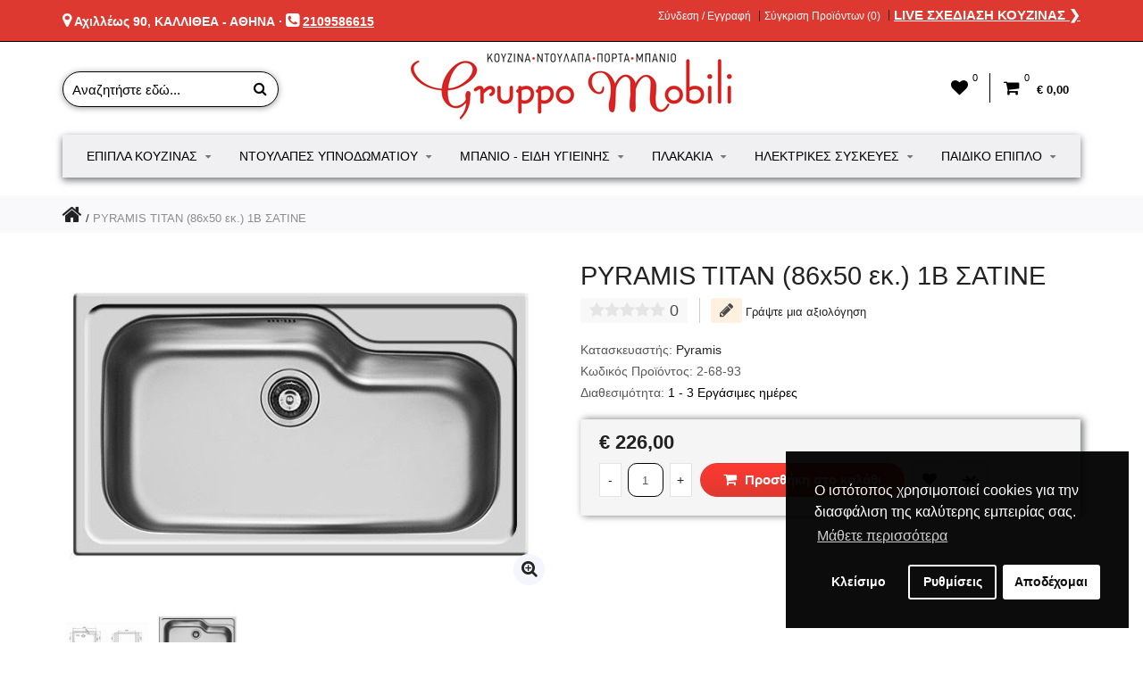

--- FILE ---
content_type: text/html; charset=utf-8
request_url: https://gruppo-mobili.gr/pyramis-titan-86x50-1b-satine
body_size: 20125
content:
<!DOCTYPE html> <html dir="ltr" lang="el"> <head> <meta charset="UTF-8"/> <meta name="viewport" content="width=device-width, initial-scale=1, maximum-scale=1, user-scalable=no"/> <title>PYRAMIS TITAN (86x50) 1B ΣΑΤΙΝΕ | Gruppo-Mobili.gr</title> <base href="https://gruppo-mobili.gr/"/> <meta name="description" content="PYRAMIS TITAN (86x50) 1B ΣΑΤΙΝΕ · Βρείτε στην Gruppo Mobili Νεροχύτες Ανοξείδωτους, στις Μεγαλύτερες Εκπτώσεις της Αγοράς!"/> <meta name="keywords" content="pyramis titan 86x50 1b satine, νεροχυτες, ανοξειδωτοι, νεροχυτης ανοξειδωτος"/> <meta http-equiv="X-UA-Compatible" content="IE=edge"/> <link href="https://gruppo-mobili.gr/pyramis-titan-86x50-1b-satine" rel="canonical"/> <link href="https://gruppo-mobili.gr/image/catalog/favicon.png" rel="icon"/> <link rel="stylesheet" href="//fonts.googleapis.com/css?family=Roboto:300,400,500,600" media="screen" type="text/css"/><link rel="stylesheet" href="//fonts.googleapis.com/css?family=Roboto+Slab:300,400,600,700" media="screen" type="text/css"/><link rel="stylesheet" href="assets/css/1-f5f5ce457c330a0108f12337153b32b3-0-nitro-combined-1572894296-10aa9ffd90d63291b8e115b780262f07.css" media="screen" type="text/css"/><link rel="stylesheet" href="assets/css/1-f5f5ce457c330a0108f12337153b32b3-0-nitro-combined-1572894296-0d0a59619ae468ea9320af6de39d461a.css" media="all" type="text/css"/></head><body class="product-product-98"><div id="cookie_bar"></div><meta property="og:type" content="product"/><meta property="og:title" content="PYRAMIS TITAN (86x50 εκ.) 1B ΣΑΤΙΝΕ"/><meta property="og:image" content="https://gruppo-mobili.gr/image/cache/catalog/pyramis/neroxutes/titan-1b-1200x675.jpg"/><meta property="og:url" content="https://gruppo-mobili.gr/pyramis-titan-86x50-1b-satine"/><meta property="og:description" content="PYRAMIS TITAN (86x50) 1B ΣΑΤΙΝΕ · Βρείτε στην Gruppo Mobili Νεροχύτες Ανοξείδωτους, στις Μεγαλύτερες Εκπτώσεις της Αγοράς!"/><meta property="product:price:amount" content="226,00"/><meta property="product:price:currency" content="EUR"/><script type="application/ld+json">
				{ "@context" : "http://schema.org",
                  "@type" : "Organization",
                  "name" : "GRUPPO MOBILI",
                  "logo" : "https://gruppo-mobili.gr/image/catalog/gruppo-mobili-logo.jpg",
				  "image" : "https://gruppo-mobili.gr/image/catalog/banners/epipla-koyzinas.jpg",
                  "telephone" : "+30 210 95 86 615",
                  "foundingDate": "2006",
                  "email" : "info@gruppo-mobili.gr",
                  "address" : {
                  "@type" : "PostalAddress",
                  "streetAddress" : "Αχιλλέως 90",
                  "addressLocality" : "Καλλιθέα",
                  "addressCountry" : "Greece",
                  "postalCode" : "17674"
                  },
                  "contactPoint": [
                { "@type": "ContactPoint",
                  "telephone": "+30 210 95 86 615",
                  "contactType": "Customer Service",
				  "areaServed" : "GR",
                  "availableLanguage": ["Greek"]
                }
                  ],
                  "sameAs" : [
                  "https://www.facebook.com/GruppoMobili.gr",
                  "https://gruppo-mobili.business.site/",
				  "https://www.youtube.com/channel/UC14hIkCFIs7-cpOE1W8YWNQ"
                  ],
                  "url" : "https://gruppo-mobili.gr/"
                }              
                </script><script type="application/ld+json">
				{ "@context" : "http://schema.org",
				  "@type" : "Website",
				  "url" : "https://gruppo-mobili.gr/",
				  "potentialAction" : [
					{ "@type" : "SearchAction",
					  "target" : "https://gruppo-mobili.gr/index.php?route=product/search&search={search_term_string}",
					  "query-input": "required name=search_term_string"
					} ] }
				</script> <noscript><iframe src="https://www.googletagmanager.com/ns.html?id=GTM-WLRF79D" height="0" width="0" style="display:none;visibility:hidden"></iframe></noscript> <div class="outer_container style-3  "> <div class="header_wrapper 
 
 
header2"> <div class="header_top_line_wrapper"> <div class="header_top_line container"> <div class="drop_downs_wrapper"> </div> <div class="promo_message"><p><i class="fa fa-map-marker"></i> <a href="https://www.google.com/maps/dir//GRUPPO+MOBILI+%CE%88%CF%80%CE%B9%CF%80%CE%BB%CE%B1+%CE%9A%CE%BF%CF%85%CE%B6%CE%AF%CE%BD%CE%B1%CF%82,+%CE%91%CF%87%CE%B9%CE%BB%CE%BB%CE%AD%CF%89%CF%82+90,+%CE%9A%CE%B1%CE%BB%CE%BB%CE%B9%CE%B8%CE%AD%CE%B1+176+74/@37.9473248,23.6875498,15.75z/data=!4m9!4m8!1m0!1m5!1m1!1s0x14a1bc58b479f70b:0xd12fb2614438416!2m2!1d23.692007!2d37.949173!3e0" target="_blank"> Αχιλλέως 90, ΚΑΛΛΙΘΕΑ - ΑΘΗΝΑ</a> · <i class="fa fa-phone-square"></i> <u><a href="tel:00302109586615">2109586615</a></u></p></div> <div class="links contrast_font"> <a href="https://gruppo-mobili.gr/account">Σύνδεση / Εγγραφή</a> <a href="https://gruppo-mobili.gr/index.php?route=product/compare" id="compare-total-header">Σύγκριση Προϊόντων (0)</a> <a href="https://gruppo-mobili.gr/live-sxediasi-kouzinas" class="live_kitchen_design" style="font-size:15px;">LIVE ΣΧΕΔΙΑΣΗ ΚΟΥΖΙΝΑΣ &#10095</a> </div> <div class="clearfix"></div> </div> </div> <div class="container header"> <div class="header_main"> <div class="header_right"> <div class="logo"><a href="https://gruppo-mobili.gr/"><img src="https://gruppo-mobili.gr/image/catalog/gruppo-mobili-logo.jpg" title="GRUPPO MOBILI" alt="GRUPPO MOBILI"/></a></div> <div id="search"> <i class="fa fa-search button-search"></i> <input type="text" name="search" class="search_input" placeholder="Αναζητήστε εδώ..."/> </div> <div class="mobile_clear"></div> <div class="shortcuts_wrapper"> <div class="shortcut wishlist"> <a class="shortcut_heading" id="header_wishlist" href="https://gruppo-mobili.gr/wishlist"><i class="fa fa-heart"></i><span class="count">0</span></a> </div> <div id="cart" class="shortcut"> <a class="shortcut_heading" href="https://gruppo-mobili.gr/index.php?route=checkout/cart" id="cart-total"><i class="fa fa-shopping-cart"></i><span class="count">0</span> <span class="total contrast_font mobile_hide">€ 0,00</span></a> <div class="content"> <div class="empty main_font">Το καλάθι αγορών είναι άδειο!</div> </div> </div> </div> </div> </div> <div class="menu_wrapper"> <div class="container menu_border"></div> <div class="container menu_holder"> <div id="menu"> <a class="mobile_menu_trigger up_to_tablet"><i class="fa fa-bars"></i> ΜΕΝΟΥ</a> <ul class="only_desktop"> <li class="home only_desktop disabled"><a href="https://gruppo-mobili.gr/">Αρχική</a></li> <li class="col4"><a href="https://gruppo-mobili.gr/epipla-kouzinas">Έπιπλα Κουζίνας<i class="fa fa-sort-desc"></i></a> <div class="menu_drop_down" style="width: 790px"> <div class="wrapper"> <ul> <li class="column level2"> <a href="https://gruppo-mobili.gr/epipla-kouzinas/monternes-kouzines">Μοντέρνες Κουζίνες<i class="fa fa-caret-right"></i></a> <a href="https://gruppo-mobili.gr/epipla-kouzinas/monternes-kouzines" class="sub_thumb"><img src="https://gruppo-mobili.gr/image/cache/catalog/categories/monternes-kouzines-cat-165x110.jpg" alt="Μοντέρνες Κουζίνες"/></a> </li> <li class="column level2"> <a href="https://gruppo-mobili.gr/epipla-kouzinas/klasikes-kouzines">Κλασικές Κουζίνες<i class="fa fa-caret-right"></i></a> <a href="https://gruppo-mobili.gr/epipla-kouzinas/klasikes-kouzines" class="sub_thumb"><img src="https://gruppo-mobili.gr/image/cache/catalog/categories/klasikes-kouzines-cat-165x110.jpg" alt="Κλασικές Κουζίνες"/></a> </li> <li class="column level2"> <a href="https://gruppo-mobili.gr/epipla-kouzinas/neroxytes-koyzinas">Νεροχύτες Κουζίνας<i class="fa fa-caret-right"></i></a> <a href="https://gruppo-mobili.gr/epipla-kouzinas/neroxytes-koyzinas" class="sub_thumb"><img src="https://gruppo-mobili.gr/image/cache/catalog/categories/neroxytes-kouzinas-165x110.jpg" alt="Νεροχύτες Κουζίνας"/></a> <div class="third"> <ul> <li><a href="https://gruppo-mobili.gr/epipla-kouzinas/neroxytes-koyzinas/anokseidotoi-neroxytes">Ανοξείδωτοι Νεροχύτες</a></li> <li><a href="https://gruppo-mobili.gr/epipla-kouzinas/neroxytes-koyzinas/neroxytes-granites">Νεροχύτες Γρανίτη</a></li> <li><a href="https://gruppo-mobili.gr/epipla-kouzinas/neroxytes-koyzinas/neroxytes-porselanis">Νεροχύτες Πορσελάνης</a></li> </ul> </div> </li> <li class="column level2"> <a href="https://gruppo-mobili.gr/epipla-kouzinas/mpataries-kouzinas">Μπαταρίες Κουζίνας<i class="fa fa-caret-right"></i></a> <a href="https://gruppo-mobili.gr/epipla-kouzinas/mpataries-kouzinas" class="sub_thumb"><img src="https://gruppo-mobili.gr/image/cache/catalog/categories/mpataries-kouzinas-165x110.jpg" alt="Μπαταρίες Κουζίνας"/></a> </li> </ul> </div> </div> </li> <li class="col2"><a href="https://gruppo-mobili.gr/ypnodomatio">Ντουλάπες Υπνοδωματίου<i class="fa fa-sort-desc"></i></a> <div class="menu_drop_down" style="width: 400px"> <div class="wrapper"> <ul> <li class="column level2"> <a href="https://gruppo-mobili.gr/ypnodomatio/ntoulapes-ypnodomatiou">Ντουλάπες Υπνοδωματίου<i class="fa fa-caret-right"></i></a> <a href="https://gruppo-mobili.gr/ypnodomatio/ntoulapes-ypnodomatiou" class="sub_thumb"><img src="https://gruppo-mobili.gr/image/cache/catalog/categories/ntoylapes-cat-165x110.jpg" alt="Ντουλάπες Υπνοδωματίου"/></a> </li> <li class="column level2"> <a href="https://gruppo-mobili.gr/ypnodomatio/stromata-ypnou">Στρώματα Ύπνου<i class="fa fa-caret-right"></i></a> <a href="https://gruppo-mobili.gr/ypnodomatio/stromata-ypnou" class="sub_thumb"><img src="https://gruppo-mobili.gr/image/cache/catalog/categories/stromata-cat-165x110.jpg" alt="Στρώματα Ύπνου"/></a> </li> </ul> </div> </div> </li> <li class="col5"><a href="https://gruppo-mobili.gr/eidi-ygieinis">Μπάνιο - Είδη Υγιεινής<i class="fa fa-sort-desc"></i></a> <div class="menu_drop_down" style="width: 985px"> <div class="wrapper"> <ul> <li class="column level2"> <a href="https://gruppo-mobili.gr/eidi-ygieinis/epipla-mpaniou">Έπιπλα Μπάνιου<i class="fa fa-caret-right"></i></a> <a href="https://gruppo-mobili.gr/eidi-ygieinis/epipla-mpaniou" class="sub_thumb"><img src="https://gruppo-mobili.gr/image/cache/catalog/categories/epipla-mpaniou-165x110.jpg" alt="Έπιπλα Μπάνιου"/></a> </li> <li class="column level2"> <a href="https://gruppo-mobili.gr/eidi-ygieinis/mpataries-mpaniou">Μπαταρίες Μπάνιου<i class="fa fa-caret-right"></i></a> <a href="https://gruppo-mobili.gr/eidi-ygieinis/mpataries-mpaniou" class="sub_thumb"><img src="https://gruppo-mobili.gr/image/cache/catalog/categories/mpataries-mpaniou-165x110.jpg" alt="Μπαταρίες Μπάνιου"/></a> <div class="third"> <ul> <li><a href="https://gruppo-mobili.gr/eidi-ygieinis/mpataries-mpaniou/mpataries-niptira">Μπαταρίες Νιπτήρα</a></li> <li><a href="https://gruppo-mobili.gr/eidi-ygieinis/mpataries-mpaniou/mpataries-loutrou">Μπαταρίες Λουτρού</a></li> <li><a href="https://gruppo-mobili.gr/eidi-ygieinis/mpataries-mpaniou/mpataries-ntouzieras">Μπαταριές Ντουζιέρας</a></li> </ul> </div> </li> <li class="column level2"> <a href="https://gruppo-mobili.gr/eidi-ygieinis/kampines-mpaniou">Καμπίνες Μπάνιου<i class="fa fa-caret-right"></i></a> <a href="https://gruppo-mobili.gr/eidi-ygieinis/kampines-mpaniou" class="sub_thumb"><img src="https://gruppo-mobili.gr/image/cache/catalog/categories/kampines-165x110.jpg" alt="Καμπίνες Μπάνιου"/></a> </li> <li class="column level2"> <a href="https://gruppo-mobili.gr/eidi-ygieinis/lekanes-mpaniou">Λεκάνες Μπάνιου<i class="fa fa-caret-right"></i></a> <a href="https://gruppo-mobili.gr/eidi-ygieinis/lekanes-mpaniou" class="sub_thumb"><img src="https://gruppo-mobili.gr/image/cache/catalog/categories/lekanes-165x110.jpg" alt="Λεκάνες Μπάνιου"/></a> </li> <li class="column level2"> <a href="https://gruppo-mobili.gr/eidi-ygieinis/kazanakia-entoixismou">Καζανάκια Εντοιχισμού<i class="fa fa-caret-right"></i></a> <a href="https://gruppo-mobili.gr/eidi-ygieinis/kazanakia-entoixismou" class="sub_thumb"><img src="https://gruppo-mobili.gr/image/cache/catalog/categories/kazanaki-entoixismou-165x110.jpg" alt="Καζανάκια Εντοιχισμού"/></a> </li> <li class="column level2"> <a href="https://gruppo-mobili.gr/eidi-ygieinis/ntouzieres">Ντουζιέρες<i class="fa fa-caret-right"></i></a> <a href="https://gruppo-mobili.gr/eidi-ygieinis/ntouzieres" class="sub_thumb"><img src="https://gruppo-mobili.gr/image/cache/catalog/categories/ntouzieres-165x110.jpg" alt="Ντουζιέρες"/></a> </li> <li class="column level2"> <a href="https://gruppo-mobili.gr/eidi-ygieinis/mpanieres">Μπανιέρες<i class="fa fa-caret-right"></i></a> <a href="https://gruppo-mobili.gr/eidi-ygieinis/mpanieres" class="sub_thumb"><img src="https://gruppo-mobili.gr/image/cache/catalog/categories/mpanieres-165x110.jpg" alt="Μπανιέρες"/></a> </li> <li class="column level2"> <a href="https://gruppo-mobili.gr/eidi-ygieinis/niptires-mpaniou">Νιπτήρες Μπάνιου<i class="fa fa-caret-right"></i></a> <a href="https://gruppo-mobili.gr/eidi-ygieinis/niptires-mpaniou" class="sub_thumb"><img src="https://gruppo-mobili.gr/image/cache/catalog/categories/niptires-165x110.jpg" alt="Νιπτήρες Μπάνιου"/></a> <div class="third"> <ul> <li><a href="https://gruppo-mobili.gr/eidi-ygieinis/niptires-mpaniou/entheti-niptires">Ένθετοι</a></li> <li><a href="https://gruppo-mobili.gr/eidi-ygieinis/niptires-mpaniou/epikathimenoi">Επικαθήμενοι</a></li> <li><a href="https://gruppo-mobili.gr/eidi-ygieinis/niptires-mpaniou/epitrapezioi">Επιτραπέζιοι</a></li> <li><a href="https://gruppo-mobili.gr/eidi-ygieinis/niptires-mpaniou/kremastoi">Κρεμαστοί</a></li> <li><a href="https://gruppo-mobili.gr/eidi-ygieinis/niptires-mpaniou/upokathumenoi">Υποκαθήμενοι</a></li> </ul> </div> </li> <li class="column level2"> <a href="https://gruppo-mobili.gr/eidi-ygieinis/stiles-ntous">Στήλες Ντους<i class="fa fa-caret-right"></i></a> <a href="https://gruppo-mobili.gr/eidi-ygieinis/stiles-ntous" class="sub_thumb"><img src="https://gruppo-mobili.gr/image/cache/catalog/categories/stiles-ntouz-165x110.jpg" alt="Στήλες Ντους"/></a> </li> <li class="column level2"> <a href="https://gruppo-mobili.gr/eidi-ygieinis/aksesouar-mpaniou">Αξεσουάρ Μπάνιου<i class="fa fa-caret-right"></i></a> <a href="https://gruppo-mobili.gr/eidi-ygieinis/aksesouar-mpaniou" class="sub_thumb"><img src="https://gruppo-mobili.gr/image/cache/catalog/categories/accessories-165x110.jpg" alt="Αξεσουάρ Μπάνιου"/></a> </li> </ul> </div> </div> </li> <li class="col4"><a href="https://gruppo-mobili.gr/plakakia">Πλακάκια<i class="fa fa-sort-desc"></i></a> <div class="menu_drop_down" style="width: 790px"> <div class="wrapper"> <ul> <li class="column level2"> <a href="https://gruppo-mobili.gr/plakakia/plakakia-kouzinas">Πλακάκια Κουζίνας<i class="fa fa-caret-right"></i></a> <a href="https://gruppo-mobili.gr/plakakia/plakakia-kouzinas" class="sub_thumb"><img src="https://gruppo-mobili.gr/image/cache/catalog/categories/plakakia-koyzinas-165x110.jpg" alt="Πλακάκια Κουζίνας"/></a> </li> <li class="column level2"> <a href="https://gruppo-mobili.gr/plakakia/plakakia-mpaniou">Πλακάκια Μπάνιου<i class="fa fa-caret-right"></i></a> <a href="https://gruppo-mobili.gr/plakakia/plakakia-mpaniou" class="sub_thumb"><img src="https://gruppo-mobili.gr/image/cache/catalog/categories/plakakia-mpaniou-165x110.jpg" alt="Πλακάκια Μπάνιου"/></a> </li> <li class="column level2"> <a href="https://gruppo-mobili.gr/plakakia/plakakia-dapedou">Πλακάκια Δαπέδου<i class="fa fa-caret-right"></i></a> <a href="https://gruppo-mobili.gr/plakakia/plakakia-dapedou" class="sub_thumb"><img src="https://gruppo-mobili.gr/image/cache/catalog/categories/plakakia-dapedou-165x110.jpg" alt="Πλακάκια Δαπέδου"/></a> </li> <li class="column level2"> <a href="https://gruppo-mobili.gr/plakakia/plakakia-typoy-ksyloy">Πλακάκια Τύπου Ξύλου<i class="fa fa-caret-right"></i></a> <a href="https://gruppo-mobili.gr/plakakia/plakakia-typoy-ksyloy" class="sub_thumb"><img src="https://gruppo-mobili.gr/image/cache/catalog/categories/plakakia-typoy-ksyloy-165x110.jpg" alt="Πλακάκια Τύπου Ξύλου"/></a> </li> </ul> </div> </div> </li> <li class="col4"><a href="https://gruppo-mobili.gr/hlektrikes-syskeyes">Ηλεκτρικές Συσκευές<i class="fa fa-sort-desc"></i></a> <div class="menu_drop_down" style="width: 790px"> <div class="wrapper"> <ul> <li class="column level2"> <a href="https://gruppo-mobili.gr/hlektrikes-syskeyes/aporrofitires">Απορροφητήρες<i class="fa fa-caret-right"></i></a> <a href="https://gruppo-mobili.gr/hlektrikes-syskeyes/aporrofitires" class="sub_thumb"><img src="https://gruppo-mobili.gr/image/cache/catalog/categories/aporrofitires-cat-165x110.jpg" alt="Απορροφητήρες"/></a> </li> <li class="column level2"> <a href="https://gruppo-mobili.gr/hlektrikes-syskeyes/entoixizomenoi-foyrnoi">Εντοιχιζόμενοι Φούρνοι<i class="fa fa-caret-right"></i></a> <a href="https://gruppo-mobili.gr/hlektrikes-syskeyes/entoixizomenoi-foyrnoi" class="sub_thumb"><img src="https://gruppo-mobili.gr/image/cache/catalog/categories/foyrnoi-cat-165x110.jpg" alt="Εντοιχιζόμενοι Φούρνοι"/></a> <div class="third"> <ul> <li><a href="https://gruppo-mobili.gr/hlektrikes-syskeyes/entoixizomenoi-foyrnoi/compact">Compact</a></li> <li><a href="https://gruppo-mobili.gr/hlektrikes-syskeyes/entoixizomenoi-foyrnoi/fournoi-aeriou">Αερίου</a></li> <li><a href="https://gruppo-mobili.gr/hlektrikes-syskeyes/entoixizomenoi-foyrnoi/ano-pagkou">Άνω Πάγκου</a></li> <li><a href="https://gruppo-mobili.gr/hlektrikes-syskeyes/entoixizomenoi-foyrnoi/kato-pagkou">Κάτω Πάγκου</a></li> <li><a href="https://gruppo-mobili.gr/hlektrikes-syskeyes/entoixizomenoi-foyrnoi/fournoi-microwave">Φούρνοι Μικροκυμάτων</a></li> </ul> </div> </li> <li class="column level2"> <a href="https://gruppo-mobili.gr/hlektrikes-syskeyes/esties-koyzinas">Εστίες Κουζίνας<i class="fa fa-caret-right"></i></a> <a href="https://gruppo-mobili.gr/hlektrikes-syskeyes/esties-koyzinas" class="sub_thumb"><img src="https://gruppo-mobili.gr/image/cache/catalog/categories/esties-cat-165x110.jpg" alt="Εστίες Κουζίνας"/></a> <div class="third"> <ul> <li><a href="https://gruppo-mobili.gr/hlektrikes-syskeyes/esties-koyzinas/domino">Domino</a></li> <li><a href="https://gruppo-mobili.gr/hlektrikes-syskeyes/esties-koyzinas/aeriou">Αερίου</a></li> <li><a href="https://gruppo-mobili.gr/hlektrikes-syskeyes/esties-koyzinas/epagogikes">Επαγωγικές</a></li> <li><a href="https://gruppo-mobili.gr/hlektrikes-syskeyes/esties-koyzinas/keramikes">Κεραμικές</a></li> </ul> </div> </li> <li class="column level2"> <a href="https://gruppo-mobili.gr/hlektrikes-syskeyes/plynthria-piaton">Πλυντήρια Πιάτων<i class="fa fa-caret-right"></i></a> <a href="https://gruppo-mobili.gr/hlektrikes-syskeyes/plynthria-piaton" class="sub_thumb"><img src="https://gruppo-mobili.gr/image/cache/catalog/categories/plynthria-piaton-cat-165x110.jpg" alt="Πλυντήρια Πιάτων"/></a> </li> <li class="column level2"> <a href="https://gruppo-mobili.gr/hlektrikes-syskeyes/psygeia-katapsyktes">Ψυγειοκαταψύκτες<i class="fa fa-caret-right"></i></a> <a href="https://gruppo-mobili.gr/hlektrikes-syskeyes/psygeia-katapsyktes" class="sub_thumb"><img src="https://gruppo-mobili.gr/image/cache/catalog/categories/psygeia-katapsyktes-cat-165x110.jpg" alt="Ψυγειοκαταψύκτες"/></a> </li> <li class="column level2"> <a href="https://gruppo-mobili.gr/hlektrikes-syskeyes/polykouzinakia-pantry">Πολυκουζινάκια - Pantry<i class="fa fa-caret-right"></i></a> <a href="https://gruppo-mobili.gr/hlektrikes-syskeyes/polykouzinakia-pantry" class="sub_thumb"><img src="https://gruppo-mobili.gr/image/cache/catalog/categories/polykoyzinaki-pantry-cat-165x110.jpg" alt="Πολυκουζινάκια - Pantry"/></a> </li> <li class="column level2"> <a href="https://gruppo-mobili.gr/hlektrikes-syskeyes/set-hlektrikon-syskeyon">Σετ Ηλεκτρικών Συσκευών<i class="fa fa-caret-right"></i></a> <a href="https://gruppo-mobili.gr/hlektrikes-syskeyes/set-hlektrikon-syskeyon" class="sub_thumb"><img src="https://gruppo-mobili.gr/image/cache/catalog/categories/set-hlektrikon-syskeyon-cat-165x110.jpg" alt="Σετ Ηλεκτρικών Συσκευών"/></a> </li> </ul> </div> </div> </li> <li class="col4"><a href="https://gruppo-mobili.gr/paidiko-epiplo">Παιδικό Έπιπλο<i class="fa fa-sort-desc"></i></a> <div class="menu_drop_down" style="width: 790px"> <div class="wrapper"> <ul> <li class="column level2"> <a href="https://gruppo-mobili.gr/paidiko-epiplo/paidiko-domatio">Παιδικό Δωμάτιο (ολοκληρωμένες συνθέσεις)<i class="fa fa-caret-right"></i></a> <a href="https://gruppo-mobili.gr/paidiko-epiplo/paidiko-domatio" class="sub_thumb"><img src="https://gruppo-mobili.gr/image/cache/catalog/categories/paidiko-domatio-165x110.jpg" alt="Παιδικό Δωμάτιο (ολοκληρωμένες συνθέσεις)"/></a> </li> <li class="column level2"> <a href="https://gruppo-mobili.gr/paidiko-epiplo/paidika-krevatia-kanapedes">Παιδικά Κρεβάτια &amp; Καναπέδες<i class="fa fa-caret-right"></i></a> <a href="https://gruppo-mobili.gr/paidiko-epiplo/paidika-krevatia-kanapedes" class="sub_thumb"><img src="https://gruppo-mobili.gr/image/cache/catalog/categories/paidika-krevatia-165x110.jpg" alt="Παιδικά Κρεβάτια &amp; Καναπέδες"/></a> </li> <li class="column level2"> <a href="https://gruppo-mobili.gr/paidiko-epiplo/paidikes-kouketes">Παιδικές Κουκέτες<i class="fa fa-caret-right"></i></a> <a href="https://gruppo-mobili.gr/paidiko-epiplo/paidikes-kouketes" class="sub_thumb"><img src="https://gruppo-mobili.gr/image/cache/catalog/categories/paidikes-kouketes-165x110.jpg" alt="Παιδικές Κουκέτες"/></a> </li> <li class="column level2"> <a href="https://gruppo-mobili.gr/paidiko-epiplo/paidika-grafeia">Παιδικά Γραφεία<i class="fa fa-caret-right"></i></a> <a href="https://gruppo-mobili.gr/paidiko-epiplo/paidika-grafeia" class="sub_thumb"><img src="https://gruppo-mobili.gr/image/cache/catalog/categories/paidika-grafeia-165x110.jpg" alt="Παιδικά Γραφεία"/></a> </li> <li class="column level2"> <a href="https://gruppo-mobili.gr/paidiko-epiplo/vivliothikes">Βιβλιοθήκες<i class="fa fa-caret-right"></i></a> <a href="https://gruppo-mobili.gr/paidiko-epiplo/vivliothikes" class="sub_thumb"><img src="https://gruppo-mobili.gr/image/cache/catalog/categories/vivliothikes-165x110.jpg" alt="Βιβλιοθήκες"/></a> </li> <li class="column level2"> <a href="https://gruppo-mobili.gr/paidiko-epiplo/etazeres-rafieres">Εταζέρες &amp; Ραφιέρες<i class="fa fa-caret-right"></i></a> <a href="https://gruppo-mobili.gr/paidiko-epiplo/etazeres-rafieres" class="sub_thumb"><img src="https://gruppo-mobili.gr/image/cache/catalog/categories/etazeres-rafieres-165x110.jpg" alt="Εταζέρες &amp; Ραφιέρες"/></a> </li> <li class="column level2"> <a href="https://gruppo-mobili.gr/paidiko-epiplo/paidika-komodina-syrtarieres">Παιδικά Κομοδίνα &amp; Συρταριέρες<i class="fa fa-caret-right"></i></a> <a href="https://gruppo-mobili.gr/paidiko-epiplo/paidika-komodina-syrtarieres" class="sub_thumb"><img src="https://gruppo-mobili.gr/image/cache/catalog/categories/paidika-komodina-165x110.jpg" alt="Παιδικά Κομοδίνα &amp; Συρταριέρες"/></a> </li> <li class="column level2"> <a href="https://gruppo-mobili.gr/paidiko-epiplo/paidikes-ntoylapes">Παιδικές Ντουλάπες<i class="fa fa-caret-right"></i></a> <a href="https://gruppo-mobili.gr/paidiko-epiplo/paidikes-ntoylapes" class="sub_thumb"><img src="https://gruppo-mobili.gr/image/cache/catalog/categories/paidikes-ntoylapes-165x110.jpg" alt="Παιδικές Ντουλάπες"/></a> </li> </ul> </div> </div> </li> </ul> </div> </div> </div> <div class="clearfix"></div> <div class="mobile_menu_wrapper"> <div class="mobile_menu"> <ul> <li><a href="https://gruppo-mobili.gr/epipla-kouzinas">Έπιπλα Κουζίνας</a> <span class="plus"><i class="fa fa-plus"></i><i class="fa fa-minus"></i></span> <ul> <li> <a href="https://gruppo-mobili.gr/epipla-kouzinas/monternes-kouzines">Μοντέρνες Κουζίνες</a> </li> <li> <a href="https://gruppo-mobili.gr/epipla-kouzinas/klasikes-kouzines">Κλασικές Κουζίνες</a> </li> <li> <a href="https://gruppo-mobili.gr/epipla-kouzinas/neroxytes-koyzinas">Νεροχύτες Κουζίνας</a> <span class="plus"><i class="fa fa-plus"></i><i class="fa fa-minus"></i></span> <ul> <li><a href="https://gruppo-mobili.gr/epipla-kouzinas/neroxytes-koyzinas/anokseidotoi-neroxytes">Ανοξείδωτοι Νεροχύτες</a></li> <li><a href="https://gruppo-mobili.gr/epipla-kouzinas/neroxytes-koyzinas/neroxytes-granites">Νεροχύτες Γρανίτη</a></li> <li><a href="https://gruppo-mobili.gr/epipla-kouzinas/neroxytes-koyzinas/neroxytes-porselanis">Νεροχύτες Πορσελάνης</a></li> </ul> </li> <li> <a href="https://gruppo-mobili.gr/epipla-kouzinas/mpataries-kouzinas">Μπαταρίες Κουζίνας</a> </li> </ul> </li> <li><a href="https://gruppo-mobili.gr/ypnodomatio">Ντουλάπες Υπνοδωματίου</a> <span class="plus"><i class="fa fa-plus"></i><i class="fa fa-minus"></i></span> <ul> <li> <a href="https://gruppo-mobili.gr/ypnodomatio/ntoulapes-ypnodomatiou">Ντουλάπες Υπνοδωματίου</a> </li> <li> <a href="https://gruppo-mobili.gr/ypnodomatio/stromata-ypnou">Στρώματα Ύπνου</a> </li> </ul> </li> <li><a href="https://gruppo-mobili.gr/eidi-ygieinis">Μπάνιο - Είδη Υγιεινής</a> <span class="plus"><i class="fa fa-plus"></i><i class="fa fa-minus"></i></span> <ul> <li> <a href="https://gruppo-mobili.gr/eidi-ygieinis/epipla-mpaniou">Έπιπλα Μπάνιου</a> </li> <li> <a href="https://gruppo-mobili.gr/eidi-ygieinis/mpataries-mpaniou">Μπαταρίες Μπάνιου</a> <span class="plus"><i class="fa fa-plus"></i><i class="fa fa-minus"></i></span> <ul> <li><a href="https://gruppo-mobili.gr/eidi-ygieinis/mpataries-mpaniou/mpataries-niptira">Μπαταρίες Νιπτήρα</a></li> <li><a href="https://gruppo-mobili.gr/eidi-ygieinis/mpataries-mpaniou/mpataries-loutrou">Μπαταρίες Λουτρού</a></li> <li><a href="https://gruppo-mobili.gr/eidi-ygieinis/mpataries-mpaniou/mpataries-ntouzieras">Μπαταριές Ντουζιέρας</a></li> </ul> </li> <li> <a href="https://gruppo-mobili.gr/eidi-ygieinis/kampines-mpaniou">Καμπίνες Μπάνιου</a> </li> <li> <a href="https://gruppo-mobili.gr/eidi-ygieinis/lekanes-mpaniou">Λεκάνες Μπάνιου</a> </li> <li> <a href="https://gruppo-mobili.gr/eidi-ygieinis/kazanakia-entoixismou">Καζανάκια Εντοιχισμού</a> </li> <li> <a href="https://gruppo-mobili.gr/eidi-ygieinis/ntouzieres">Ντουζιέρες</a> </li> <li> <a href="https://gruppo-mobili.gr/eidi-ygieinis/mpanieres">Μπανιέρες</a> </li> <li> <a href="https://gruppo-mobili.gr/eidi-ygieinis/niptires-mpaniou">Νιπτήρες Μπάνιου</a> <span class="plus"><i class="fa fa-plus"></i><i class="fa fa-minus"></i></span> <ul> <li><a href="https://gruppo-mobili.gr/eidi-ygieinis/niptires-mpaniou/entheti-niptires">Ένθετοι</a></li> <li><a href="https://gruppo-mobili.gr/eidi-ygieinis/niptires-mpaniou/epikathimenoi">Επικαθήμενοι</a></li> <li><a href="https://gruppo-mobili.gr/eidi-ygieinis/niptires-mpaniou/epitrapezioi">Επιτραπέζιοι</a></li> <li><a href="https://gruppo-mobili.gr/eidi-ygieinis/niptires-mpaniou/kremastoi">Κρεμαστοί</a></li> <li><a href="https://gruppo-mobili.gr/eidi-ygieinis/niptires-mpaniou/upokathumenoi">Υποκαθήμενοι</a></li> </ul> </li> <li> <a href="https://gruppo-mobili.gr/eidi-ygieinis/stiles-ntous">Στήλες Ντους</a> </li> <li> <a href="https://gruppo-mobili.gr/eidi-ygieinis/aksesouar-mpaniou">Αξεσουάρ Μπάνιου</a> </li> </ul> </li> <li><a href="https://gruppo-mobili.gr/plakakia">Πλακάκια</a> <span class="plus"><i class="fa fa-plus"></i><i class="fa fa-minus"></i></span> <ul> <li> <a href="https://gruppo-mobili.gr/plakakia/plakakia-kouzinas">Πλακάκια Κουζίνας</a> </li> <li> <a href="https://gruppo-mobili.gr/plakakia/plakakia-mpaniou">Πλακάκια Μπάνιου</a> </li> <li> <a href="https://gruppo-mobili.gr/plakakia/plakakia-dapedou">Πλακάκια Δαπέδου</a> </li> <li> <a href="https://gruppo-mobili.gr/plakakia/plakakia-typoy-ksyloy">Πλακάκια Τύπου Ξύλου</a> </li> </ul> </li> <li><a href="https://gruppo-mobili.gr/hlektrikes-syskeyes">Ηλεκτρικές Συσκευές</a> <span class="plus"><i class="fa fa-plus"></i><i class="fa fa-minus"></i></span> <ul> <li> <a href="https://gruppo-mobili.gr/hlektrikes-syskeyes/aporrofitires">Απορροφητήρες</a> </li> <li> <a href="https://gruppo-mobili.gr/hlektrikes-syskeyes/entoixizomenoi-foyrnoi">Εντοιχιζόμενοι Φούρνοι</a> <span class="plus"><i class="fa fa-plus"></i><i class="fa fa-minus"></i></span> <ul> <li><a href="https://gruppo-mobili.gr/hlektrikes-syskeyes/entoixizomenoi-foyrnoi/compact">Compact</a></li> <li><a href="https://gruppo-mobili.gr/hlektrikes-syskeyes/entoixizomenoi-foyrnoi/fournoi-aeriou">Αερίου</a></li> <li><a href="https://gruppo-mobili.gr/hlektrikes-syskeyes/entoixizomenoi-foyrnoi/ano-pagkou">Άνω Πάγκου</a></li> <li><a href="https://gruppo-mobili.gr/hlektrikes-syskeyes/entoixizomenoi-foyrnoi/kato-pagkou">Κάτω Πάγκου</a></li> <li><a href="https://gruppo-mobili.gr/hlektrikes-syskeyes/entoixizomenoi-foyrnoi/fournoi-microwave">Φούρνοι Μικροκυμάτων</a></li> </ul> </li> <li> <a href="https://gruppo-mobili.gr/hlektrikes-syskeyes/esties-koyzinas">Εστίες Κουζίνας</a> <span class="plus"><i class="fa fa-plus"></i><i class="fa fa-minus"></i></span> <ul> <li><a href="https://gruppo-mobili.gr/hlektrikes-syskeyes/esties-koyzinas/domino">Domino</a></li> <li><a href="https://gruppo-mobili.gr/hlektrikes-syskeyes/esties-koyzinas/aeriou">Αερίου</a></li> <li><a href="https://gruppo-mobili.gr/hlektrikes-syskeyes/esties-koyzinas/epagogikes">Επαγωγικές</a></li> <li><a href="https://gruppo-mobili.gr/hlektrikes-syskeyes/esties-koyzinas/keramikes">Κεραμικές</a></li> </ul> </li> <li> <a href="https://gruppo-mobili.gr/hlektrikes-syskeyes/plynthria-piaton">Πλυντήρια Πιάτων</a> </li> <li> <a href="https://gruppo-mobili.gr/hlektrikes-syskeyes/psygeia-katapsyktes">Ψυγειοκαταψύκτες</a> </li> <li> <a href="https://gruppo-mobili.gr/hlektrikes-syskeyes/polykouzinakia-pantry">Πολυκουζινάκια - Pantry</a> </li> <li> <a href="https://gruppo-mobili.gr/hlektrikes-syskeyes/set-hlektrikon-syskeyon">Σετ Ηλεκτρικών Συσκευών</a> </li> </ul> </li> <li><a href="https://gruppo-mobili.gr/paidiko-epiplo">Παιδικό Έπιπλο</a> <span class="plus"><i class="fa fa-plus"></i><i class="fa fa-minus"></i></span> <ul> <li> <a href="https://gruppo-mobili.gr/paidiko-epiplo/paidiko-domatio">Παιδικό Δωμάτιο (ολοκληρωμένες συνθέσεις)</a> </li> <li> <a href="https://gruppo-mobili.gr/paidiko-epiplo/paidika-krevatia-kanapedes">Παιδικά Κρεβάτια &amp; Καναπέδες</a> </li> <li> <a href="https://gruppo-mobili.gr/paidiko-epiplo/paidikes-kouketes">Παιδικές Κουκέτες</a> </li> <li> <a href="https://gruppo-mobili.gr/paidiko-epiplo/paidika-grafeia">Παιδικά Γραφεία</a> </li> <li> <a href="https://gruppo-mobili.gr/paidiko-epiplo/vivliothikes">Βιβλιοθήκες</a> </li> <li> <a href="https://gruppo-mobili.gr/paidiko-epiplo/etazeres-rafieres">Εταζέρες &amp; Ραφιέρες</a> </li> <li> <a href="https://gruppo-mobili.gr/paidiko-epiplo/paidika-komodina-syrtarieres">Παιδικά Κομοδίνα &amp; Συρταριέρες</a> </li> <li> <a href="https://gruppo-mobili.gr/paidiko-epiplo/paidikes-ntoylapes">Παιδικές Ντουλάπες</a> </li> </ul> </li> </ul> </div> </div> </div> </div> <div class="breadcrumb_wrapper"></div> <div id="notification" class="container"></div> <div class="container"> <ul class="breadcrumb"> <li><a href="https://gruppo-mobili.gr/"><i class="fa fa-home"></i></a></li> <li><a href="https://gruppo-mobili.gr/pyramis-titan-86x50-1b-satine">PYRAMIS TITAN (86x50 εκ.) 1B ΣΑΤΙΝΕ</a></li> </ul> <div class="row"> <div id="content" class="col-sm-12 product"> <div class="product-info"> <div class="left"> <div class="image"> <a href="https://gruppo-mobili.gr/image/cache/catalog/pyramis/neroxutes/titan-1b-1200x675.jpg" title="" class="cloud-zoom" style="cursor:move" rel="position:'inside', showTitle: false" id='zoom1'><img itemprop="image" src="https://gruppo-mobili.gr/image/cache/catalog/pyramis/neroxutes/titan-1b-540x360.jpg" title="" alt="ανοξειδωτος νεροχυτης pyramis titan 86x50 1b satine"/></a> <a href="https://gruppo-mobili.gr/image/cache/catalog/pyramis/neroxutes/titan-1b-1200x675.jpg" title="" id="zoom-btn" class="colorbox" rel="colorbox"><i class="fa fa-search-plus"></i></a> </div> <div class="image-additional" style="width:540px; height:100px"> <ul class="image_carousel"> <li> <a href="https://gruppo-mobili.gr/image/cache/catalog/pyramis/neroxutes/drawing/titan-1b-linear-1200x675.jpg" title="" class="cloud-zoom-gallery colorbox" rel="useZoom: 'zoom1', smallImage: 'https://gruppo-mobili.gr/image/cache/catalog/pyramis/neroxutes/drawing/titan-1b-linear-540x360.jpg'"> <img src="https://gruppo-mobili.gr/image/cache/catalog/pyramis/neroxutes/drawing/titan-1b-linear-100x100.jpg" title="" width="100" height="100" alt="ανοξειδωτος νεροχυτης pyramis titan 86x50 1b satine"/></a></li> <li><a href="https://gruppo-mobili.gr/image/cache/catalog/pyramis/neroxutes/titan-1b-1200x675.jpg" title="" class="cloud-zoom-gallery colorbox" rel="useZoom: 'zoom1', smallImage: 'https://gruppo-mobili.gr/image/cache/catalog/pyramis/neroxutes/titan-1b-540x360.jpg'"><img src="https://gruppo-mobili.gr/image/cache/catalog/pyramis/neroxutes/titan-1b-100x100.jpg" title="" alt="ανοξειδωτος νεροχυτης pyramis titan 86x50 1b satine" width="100" height="100"/></a></li> </ul> </div> </div> <div class="right" style="margin-left:540px"> <span itemscope itemtype="http://schema.org/BreadcrumbList"> <span itemprop="itemListElement" itemscope itemtype="http://schema.org/ListItem"> <a itemprop="item" href="https://gruppo-mobili.gr/epipla-kouzinas" alt="Έπιπλα Κουζίνας"><meta itemprop="name" content="Έπιπλα Κουζίνας"/></a> <meta itemprop="position" content="1"/> </span> <span itemprop="itemListElement" itemscope itemtype="http://schema.org/ListItem"> <a itemprop="item" href="https://gruppo-mobili.gr/epipla-kouzinas/neroxytes-koyzinas" alt="Νεροχύτες Κουζίνας"><meta itemprop="name" content="Νεροχύτες Κουζίνας"/></a> <meta itemprop="position" content="2"/> </span> <span itemprop="itemListElement" itemscope itemtype="http://schema.org/ListItem"> <a itemprop="item" href="https://gruppo-mobili.gr/epipla-kouzinas/neroxytes-koyzinas/anokseidotoi-neroxytes" alt="Ανοξείδωτοι Νεροχύτες"><meta itemprop="name" content="Ανοξείδωτοι Νεροχύτες"/></a> <meta itemprop="position" content="3"/> </span> </span> <span itemscope itemtype="http://schema.org/Product"> <meta itemprop="url" content="https://gruppo-mobili.gr/pyramis-titan-86x50-1b-satine"/> <meta itemprop="name" content="PYRAMIS TITAN (86x50 εκ.) 1B ΣΑΤΙΝΕ"/> <meta itemprop="model" content="2-68-93"/> <meta itemprop="brand" content="Pyramis"/> <meta itemprop="sku" content="98"/> <meta itemprop="mpn" content="98"/> <meta itemprop="description" content="PYRAMIS TITAN (86x50) 1B ΣΑΤΙΝΕ · Βρείτε στην Gruppo Mobili Νεροχύτες Ανοξείδωτους, στις Μεγαλύτερες Εκπτώσεις της Αγοράς!"/> <meta itemprop="image" content="https://gruppo-mobili.gr/image/cache/catalog/pyramis/neroxutes/titan-1b-540x360.jpg"/> <meta itemprop="image" content="https://gruppo-mobili.gr/image/cache/catalog/pyramis/neroxutes/drawing/titan-1b-linear-540x360.jpg"/> <span itemprop="offers" itemscope itemtype="http://schema.org/Offer"> <meta itemprop="price" content="226.00"/> <meta itemprop="priceCurrency" content="EUR"/> <meta itemprop="priceValidUntil" content="2021-12-31"/> <link itemprop="availability" href="http://schema.org/PreOrder"/> <meta itemprop="url" content="https://gruppo-mobili.gr/pyramis-titan-86x50-1b-satine"/> </span> </span> <h1>PYRAMIS TITAN (86x50 εκ.) 1B ΣΑΤΙΝΕ</h1> <div class="review"> <a class="to_review" onclick="$('a[href=\'#tab-review\']').trigger('click');"><span class="rating r0"><i class="fa fa-star"></i><i class="fa fa-star"></i><i class="fa fa-star"></i><i class="fa fa-star"></i><i class="fa fa-star"></i> <span style="color:#4a4a4a;">0</span></span></a> <a class="to_review" onclick="$('a[href=\'#tab-review\']').trigger('click');"><span class="review-pencil"><i class="fa fa-pencil"></i></span> Γράψτε μια αξιολόγηση</a> </div> <div class="description"> <span class="contrast_font">Κατασκευαστής:</span> <a href="https://gruppo-mobili.gr/pyramis">Pyramis</a><br/> <span class="contrast_font">Κωδικός Προϊόντος:</span> 2-68-93<br/> <span class="contrast_font" itemprop="availability" content="out_of_stock">Διαθεσιμότητα:</span> <span class="stock_status ">1 - 3 Εργάσιμες ημέρες</span> </div> <div id="product"> <div class="cart"> <div class="price"> <span class="price"> <span class="old-prices">€ 226,00</span> </span> </div> <a class="quantity_button minus icon">-</a><input type="text" name="quantity" value="1" size="2" id="input-quantity" class="quantity"/><a class="quantity_button plus icon">+</a> <input type="hidden" name="product_id" value="98"/> <button type="submit" id="button-cart" data-loading-text="Φόρτωση..." class="button contrast"><i class="fa fa-shopping-cart"></i> Προσθήκη στο καλάθι</button> <div class="icons_wrapper"> <a class="sq_icon" onclick="wishlist.add('98');" data-tooltip="Επιθυμητό"><i class="fa fa-heart"></i></a> <a class="sq_icon compare" onclick="compare.add('98');" data-tooltip="Σύγκριση"><i class="fa fa-arrow-right"></i><i class="fa fa-arrow-left main_compare"></i></a> </div> </div> </div> <div class="share"> <div class="addthis_toolbox addthis_default_style addthis_32x32_style"> <a class="addthis_button_preferred_1"></a> <a class="addthis_button_preferred_2"></a> <a class="addthis_button_preferred_3"></a> <a class="addthis_button_preferred_4"></a> <a class="addthis_button_compact"></a> <a class="addthis_counter addthis_bubble_style"></a> </div> </div> </div> </div> <ul class="nav nav-tabs product-page"> <li class="active"><a href="#tab-description" data-toggle="tab">Περιγραφή</a></li> <li><a href="#tab-specification" data-toggle="tab">Χαρακτηριστικά</a></li> <li><a href="#tab-review" data-toggle="tab">Αξιολογήσεις (0)</a></li> <li><a href="#tab-askquestion" class="scroll" data-toggle="tab">Ρωτήστε μας για το προϊόν</a></li> </ul> <div class="tab-content"> <div class="tab-pane active" id="tab-description"><h2>PYRAMIS TITAN (86x50 εκ.) 1B ΣΑΤΙΝΕ</h2><ul style="padding-right: 0px; padding-left: 0px; margin: 0px 0px 10px 20px; font-size: 14px; line-height: 20px;"> <li>Ανοξείδωτος νεροχύτης (CrNi 18/10, τύπου AISI 304)</li> <li>Διαστάσεις νεροχύτη: 860x500mm</li> <li>Διαστάσεις γούρνας: 750x415x210mm</li> <li>Ερμάριο τοποθέτησης: 90cm</li> <li>Εκροή: Ø92mm</li> <li>Υφή: Σατινέ (Λείο)</li> <li>Οπή μπαταρίας: 1</li> <li>Στην τιμή περιλαμβάνεται η αξία της βαλβίδας και του σιφόν</li> </ul> <div class="tags"> <a href="https://gruppo-mobili.gr/tags/ανοξείδωτοι νεροχύτες">ανοξείδωτοι νεροχύτες</a>, <a href="https://gruppo-mobili.gr/tags/ανοξείδωτοι νεροχύτες pyramis">ανοξείδωτοι νεροχύτες pyramis</a> </div> </div> <div class="tab-pane" id="tab-specification"> <table class="attribute"> <thead> <tr> <td colspan="2">Χαρακτηριστικά Νεροχύτη</td> </tr> </thead> <tbody> <tr> <td>Τύπος Τοποθέτησης</td> <td>Ένθετος</td> </tr> <tr> <td>Αριθμός Γουρνών</td> <td>1 γούρνα</td> </tr> <tr> <td>Ποδιά (Στραγγιστήρι)</td> <td>Χωρίς Ποδιά</td> </tr> <tr> <td>Φινίρισμα</td> <td>Λείο</td> </tr> <tr> <td>Κατασκευαστής</td> <td>Pyramis</td> </tr> </tbody> <thead> <tr> <td colspan="2">Διαστάσεις</td> </tr> </thead> <tbody> <tr> <td>Ερμάριο Τοποθέτησης</td> <td>90 εκ.</td> </tr> <tr> <td>Μήκος Νεροχύτη (σε εκ.)</td> <td>86 εκ.</td> </tr> <tr> <td>Πλάτος Νεροχύτη (σε εκ.)</td> <td>50 εκ.</td> </tr> <tr> <td>Βάθος Γούρνας (σε εκ.)</td> <td>21 εκ.</td> </tr> </tbody> </table> </div> <div class="tab-pane" id="tab-review"> <form id="form-review" class="form-horizontal"> <div id="review"></div> <div class="write_review contrast_font"> <h2 id="review-title">Γράψτε μια αξιολόγηση</h2> <div class="form-group required"> <div class="col-sm-12"> <label class="control-label" for="input-name">Το Όνομα σας</label> <input type="text" name="name" value="" id="input-name" class="form-control"/> </div> </div> <div class="form-group required"> <div class="col-sm-12"> <label class="control-label" for="input-review">Η Αξιολόγηση σας</label> <textarea name="text" id="input-review" rows="8" style="width: 100%;"></textarea> <small><span style="color: #FF0000;">Σημείωση:</span> η HTML δεν επεξεργάζεται!</small> </div> </div> <div class="form-group required"> <div class="col-sm-12"> <label class="control-label">Βαθμολογία</label> &nbsp;&nbsp;&nbsp; <span class="main_font">Κακή</span>&nbsp; <input type="radio" name="rating" value="1"/> &nbsp; <input type="radio" name="rating" value="2"/> &nbsp; <input type="radio" name="rating" value="3"/> &nbsp; <input type="radio" name="rating" value="4"/> &nbsp; <input type="radio" name="rating" value="5"/> &nbsp;<span class="main_font">Καλή</span> </div> </div> <div class="vertical-captcha"><fieldset> <legend>Captcha</legend> <div class="form-group"> <div class="col-sm-12"> <div id="reviewrecaptcha"></div> </div> </div> </fieldset> </div> <div class="col-sm-12 text-right"><a id="button-review" class="button">Συνέχεια</a></div> <div class="clearfix"></div> </div> </form> </div> <a href="#tab-askquestion" class="scroll"></a><div class="tab-pane" id="tab-askquestion"> <form class="form-horizontal" id="form-askquestion"> <div id="askquestion"></div> <h2>Έχετε κάποια ερώτηση για το προϊόν PYRAMIS TITAN (86x50 εκ.) 1B ΣΑΤΙΝΕ?</h2> <div class="form-group required"> <div class="col-sm-12"> <label class="control-label" for="input-name1">Όνομα:</label> <input type="text" name="name1" value="" id="input-name1" class="form-control"/> </div> </div> <div class="form-group required"> <div class="col-sm-12"> <label class="control-label" for="input-email1">E-mail:</label> <input type="text" name="email1" value="" id="input-email1" class="form-control"/> </div> </div> <div class="form-group required"> <div class="col-sm-12"> <label class="control-label" for="input-phone1">Το τηλέφωνο σας:</label> <input type="text" name="phone1" value="" id="input-phone1" class="form-control"/> </div> </div> <div class="form-group required"> <div class="col-sm-12"> <label class="control-label" for="input-text1">Η ερώτηση σας:</label> <textarea name="text1" rows="5" id="input-text1" class="form-control"></textarea> </div> </div> <fieldset> <legend>Captcha</legend> <div class="form-group"> <div class="col-sm-12"> <div id="askquestionrecaptcha"></div> </div> </div> </fieldset> <div class="buttons clearfix"> <div class="pull-right"> <button type="button" id="button-askquestion" data-loading-text="Αποστέλλεται..." class="btn btn-primary">Αποστολή</button> </div> </div> </form> </div> </div> <div class="box products"> <div class="box-heading products">Προτεινόμενα Προϊόντα</div> <div class="grid5"> <div class="grid_holder"> <div class="product-grid carousel related"> <div class="item contrast_font"> <div class="image"> <a href="https://gruppo-mobili.gr/pyramis-amaltia-86x50-2b"><img src="https://gruppo-mobili.gr/image/cache/catalog/pyramis/neroxutes/amaltia-86X50-2b-262x262.jpg" alt="PYRAMIS AMALTIA (86x50 εκ.) 2B ΓΥΑΛΙΣΜΕΝΟ"/></a> </div> <div class="information_wrapper"> <div class="left"> <div class="name"><a href="https://gruppo-mobili.gr/pyramis-amaltia-86x50-2b">PYRAMIS AMALTIA (86x50 εκ.) 2B ΓΥΑΛΙΣΜΕΝΟ</a></div> <span class="brand main_font">Pyramis</span> </div> <div class="price"> <a href="https://gruppo-mobili.gr/pyramis-amaltia-86x50-2b#tab-askquestion" style="text-decoration: none !important;"><img src="image/ask_for_price.png" align="absmiddle"/> Ζητήστε Προσφορά Τώρα!</a> </div> <div class="cart"> <button type="submit" class="button contrast" style="cursor: default !important; background: gray !important; color: lightgray !important;"><i class="fa fa-shopping-cart"></i> Προσθήκη στο καλάθι</button> </div> <div class="icons_wrapper"> <a class="sq_icon" onclick="wishlist.add('90');" data-tooltip="Επιθυμητό"><i class="fa fa-heart"></i></a><a class="sq_icon compare" onclick="compare.add('90');" data-tooltip="Σύγκριση"><i class="fa fa-arrow-right"></i><i class="fa fa-arrow-left"></i></a> <a class="sq_icon contrast add_to_cart" style="cursor: default !important; background: gray !important; color: lightgray !important;" data-tooltip="Προσθήκη στο καλάθι"><i class="fa fa-shopping-cart"></i></a> <a class="plain_link wishlist" onclick="wishlist.add('90');">Επιθυμητό</a> <a class="plain_link compare" onclick="compare.add('90');">Σύγκριση</a> </div> </div> </div> <div class="item contrast_font"> <div class="image"> <a href="https://gruppo-mobili.gr/pyramis-amaltia-plus-86x50-2b"><img src="https://gruppo-mobili.gr/image/cache/catalog/pyramis/neroxutes/amaltia-plus-86X50-2b-262x262.jpg" alt="PYRAMIS AMALTIA PLUS (86x50 εκ.) 2B ΓΥΑΛΙΣΜΕΝΟ"/></a> </div> <div class="information_wrapper"> <div class="left"> <div class="name"><a href="https://gruppo-mobili.gr/pyramis-amaltia-plus-86x50-2b">PYRAMIS AMALTIA PLUS (86x50 εκ.) 2B ΓΥΑΛΙΣΜΕΝΟ</a></div> <span class="brand main_font">Pyramis</span> </div> <div class="price"> € 270,00 </div> <div class="cart"> <button type="submit" class="button contrast" onclick="cart.add('94', '1');"><i class="fa fa-shopping-cart"></i> Προσθήκη στο καλάθι</button> </div> <div class="icons_wrapper"> <a class="sq_icon" onclick="wishlist.add('94');" data-tooltip="Επιθυμητό"><i class="fa fa-heart"></i></a><a class="sq_icon compare" onclick="compare.add('94');" data-tooltip="Σύγκριση"><i class="fa fa-arrow-right"></i><i class="fa fa-arrow-left"></i></a> <a class="sq_icon contrast add_to_cart" onclick="cart.add('94', '1');" data-tooltip="Προσθήκη στο καλάθι"><i class="fa fa-shopping-cart"></i></a> <a class="plain_link wishlist" onclick="wishlist.add('94');">Επιθυμητό</a> <a class="plain_link compare" onclick="compare.add('94');">Σύγκριση</a> </div> </div> </div> <div class="item contrast_font"> <div class="image"> <a href="https://gruppo-mobili.gr/pyramis-titan-86x50-1b-sagre"><img src="https://gruppo-mobili.gr/image/cache/catalog/pyramis/neroxutes/titan-1b-262x262.jpg" alt="PYRAMIS TITAN (86x50 εκ.) 1B ΣΑΓΡΕ"/></a> </div> <div class="information_wrapper"> <div class="left"> <div class="name"><a href="https://gruppo-mobili.gr/pyramis-titan-86x50-1b-sagre">PYRAMIS TITAN (86x50 εκ.) 1B ΣΑΓΡΕ</a></div> <span class="brand main_font">Pyramis</span> </div> <div class="price"> € 244,00 </div> <div class="cart"> <button type="submit" class="button contrast" onclick="cart.add('99', '1');"><i class="fa fa-shopping-cart"></i> Προσθήκη στο καλάθι</button> </div> <div class="icons_wrapper"> <a class="sq_icon" onclick="wishlist.add('99');" data-tooltip="Επιθυμητό"><i class="fa fa-heart"></i></a><a class="sq_icon compare" onclick="compare.add('99');" data-tooltip="Σύγκριση"><i class="fa fa-arrow-right"></i><i class="fa fa-arrow-left"></i></a> <a class="sq_icon contrast add_to_cart" onclick="cart.add('99', '1');" data-tooltip="Προσθήκη στο καλάθι"><i class="fa fa-shopping-cart"></i></a> <a class="plain_link wishlist" onclick="wishlist.add('99');">Επιθυμητό</a> <a class="plain_link compare" onclick="compare.add('99');">Σύγκριση</a> </div> </div> </div> <div class="item contrast_font"> <div class="image"> <a href="https://gruppo-mobili.gr/pyramis-sparta-62x50-1b-1d-satine"><img src="https://gruppo-mobili.gr/image/cache/catalog/pyramis/neroxutes/sparta-62X50-1b-1d-262x262.jpg" alt="PYRAMIS SPARTA (62x50 εκ.) 1B 1D ΣΑΤΙΝΕ"/></a> </div> <div class="information_wrapper"> <div class="left"> <div class="name"><a href="https://gruppo-mobili.gr/pyramis-sparta-62x50-1b-1d-satine">PYRAMIS SPARTA (62x50 εκ.) 1B 1D ΣΑΤΙΝΕ</a></div> <span class="brand main_font">Pyramis</span> </div> <div class="price"> € 89,00 </div> <div class="cart"> <button type="submit" class="button contrast" onclick="cart.add('124', '1');"><i class="fa fa-shopping-cart"></i> Προσθήκη στο καλάθι</button> </div> <div class="icons_wrapper"> <a class="sq_icon" onclick="wishlist.add('124');" data-tooltip="Επιθυμητό"><i class="fa fa-heart"></i></a><a class="sq_icon compare" onclick="compare.add('124');" data-tooltip="Σύγκριση"><i class="fa fa-arrow-right"></i><i class="fa fa-arrow-left"></i></a> <a class="sq_icon contrast add_to_cart" onclick="cart.add('124', '1');" data-tooltip="Προσθήκη στο καλάθι"><i class="fa fa-shopping-cart"></i></a> <a class="plain_link wishlist" onclick="wishlist.add('124');">Επιθυμητό</a> <a class="plain_link compare" onclick="compare.add('124');">Σύγκριση</a> </div> </div> </div> <div class="item contrast_font"> <div class="image"> <a href="https://gruppo-mobili.gr/pyramis-sparta-79x50-1b-1d-satine"><img src="https://gruppo-mobili.gr/image/cache/catalog/pyramis/neroxutes/sparta-79X50-1b-1d-262x262.jpg" alt="PYRAMIS SPARTA (79x50 εκ.) 1B 1D ΣΑΤΙΝΕ"/></a> </div> <div class="information_wrapper"> <div class="left"> <div class="name"><a href="https://gruppo-mobili.gr/pyramis-sparta-79x50-1b-1d-satine">PYRAMIS SPARTA (79x50 εκ.) 1B 1D ΣΑΤΙΝΕ</a></div> <span class="brand main_font">Pyramis</span> </div> <div class="price"> € 93,00 </div> <div class="cart"> <button type="submit" class="button contrast" onclick="cart.add('126', '1');"><i class="fa fa-shopping-cart"></i> Προσθήκη στο καλάθι</button> </div> <div class="icons_wrapper"> <a class="sq_icon" onclick="wishlist.add('126');" data-tooltip="Επιθυμητό"><i class="fa fa-heart"></i></a><a class="sq_icon compare" onclick="compare.add('126');" data-tooltip="Σύγκριση"><i class="fa fa-arrow-right"></i><i class="fa fa-arrow-left"></i></a> <a class="sq_icon contrast add_to_cart" onclick="cart.add('126', '1');" data-tooltip="Προσθήκη στο καλάθι"><i class="fa fa-shopping-cart"></i></a> <a class="plain_link wishlist" onclick="wishlist.add('126');">Επιθυμητό</a> <a class="plain_link compare" onclick="compare.add('126');">Σύγκριση</a> </div> </div> </div> <div class="item contrast_font"> <div class="image"> <a href="https://gruppo-mobili.gr/pyramis-athena-79x50-1b-1d-satine"><img src="https://gruppo-mobili.gr/image/cache/catalog/pyramis/neroxutes/athena-79X50-1b-1d-262x262.jpg" alt="PYRAMIS ATHENA (79x50 εκ.) 1B 1D ΣΑΤΙΝΕ"/></a> </div> <div class="information_wrapper"> <div class="left"> <div class="name"><a href="https://gruppo-mobili.gr/pyramis-athena-79x50-1b-1d-satine">PYRAMIS ATHENA (79x50 εκ.) 1B 1D ΣΑΤΙΝΕ</a></div> <span class="brand main_font">Pyramis</span> </div> <div class="price"> € 93,00 </div> <div class="cart"> <button type="submit" class="button contrast" onclick="cart.add('147', '1');"><i class="fa fa-shopping-cart"></i> Προσθήκη στο καλάθι</button> </div> <div class="icons_wrapper"> <a class="sq_icon" onclick="wishlist.add('147');" data-tooltip="Επιθυμητό"><i class="fa fa-heart"></i></a><a class="sq_icon compare" onclick="compare.add('147');" data-tooltip="Σύγκριση"><i class="fa fa-arrow-right"></i><i class="fa fa-arrow-left"></i></a> <a class="sq_icon contrast add_to_cart" onclick="cart.add('147', '1');" data-tooltip="Προσθήκη στο καλάθι"><i class="fa fa-shopping-cart"></i></a> <a class="plain_link wishlist" onclick="wishlist.add('147');">Επιθυμητό</a> <a class="plain_link compare" onclick="compare.add('147');">Σύγκριση</a> </div> </div> </div> <div class="item contrast_font"> <div class="image"> <a href="https://gruppo-mobili.gr/pyramis-athena-62x50-1b-1d-satine"><img src="https://gruppo-mobili.gr/image/cache/catalog/pyramis/neroxutes/athena-62X50-1b-1d-262x262.jpg" alt="PYRAMIS ATHENA (62x50 εκ.) 1B 1D ΣΑΤΙΝΕ"/></a> </div> <div class="information_wrapper"> <div class="left"> <div class="name"><a href="https://gruppo-mobili.gr/pyramis-athena-62x50-1b-1d-satine">PYRAMIS ATHENA (62x50 εκ.) 1B 1D ΣΑΤΙΝΕ</a></div> <span class="brand main_font">Pyramis</span> </div> <div class="price"> € 74,00 </div> <div class="cart"> <button type="submit" class="button contrast" onclick="cart.add('2138', '1');"><i class="fa fa-shopping-cart"></i> Προσθήκη στο καλάθι</button> </div> <div class="icons_wrapper"> <a class="sq_icon" onclick="wishlist.add('2138');" data-tooltip="Επιθυμητό"><i class="fa fa-heart"></i></a><a class="sq_icon compare" onclick="compare.add('2138');" data-tooltip="Σύγκριση"><i class="fa fa-arrow-right"></i><i class="fa fa-arrow-left"></i></a> <a class="sq_icon contrast add_to_cart" onclick="cart.add('2138', '1');" data-tooltip="Προσθήκη στο καλάθι"><i class="fa fa-shopping-cart"></i></a> <a class="plain_link wishlist" onclick="wishlist.add('2138');">Επιθυμητό</a> <a class="plain_link compare" onclick="compare.add('2138');">Σύγκριση</a> </div> </div> </div> <div class="item contrast_font"> <div class="image"> <a href="https://gruppo-mobili.gr/pyramis-dorian-86x50-2b"><img src="https://gruppo-mobili.gr/image/cache/catalog/pyramis/neroxutes/dorian-86x50-2b-262x262.jpg" alt="PYRAMIS DORIAN (86x50 εκ.) 2B"/></a> </div> <div class="information_wrapper"> <div class="left"> <div class="name"><a href="https://gruppo-mobili.gr/pyramis-dorian-86x50-2b">PYRAMIS DORIAN (86x50 εκ.) 2B</a></div> <span class="brand main_font">Pyramis</span> </div> <div class="price"> € 214,62 </div> <div class="cart"> <button type="submit" class="button contrast" onclick="cart.add('2141', '1');"><i class="fa fa-shopping-cart"></i> Προσθήκη στο καλάθι</button> </div> <div class="icons_wrapper"> <a class="sq_icon" onclick="wishlist.add('2141');" data-tooltip="Επιθυμητό"><i class="fa fa-heart"></i></a><a class="sq_icon compare" onclick="compare.add('2141');" data-tooltip="Σύγκριση"><i class="fa fa-arrow-right"></i><i class="fa fa-arrow-left"></i></a> <a class="sq_icon contrast add_to_cart" onclick="cart.add('2141', '1');" data-tooltip="Προσθήκη στο καλάθι"><i class="fa fa-shopping-cart"></i></a> <a class="plain_link wishlist" onclick="wishlist.add('2141');">Επιθυμητό</a> <a class="plain_link compare" onclick="compare.add('2141');">Σύγκριση</a> </div> </div> </div> <div class="item contrast_font"> <div class="image"> <div class="sale_badge">-19%</div> <a href="https://gruppo-mobili.gr/apell-criteria-c-86.110-86x51-neroxytis-anokseidotos-leios"><img src="https://gruppo-mobili.gr/image/cache/catalog/apell/neroxutes/apell-criteria-c-86.110-262x262.jpg" alt="Apell Criteria C 86.110 (86x51 cm) Νεροχύτης Ανοξείδωτος Λείος"/></a> </div> <div class="information_wrapper"> <div class="left"> <div class="name"><a href="https://gruppo-mobili.gr/apell-criteria-c-86.110-86x51-neroxytis-anokseidotos-leios">Apell Criteria C 86.110 (86x51 cm) Νεροχύτης Ανοξείδωτος Λείος</a></div> <span class="brand main_font">Apell</span> </div> <div class="price"> <span class="price-old">€ 478,00</span> <span class="price-new">€ 385,00</span> </div> <div class="cart"> <button type="submit" class="button contrast" onclick="cart.add('3724', '1');"><i class="fa fa-shopping-cart"></i> Προσθήκη στο καλάθι</button> </div> <div class="icons_wrapper"> <a class="sq_icon" onclick="wishlist.add('3724');" data-tooltip="Επιθυμητό"><i class="fa fa-heart"></i></a><a class="sq_icon compare" onclick="compare.add('3724');" data-tooltip="Σύγκριση"><i class="fa fa-arrow-right"></i><i class="fa fa-arrow-left"></i></a> <a class="sq_icon contrast add_to_cart" onclick="cart.add('3724', '1');" data-tooltip="Προσθήκη στο καλάθι"><i class="fa fa-shopping-cart"></i></a> <a class="plain_link wishlist" onclick="wishlist.add('3724');">Επιθυμητό</a> <a class="plain_link compare" onclick="compare.add('3724');">Σύγκριση</a> </div> </div> </div> </div> </div> </div> </div> <div class="box custom info2 column-4"> <div class="box-heading">ΕΠΙΛΕΓΟΝΤΑΣ ΤΗΝ GRUPPO MOBILI...</div> <div class="box-content"> <div class="box-single"> <p><i class="fa fa-truck"></i></p> <h4>ΜΕΤΑΦΟΡΙΚΑ</h4> <p><a class="contrast_font"><u><b>ΔΩΡΕΑΝ ΜΕΤΑΦΟΡΙΚΑ</b></u> εντός Αθήνας για παραγγελίες <u><b>ΠΑΝΩ ΑΠΟ 200€.</b></u></a></p></div><div class="box-single"> <p><i class="fa fa-expeditedssl"></i></p> <h4>100% ΑΣΦΑΛΕΙΑ</h4> <p><a class="contrast_font">100% Διασφαλισμένες αγορές με <u><b>ΠΡΩΤΟΚΟΛΛΟ ΠΡΟΣΤΑΣΙΑΣ.</b></u></a></p></div><div class="box-single"> <p><i class="fa fa-exchange"></i></p> <h4>ΕΠΙΣΤΡΟΦΕΣ</h4> <p><a class="contrast_font"><u><b>ΔΥΝΑΤΟΤΗΤΑ ΕΠΙΣΤΡΟΦΗΣ</b></u> προϊόντων εντός <u><b>14 ΗΜΕΡΩΝ.</b></u></a></p></div><div class="box-single"> <p><i class="fa fa-info-circle"></i></p> <h4>ΒΟΗΘΕΙΑ ΑΓΟΡΩΝ</h4> <p><a class="contrast_font"><u><b>ΕΠΙΚΟΙΝΩΝΗΣΤΕ</b></u> μαζί μας για να λύσουμε οποιαδήποτε απορία.</a></p></div></div> </div> <div class="box custom action1 column-1"> <div class="box-content"> <div class="box-single"> <div class="left"> <p class="heading">Εκδήλωση Ενδιαφέροντος Νέας Κουζίνας</p> <p>Ελάτε ΤΩΡΑ σε επαφή μαζί μας για την ανακαίνιση της νέας σας κουζίνας !!!</p> </div> <p><a class="button" href="/contact">ΖΗΤΗΣΤΕ ΠΡΟΣΦΟΡΑ</a></p></div></div> </div> </div> </div> </div> <input type="hidden" id="fbProductID" value="98"/> <div class="clearfix footer_margin"></div> <div class="footer_modules"> <div class="container"> <div> <div class="footer_modules_wrapper column-2"> <div class="box newsletter boxed primary_background"> <div class="inner"> <div class="box-content"> <span class="heading">Εγγραφή Newsletter</span> <p>Ενημερωθείτε πρώτοι για τις διαθέσιμες προσφορές μας !!</p> <div class="subscribe_form"> <input type="text" value="" placeholder="Γράψτε το e-mail σας" name="email" id="newsletter_email0" class="form-control"/> <a class="subscribe_icon" id="button-newsletter0"><i class="fa fa-envelope"></i></a> </div> </div> </div> </div> <div class="box"> <div class="box-heading">Ακολουθήστε μας στα Social Media</div> <div class="box-content icons_wrapper"> <a href="https://www.facebook.com/gruppomobili.gr" class="external sq_icon" data-tooltip="Facebook"><i class="fa fa-facebook"></i></a> <a href="https://www.youtube.com/channel/UC14hIkCFIs7-cpOE1W8YWNQ" class="external sq_icon" data-tooltip="Youtube"><i class="fa fa-youtube-play"></i></a> <a href="https://gruppo-mobili.business.site" class="external sq_icon" data-tooltip="Google Business"><i class="fa fa-google"></i></a> <div class="clearfix"></div> </div> </div></div> </div> </div> </div> <div class="container"><div id="footer"> <div class="column"> <div class="box-heading heading">Πληροφορίες</div> <ul class="contrast_font"> <li><i class="fa fa-caret-right"></i><a href="https://gruppo-mobili.gr/about-us">Εταιρεία</a></li> <li><i class="fa fa-caret-right"></i><a href="https://gruppo-mobili.gr/plirofories-apostolis">Πληροφορίες Αποστολής</a></li> <li><i class="fa fa-caret-right"></i><a href="https://gruppo-mobili.gr/tropoi-pliromis">Τρόποι Πληρωμής</a></li> <li><i class="fa fa-caret-right"></i><a href="https://gruppo-mobili.gr/terms-and-conditions">Όροι Χρήσης</a></li> <li><i class="fa fa-caret-right"></i><a href="https://gruppo-mobili.gr/privacy-policy">Προσωπικά Δεδομένα (G.D.P.R.)</a></li> <li><i class="fa fa-caret-right"></i><a href="https://gruppo-mobili.gr/contact">Επικοινωνήστε μαζί μας</a></li> </ul> </div><div class="column"> <div class="box-heading heading">Περισσότερα</div> <ul class="contrast_font"> <li><i class="fa fa-caret-right"></i><a href="https://gruppo-mobili.gr/live-sxediasi-kouzinas" style="font-weight:800; color:rgb(255,0,0);">LIVE ΣΧΕΔΙΑΣΗ ΚΟΥΖΙΝΑΣ</a></li> <li><i class="fa fa-caret-right"></i><a href="https://gruppo-mobili.gr/epipla-kouzinas">ΕΠΙΠΛΑ ΚΟΥΖΙΝΑΣ</a></li> <li><i class="fa fa-caret-right"></i><a href="https://gruppo-mobili.gr/ntoulapes-ypnodomatiou">ΝΤΟΥΛΑΠΕΣ ΥΠΝΟΔΩΜΑΤΙΟΥ</a></li> <li><i class="fa fa-caret-right"></i><a href="https://gruppo-mobili.gr/mpanio-eidi-ygieinis">ΜΠΑΝΙΟ - ΕΙΔΗ ΥΓΙΕΙΝΗΣ</a></li> <li><i class="fa fa-caret-right"></i><a href="https://gruppo-mobili.gr/plakakia">ΠΛΑΚΑΚΙΑ</a></li> <li><i class="fa fa-caret-right"></i><a href="https://gruppo-mobili.gr/special">Προσφορές</a></li> <li><i class="fa fa-caret-right"></i><a href="https://gruppo-mobili.gr/sitemap">Χάρτης Ιστότοπου</a></li> </ul> </div><div class="column"> <div class="box-heading heading">Ο Λογαριασμός μου</div> <ul class="contrast_font"> <li><i class="fa fa-caret-right"></i><a href="https://gruppo-mobili.gr/account">Ο Λογαριασμός μου</a></li> <li><i class="fa fa-caret-right"></i><a href="https://gruppo-mobili.gr/index.php?route=account/order">Ιστορικό Παραγγελιών</a></li> <li><i class="fa fa-caret-right"></i><a href="https://gruppo-mobili.gr/index.php?route=account/return/add">Επιστροφές</a></li> <li><i class="fa fa-caret-right"></i><a href="https://gruppo-mobili.gr/wishlist">Λίστα Αγαπημένων</a></li> <li><i class="fa fa-caret-right"></i><a href="https://gruppo-mobili.gr/index.php?route=account/newsletter">Newsletter</a></li> </ul> </div> <div class="column"> <div class="box-heading heading"> Gruppo Mobili </div> <div class="custom_block"> <p><img alt="Επιπλα Κουζινας · Επιπλα Μπανιου · Ανακαινισεις | Gruppo Mobili" src="image/catalog/gruppo-mobili-logo.jpg"/></p> <p><i class="fa fa-map-marker"></i> <a href="https://www.google.com/maps/dir//GRUPPO+MOBILI+%CE%88%CF%80%CE%B9%CF%80%CE%BB%CE%B1+%CE%9A%CE%BF%CF%85%CE%B6%CE%AF%CE%BD%CE%B1%CF%82,+%CE%91%CF%87%CE%B9%CE%BB%CE%BB%CE%AD%CF%89%CF%82+90,+%CE%9A%CE%B1%CE%BB%CE%BB%CE%B9%CE%B8%CE%AD%CE%B1+176+74/@37.9473248,23.6875498,15.75z/data=!4m9!4m8!1m0!1m5!1m1!1s0x14a1bc58b479f70b:0xd12fb2614438416!2m2!1d23.692007!2d37.949173!3e0" target="_blank"> Αχιλλέως 90, ΚΑΛΛΙΘΕΑ</a></p> <p><i class="fa fa-phone-square"></i> <a href="tel:00302109586615">Τηλέφωνο: 210.95.86.615</a></p> </div> </div> </div> <div class="bottom_line"> <div class="scroll_to_top"><a class="scroll_top icon tablet_hide"><i class="fa fa-angle-up"></i></a></div> <div id="powered"><a href="https://gruppo-mobili.gr/">GRUPPO MOBILI</a> © 2026</div> <div id="footer_payment_icon"><img src="image/catalog/payment-logo.png" alt=""/></div> <div id="sa-badge-embedded-plugin"></div> <div class="clearfix"></div> </div> </div> </div> <script src="//www.googletagmanager.com/gtag/js?id=UA-19991857-2" type="text/javascript"></script><script src="//s7.addthis.com/js/300/addthis_widget.js" type="text/javascript"></script><script src="//www.google.com/recaptcha/api.js?onload=onloadCallback&render=explicit" type="text/javascript"></script><script src="assets/js/1-f5f5ce457c330a0108f12337153b32b3-0-nitro-combined-1572897346-634fca95b4c13d34a5114ecca3671360.js" type="text/javascript"></script><script type="text/javascript">
                            // Google Marketing Tools - Declare basic variables
                            var dataLayer = [];
					        var dataLayer_setup_link = 'https://gruppo-mobili.gr/index.php?route=extension/module/gmt_datalayer/setup&v=63ce313a-e605-4968-9ae8-4906fb628bc1';
					        var gmt_language = 'el';
							var is_debug_enabled = false;
                			var is_google_consent_enabled = false;
							var is_gmt_admin = false;
							var track_api_url = 'https://gruppo-mobili.gr/index.php?route=extension/module/gmt_datalayer/save_order_tracking_status';
							var call_addons_url = 'https://gruppo-mobili.gr/index.php?route=extension/module/gmt_datalayer/addons';
							var gc_settings = {"languages":{"el":{"popup_title":"This site uses cookies.","button_configure_title":"Cookies configuration","popup_explain":"<p>Some of these cookies are essential, while others help us to improve your experience by providing insights into how the site is being used.<\/p><\/p>","link_title":"More information","button_accept_all":"","button_accept_selection":"","button_configure":"Configure","button_refuse_text":"Refuse","necessary_label":"","necessary_explain":"","preferences_label":"","preferences_explain":"","statistics_label":"Statistics","statistics_explain":"Enables storage (such as cookies) related to analytics e.g. visit duration","marketing_label":"Marketing","marketing_explain":"Enables storage (such as cookies) related to advertising","link_href":false}},"gdpr_acceptance_with_page_change":false,"gdpr_acceptance_with_scroll":false,"gdpr_button_position":"","gdpr_button_configuration":false,"gdpr_lock_screen":"","gdpr_popup_delay_time":1000,"gdpr_popup_position":"middle","gdpr_bar_text_button_configure":"000000","gdpr_bar_background_button_refuse":"ddd","gdpr_bar_text_button_refuse":"000000","gdpr_bar_main_color":"229ac8","gdpr_button_icon_color":"ffffff","gdpr_bar_background_button_configure":"daebf3","gdpr_bar_background":"ffffff","gdpr_bar_color":"ffffff","gdpr_bar_button_accept_all_color":"ffffff","gdpr_bar_button_accept_selection_color":"63b0cc","gdpr_bar_text_button_accept_selection":"ffffff","gdpr_bar_necessary_checkbox_color":"229ac8","gdpr_bar_preferences_checkbox_color":"229ac8","gdpr_bar_statistics_checkbox_color":"229ac8","gdpr_bar_marketing_checkbox_color":"229ac8"};							
                     </script><script type="text/javascript">(function(w,d,s,l,i){w[l]=w[l]||[];w[l].push({'gtm.start':
					new Date().getTime(),event:'gtm.js'});var f=d.getElementsByTagName(s)[0],
					j=d.createElement(s),dl=l!='dataLayer'?'&l='+l:'';j.async=true;j.src=
					'https://www.googletagmanager.com/gtm.js?id='+i+dl;f.parentNode.insertBefore(j,f);
					})(window,document,'script','dataLayer','GTM-WLRF79D');</script><script type="text/javascript">
                    var scriptElement = document.createElement("script");
                    scriptElement.src = "/catalog/view/javascript/devmanextensions_gmt/gmt-library.js?v=13.9.2";
                    scriptElement.setAttribute("nitro-exclude", "");

                    var _GoogleMarketingTools;

                    scriptElement.onload = function() {
                        if (typeof GoogleMarketingTools === "undefined") {
                            console.error("GoogleMarketingTools error: JS Library GoogleMarketingTools not loaded.");
                        } else {
                            var google_marketing_tools_settings = {
                                "lang" : gmt_language,
                                "isDebugEnabled": is_debug_enabled,
                                "isGmtAdmin": is_gmt_admin,
                                "trackApiUrl": track_api_url,
                                "callAddonsUrl": call_addons_url,
                                "isGoogleConsentEnabled": is_google_consent_enabled,
                                "googleConsentSettings": {
                                    "acceptanceWithPageChange": gc_settings.gdpr_acceptance_with_page_change,
                                    "acceptanceWithScroll": gc_settings.gdpr_acceptance_with_scroll,
                                    "buttonConfiguration": gc_settings.gdpr_button_configuration,
                                    "consentPopupPosition": gc_settings.gdpr_popup_position,
                                    "consentLockScreen": gc_settings.gdpr_lock_screen,
                                    "popupDelayTime": gc_settings.gdpr_popup_delay_time,
                                    "consentPopupButtonConfigPosition": gc_settings.gdpr_button_position,
                                    "mainColor": gc_settings.gdpr_bar_main_color,
                                    "configurationButtonSvgColor": gc_settings.gdpr_button_icon_color,
                                    "configurationButtonColor": gc_settings.gdpr_bar_background_button_configure,
                                    "configurationButtonTextColor": gc_settings.gdpr_bar_text_button_configure,
                                    "refuseButtonBackgroundColor": gc_settings.gdpr_bar_background_button_refuse,
                                    "refuseButtonFontColor": gc_settings.gdpr_bar_text_button_refuse,
                                    "popupBackground": gc_settings.gdpr_bar_background,
                                    "popupFontColor": gc_settings.gdpr_bar_color,
                                    "buttonAcceptAllFontColor": gc_settings.gdpr_bar_button_accept_all_color,                                    
                                    "acceptSelectionButtonBackgroundColor": gc_settings.gdpr_bar_button_accept_selection_color,
                                    "acceptSelectionButtonFontColor": gc_settings.gdpr_bar_text_button_accept_selection,
                                    "necessaryCheckboxColor": gc_settings.gdpr_bar_necessary_checkbox_color,
                                    "preferencesCheckboxColor": gc_settings.gdpr_bar_preferences_checkbox_color,
                                    "statisticsCheckboxColor": gc_settings.gdpr_bar_statistics_checkbox_color,
                                    "marketingCheckboxColor": gc_settings.gdpr_bar_marketing_checkbox_color,                                    
                                    "languages": gc_settings.languages
                                }
                            };
                        
                            _GoogleMarketingTools = new GoogleMarketingTools(google_marketing_tools_settings);
                                    
                            var xhr = new XMLHttpRequest();
                            
                            xhr.open("POST", dataLayer_setup_link);
                            xhr.setRequestHeader("Content-type", "application/x-www-form-urlencoded;charset=UTF-8");
                            xhr.responseType = "json";
                            
                            xhr.onload = function() {
                                if (xhr.readyState === xhr.DONE && xhr.status === 200) {
                                    var result = xhr.response;
                                    googleMarketingTools_Start(result);
                                    _GoogleMarketingTools.googleSetTrackSstInfo(result);
                                }
                            };

                            xhr.send("gmt_setup=true");
                        }
                    };
                
                    document.head.appendChild(scriptElement);
                </script><script type="text/javascript">
                    function gmt_facebook_track(data) {
                        var xhr = new XMLHttpRequest();
                        xhr.open("POST", 'index.php?route=extension/module/gmt_facebook/track');
                        xhr.setRequestHeader("Content-type", "application/x-www-form-urlencoded;charset=UTF-8");
                        xhr.responseType = 'json';
                        xhr.onload = function() {
                            if (xhr.readyState === xhr.DONE && xhr.status === 200) {
                            }
                        };
                     
                        xhr.send(JSON.stringify(data));
                    }
                </script><script type="text/javascript">
  window.dataLayer = window.dataLayer || [];
  function gtag(){dataLayer.push(arguments);}
  gtag('js', new Date());

  gtag('config', 'UA-19991857-2');
</script><script type="text/javascript">
			(function (a, b, c, d, s) {a.__bp360 = c;a[c] = a[c] || function (){(a[c].q = a[c].q || []).push(arguments);};
			s = b.createElement('script'); s.async = true; s.src = d; (b.body || b.head).appendChild(s);})
			(window, document, 'bp', 'https://360.bestprice.gr/360.js');

			bp('connect', 'BP-132432-HCpTPDVGvW');
			bp('native', true);
		</script><script type="text/javascript">
                    $(document).ready(function() {
                        $("#cookie_bar").load("index.php?route=extension/module/isenselabs_gdpr/cookie_consent_bar", function() {
                        });
                     });
          </script><script type="text/javascript">
          // we are using this flag to determine if the pixel
          // is successfully added to the header
          window.isFacebookPixelInHeaderAdded = 1;
          window.isFacebookPixelAdded=1;
        </script><script type="text/javascript">
          function facebook_loadScript(url, callback) {
            var script = document.createElement("script");
            script.type = "text/javascript";
            if(script.readyState) {  // only required for IE <9
              script.onreadystatechange = function() {
                if (script.readyState === "loaded" || script.readyState === "complete") {
                  script.onreadystatechange = null;
                  if (callback) {
                    callback();
                  }
                }
              };
            } else {  //Others
              if (callback) {
                script.onload = callback;
              }
            }

            script.src = url;
            document.getElementsByTagName("head")[0].appendChild(script);
          }
        </script><script type="text/javascript">
          (function() {
            var enableCookieBar = 'false';
            if (enableCookieBar === 'true') {
              facebook_loadScript("catalog/view/javascript/facebook/cookieconsent.min.js");

              // loading the css file
              var css = document.createElement("link");
              css.setAttribute("rel", "stylesheet");
              css.setAttribute("type", "text/css");
              css.setAttribute(
                "href",
                "catalog/view/theme/css/facebook/cookieconsent.min.css");
              document.getElementsByTagName("head")[0].appendChild(css);

              window.addEventListener("load", function(){
                function setConsent() {
                  fbq(
                    'consent',
                    this.hasConsented() ? 'grant' : 'revoke'
                  );
                }
                window.cookieconsent.initialise({
                  palette: {
                    popup: {
                      background: '#237afc'
                    },
                    button: {
                      background: '#fff',
                      text: '#237afc'
                    }
                  },
                  cookie: {
                    name: fbq.consentCookieName
                  },
                  type: 'opt-out',
                  showLink: false,
                  content: {
                    allow: "Agree",
                    deny: "Opt Out",
                    header: "Our Site Uses Cookies",
                    message: "By clicking Agree, you agree to our <a class=\"cc-link\" href=\"https:\/\/www.facebook.com\/legal\/terms\/update\" target=\"_blank\">terms of service<\/a>, <a class=\"cc-link\" href=\"https:\/\/www.facebook.com\/policies\/\" target=\"_blank\">privacy policy<\/a> and <a class=\"cc-link\" href=\"https:\/\/www.facebook.com\/policies\/cookies\/\" target=\"_blank\">cookies policy<\/a>."                  },
                  layout: 'basic-header',
                  location: true,
                  revokable: true,
                  onInitialise: setConsent,
                  onStatusChange: setConsent,
                  onRevokeChoice: setConsent
                }, function (popup) {
                  // If this isn't open, we know that we can use cookies.
                  if (!popup.getStatus() && !popup.options.enabled) {
                    popup.setStatus(cookieconsent.status.dismiss);
                  }
                });
              });
            }
          })();
        </script><script type="text/javascript">
          (function() {
            !function(f,b,e,v,n,t,s){if(f.fbq)return;n=f.fbq=function(){n.callMethod?
            n.callMethod.apply(n,arguments):n.queue.push(arguments)};if(!f._fbq)f._fbq=n;
            n.push=n;n.loaded=!0;n.version='2.0';n.queue=[];t=b.createElement(e);t.async=!0;
            t.src=v;s=b.getElementsByTagName(e)[0];s.parentNode.insertBefore(t,s)}(window,
            document,'script','https://connect.facebook.net/en_US/fbevents.js');

            var enableCookieBar = 'false';
            if (enableCookieBar === 'true') {
              fbq.consentCookieName = 'fb_cookieconsent_status';

              (function() {
                function getCookie(t){var i=("; "+document.cookie).split("; "+t+"=");if(2==i.length)return i.pop().split(";").shift()}
                var consentValue = getCookie(fbq.consentCookieName);
                fbq('consent', consentValue === 'dismiss' ? 'grant' : 'revoke');
              })();
            }

            // system auto generated facebook_pixel.js, DO NOT MODIFY
pixel_script_filename = 'catalog/view/javascript/facebook/facebook_pixel_2_2_1.js';
// system auto generated facebook_pixel.js, DO NOT MODIFY
              facebook_loadScript(
                pixel_script_filename,
                function() {
                  var params = {
    "agent": "exopencart-2.3.0.2-2.2.1"
};
                  _facebookAdsExtension.facebookPixel.init(
                    '2491042571223981',
                    {},
                    params);
                                      _facebookAdsExtension.facebookPixel.firePixel(
                      JSON.parse('{\"event_name\":\"ViewContent\",\"content_type\":\"product\",\"content_ids\":[\"98\"],\"value\":182.25999999999999,\"currency\":\"EUR\",\"content_name\":\"PYRAMIS TITAN (86x50 \\u03b5\\u03ba.) 1B \\u03a3\\u0391\\u03a4\\u0399\\u039d\\u0395\",\"num_items\":1}'));
                                  });
                      })();
        </script><script type="text/javascript">
				$(document).ready(function() {
				$('a.title').cluetip({splitTitle: '|'});
				  $('ol.rounded a:eq(0)').cluetip({splitTitle: '|', dropShadow: false, cluetipClass: 'rounded', showtitle: false});
				  $('ol.rounded a:eq(1)').cluetip({cluetipClass: 'rounded', dropShadow: false, showtitle: false, positionBy: 'mouse'});
				  $('ol.rounded a:eq(2)').cluetip({cluetipClass: 'rounded', dropShadow: false, showtitle: false, positionBy: 'bottomTop', topOffset: 70});
				  $('ol.rounded a:eq(3)').cluetip({cluetipClass: 'rounded', dropShadow: false, sticky: true, ajaxCache: false, arrows: true});
				  $('ol.rounded a:eq(4)').cluetip({cluetipClass: 'rounded', dropShadow: false});  
				});
			</script><script type="text/javascript">
						  var verifyCallback = function(response) {
							alert(response);
						  };
						  var widgetId1;
						  var widgetId2;
						  var onloadCallback = function() {
							widgetId1 = grecaptcha.render('reviewrecaptcha', {
							  'sitekey' : '6LdsEpUUAAAAAOEe6AqjbffNQCeKM4E1Fx1uktkc',
							});
							widgetId2 = grecaptcha.render('askquestionrecaptcha', {
							  'sitekey' : '6LdsEpUUAAAAAOEe6AqjbffNQCeKM4E1Fx1uktkc',
							});
						  };
						</script><script type="text/javascript">
						  var verifyCallback = function(response) {
							alert(response);
						  };
						  var widgetId1;
						  var widgetId2;
						  var onloadCallback = function() {
							widgetId1 = grecaptcha.render('reviewrecaptcha', {
							  'sitekey' : '6LdsEpUUAAAAAOEe6AqjbffNQCeKM4E1Fx1uktkc',
							});
							widgetId2 = grecaptcha.render('askquestionrecaptcha', {
							  'sitekey' : '6LdsEpUUAAAAAOEe6AqjbffNQCeKM4E1Fx1uktkc',
							});
						  };
						</script><script type="text/javascript"><!--
$(document).ready(function() {
   $('.colorbox').colorbox({
      overlayClose: true,
	  maxWidth:'95%',
	  rel:'gallery',
      opacity: 0.5
}); 
});
//--></script><script type="text/javascript">
        jQuery(function($) {
			//Product thumbnails
			$(".cloud-zoom-gallery").last().removeClass("cboxElement");
			$(".cloud-zoom-gallery").click(function() {
				$("#zoom-btn").attr('href', $(this).attr('href'));
				$("#zoom-btn").attr('title', $(this).attr('title'));
			
						$(".cloud-zoom-gallery").each(function() {
						$(this).addClass("cboxElement");
					});
					$(this).removeClass("cboxElement");
							});
            
        });
</script><script type="text/javascript">
$(document).ready(function() {
var owlAdditionals = $('.image_carousel');
var wrapperWidth = $(".image-additional").width();
var itemWidth = (100 + 10);
var itemcalc = Math.round(wrapperWidth / itemWidth);
owlAdditionals.owlCarousel({
items : itemcalc,
mouseDrag: true,
responsive:false,
pagination: false,
navigation:true,
slideSpeed:200,
navigationText: [
"<div class='slide_arrow_prev add_img'><i class='fa fa-angle-left'></i></div>",
"<div class='slide_arrow_next add_img'><i class='fa fa-angle-right'></i></div>"
]
});
});
</script><script type="text/javascript">
$(document).ready(function() {
var grid5 = 5;
var grid4 = 4;
var grid3 = 3;
var owlRelated = $('.product-grid.related.carousel');
owlRelated.owlCarousel({
itemsCustom: [ [0, 1], [350, 2], [550, 3], [1025, grid5]],
pagination: false,
navigation:true,
slideSpeed:500,
scrollPerPage:false,
navigationText: [
"<div class='slide_arrow_prev'><i class='fa fa-angle-left'></i></div>",
"<div class='slide_arrow_next'><i class='fa fa-angle-right'></i></div>"]
}); 
});
</script><script type="text/javascript">
$('.quantity_button.plus').on('click', function(){
        var oldVal = $('input.quantity').val();
        var newVal = (parseInt($('input.quantity').val(),10) +1);
      $('input.quantity').val(newVal);
    });

    $('.quantity_button.minus').on('click', function(){
        var oldVal = $('input.quantity').val();
        if (oldVal > 1)
        {
            var newVal = (parseInt($('input.quantity').val(),10) -1);
        }
        else
        {
            newVal = 1;
        }
        $('input.quantity').val(newVal);
    });
</script><script type="text/javascript">
$(".to_review").click(function() {
    $('html, body').animate({
        scrollTop: $("#tab-review").offset().top
    }, 1000);
});
</script><script type="text/javascript"><!--
$('select[name=\'recurring_id\'], input[name="quantity"]').change(function(){
	$.ajax({
		url: 'index.php?route=product/product/getRecurringDescription',
		type: 'post',
		data: $('input[name=\'product_id\'], input[name=\'quantity\'], select[name=\'recurring_id\']'),
		dataType: 'json',
		beforeSend: function() {
			$('#recurring-description').html('');
		},
		success: function(json) {
			$('.alert, .text-danger').remove();
			
			if (json['success']) {
				$('#recurring-description').html(json['success']);
			}
		}
	});
});
//--></script><script type="text/javascript"><!--
$('#button-cart').on('click', function() {
	$.ajax({
		url: 'index.php?route=checkout/cart/add',
		type: 'post',
		data: $('#product input[type=\'text\'], #product input[type=\'hidden\'], #product input[type=\'radio\']:checked, #product input[type=\'checkbox\']:checked, #product select, #product textarea'),
		dataType: 'json',
		beforeSend: function() {
			$('#button-cart').button('loading');
		},
		complete: function() {
			$('#button-cart').button('reset');
		},
		success: function(json) {
			$('.alert, .text-danger').remove();
			$('.form-group').removeClass('has-error');

			if (json['error']) {
				if (json['error']['option']) {
					for (i in json['error']['option']) {
						var element = $('#input-option' + i.replace('_', '-'));
						
						if (element.parent().hasClass('input-group')) {
							element.parent().after('<div class="text-danger">' + json['error']['option'][i] + '</div>');
						} else {
							element.after('<div class="text-danger">' + json['error']['option'][i] + '</div>');
						}
					}
				}
				
				if (json['error']['recurring']) {
					$('select[name=\'recurring_id\']').after('<div class="text-danger">' + json['error']['recurring'] + '</div>');
				}
				
				// Highlight any found errors
				$('.text-danger').parent().addClass('has-error');
			}
			
			if (json['success']) {
				$('body').addClass('is-popup');
				$.colorbox({
				html:'<div class="cart_notification"><div class="product"><img src="' + json['image'] + '"/><span>' + json['success'] + '</span></div><div class="bottom"><a class="btn btn-default" href="' + json['link_cart'] + '">' + json['text_cart'] + '</a> ' + '<a class="btn btn-primary" href="' + json['link_checkout'] + '">' + json['text_checkout'] + '</a></div></div>',
				className: "notification",
				initialHeight:50,
				initialWidth:50,
				width:"90%",
				maxWidth:400,
				height:"90%",
				maxHeight:200
				});
				$('#cart-total').html(json['total']);
				$('#cart').load('index.php?route=common/cart/info #cart > *'); //Added
				$('body').removeClass('is-popup');
			}
		}
	});
});
//--></script><script type="text/javascript"><!--
$('.date').datetimepicker({
	pickTime: false
});

$('.datetime').datetimepicker({
	pickDate: true,
	pickTime: true
});

$('.time').datetimepicker({
	pickDate: false
});

$('button[id^=\'button-upload\']').on('click', function() {
	var node = this;
	
	$('#form-upload').remove();
	
	$('body').prepend('<form enctype="multipart/form-data" id="form-upload" style="display: none;"><input type="file" name="file" /></form>');
	
	$('#form-upload input[name=\'file\']').trigger('click');
	
	if (typeof timer != 'undefined') {
    	clearInterval(timer);
	}
	
	timer = setInterval(function() {
		if ($('#form-upload input[name=\'file\']').val() != '') {
			clearInterval(timer);
			
			$.ajax({
				url: 'index.php?route=tool/upload',
				type: 'post',
				dataType: 'json',
				data: new FormData($('#form-upload')[0]),
				cache: false,
				contentType: false,
				processData: false,
				beforeSend: function() {
					$(node).button('loading');
				},
				complete: function() {
					$(node).button('reset');
				},
				success: function(json) {
					$('.text-danger').remove();
					
					if (json['error']) {
						$(node).parent().find('input').after('<div class="text-danger">' + json['error'] + '</div>');
					}
					
					if (json['success']) {
						alert(json['success']);
						
						$(node).parent().find('input').attr('value', json['code']);
					}
				},
				error: function(xhr, ajaxOptions, thrownError) {
					alert(thrownError + "\r\n" + xhr.statusText + "\r\n" + xhr.responseText);
				}
			});
		}
	}, 500);
});
//--></script><script type="text/javascript"><!--
$('#review').delegate('.pagination a', 'click', function(e) {
  e.preventDefault();

    $('#review').fadeOut('slow');

    $('#review').load(this.href);

    $('#review').fadeIn('slow');
});

$('#review').load('index.php?route=product/product/review&product_id=98');

$('#button-review').on('click', function() {
	$.ajax({
		url: 'index.php?route=product/product/write&product_id=98',
		type: 'post',
		dataType: 'json',
		data: $("#form-review").serialize(),
		beforeSend: function() {
			$('#button-review').button('loading');
		},
		complete: function() {
			$('#button-review').button('reset');
		},
		success: function(json) {
			$('.alert-success, .alert-danger').remove();

			if (json['error']) {
				$('#review').after('<div class="alert alert-danger"><i class="fa fa-exclamation-circle"></i> ' + json['error'] + '</div>');
			}

			if (json['success']) {
				$('#review').after('<div class="alert alert-success"><i class="fa fa-check-circle"></i> ' + json['success'] + '</div>');

				$('input[name=\'name\']').val('');
				$('textarea[name=\'text\']').val('');
				$('input[name=\'rating\']:checked').prop('checked', false);
			}
		}
	});
});
//--></script><script type="text/javascript"><!--
$('#button-askquestion').on('click', function() {
	$.ajax({
		url: 'index.php?route=product/product/write1&product_id=98',
		type: 'post',
		dataType: 'json',
		data: $("#form-askquestion").serialize(),
		beforeSend: function() {
			$('#button-askquestion').button('loading');
		},
		complete: function() {
			$('#button-askquestion').button('reset');
		},
		success: function(json) {
			$('.alert-success, .alert-danger').remove();

			if (json['error']) {
				$('#askquestion').after('<div class="alert alert-danger"><i class="fa fa-exclamation-circle"></i> ' + json['error'] + '</div>');
			}

			if (json['success']) {
				$('#askquestion').after('<div class="alert alert-success"><i class="fa fa-check-circle"></i> ' + json['success'] + '</div>');

				$('input[name=\'name1\']').val('');
				$('input[name=\'email1\']').val('');
				$('input[name=\'phone1\']').val('');
				$('textarea[name=\'text1\']').val('');
			}
		}
	});
});
//--></script><script type="text/javascript"><!--
	$(window).load(function ()
	{
    if(window.location.hash.length > 1) {
        $('a[href="#tab-askquestion"]').click();
    }
	});
//--></script><script type="text/javascript"><!--
jQuery(document).ready(function($) {
	$(".scroll").click(function(event){		
		event.preventDefault();
		$('html,body').animate({scrollTop:$(this.hash).offset().top -150}, 1000);
	});
});

//--></script><script type="text/javascript">
					
						$("#product input[type='checkbox']").click(function() {
							changePrice();
						});
						
						$("#product input[type='radio']").click(function() {
							changePrice();
						});
						
						$("#product select").change(function() {
							changePrice();
						});
						
						$("#input-quantity").blur(function() {
							changePrice();
						});
						
						$("a.quantity_button.minus.icon").click(function() {
						    changePrice();
						});
						
						$("a.quantity_button.plus.icon").click(function() {
						    changePrice();
						});
						
						function changePrice() {
							$.ajax({
								url: 'index.php?route=product/product/updatePrice&product_id=98',
								type: 'post',
								dataType: 'json',
								data: $('#product input[name=\'quantity\'], #product select, #product input[type=\'checkbox\']:checked, #product input[type=\'radio\']:checked'),
								beforeSend: function() {
									
								},
								complete: function() {
									
								},
								success: function(json) {
									$('.alert-success, .alert-danger').remove();
									
									if(json['new_price_found']) {
										$('.new-prices').html(json['total_price']);
										$('.product-tax').html(json['tax_price']);
									} else {
										$('.old-prices').html(json['total_price']);
										$('.product-tax').html(json['tax_price']);
									}
								}
							});
						}
					</script><script type="text/javascript"><!--
$('#button-newsletter0').on('click', function() {
	$.ajax({
		url: 'index.php?route=extension/module/newsletter/validate',
		type: 'post',
		data: $('#newsletter_email0'),
		dataType: 'json',
		/*beforeSend: function() {
			$('#button-newsletter').prop('disabled', true);
			$('#button-newsletter').after('<i class="fa fa-spinner"></i>');
		},	
		complete: function() {
			$('#button-newsletter').prop('disabled', false);
			$('.fa-spinner').remove();
		},*/		
		success: function(json) {
			if (json['error']) {
				alert(json['error']['warning']);
			} else {
				alert(json['success']);
				
				$('#newsletter_email').val('');
			}
		}
	});	
});	
/*$('#newsletter_email').on('keydown', function(e) {
	if (e.keyCode == 13) {
		$('#button-newsletter').trigger('click');
	}
});*/
//--></script><script type="text/javascript">
function doquick_search( ev, keywords ) {
	if( ev.keyCode == 38 || ev.keyCode == 40 ) {
		return false;
	}	
	$('#ajax_search_results').remove();
	 updown = -1;
	if( keywords == '' || keywords.length < 1 ) {
		return false;
	}
	keywords = encodeURI(keywords);
	$.ajax({url: $('base').attr('href') + 'index.php?route=extension/module/d_ajax_search/ajaxsearch&keyword=' + keywords, dataType: 'json', success: function(result) {
            console.log(result);
		if( result.length > 0 ) {
			var html, i;
			html = '<div id="ajax_search_results" style="width: 237px">';
			
			for(i=0;i<result.length;i++) {
				html += '<div class="s_row">';
				
				html += '<div class="live_image s_cell">';
				if(result[i].thumb){
					html += '<a href="' + result[i].href + '"><img src="' + result[i].thumb + '" /></a>';
				}
				html += '</div>';
				
				
				html += '<div class="s_cell live_name"><span class="name">' + result[i].name + '</span></div>';
				
				html += '<div class="s_cell live_price">';
				if(result[i].special.length > 0){
					html += '<p class="old-price">' + result[i].price + '</p>';
					html += '<p class="special price">' + result[i].special + '</p>';
				} else if (result[i].price.length > 0) {
					html += '<p class="price">' + result[i].price + '</p>';	
				}
				html += '</div>';
				html += '<a class="link" href="' + result[i].href + '"></a>';
				html += '</div>';
				
			}
			
			html += '</div>';
			
			if( $('#ajax_search_results').length > 0 ) {
				$('#ajax_search_results').remove();
			}
			$('#search').append(html);
		}
	}});
	return true;
}

function upDownEvent( ev ) {
	var elem = document.getElementById('ajax_search_results_body');
	var fkey = $('#search').find('[name=search]').first();
	if( elem ) {
		var length = elem.childNodes.length - 1;
		if( updown != -1 && typeof(elem.childNodes[updown]) != 'undefined' ) {
			$(elem.childNodes[updown]).removeClass('selected');
		}
		if( ev.keyCode == 38 ) {
			updown = ( updown > 0 ) ? --updown : updown;	
		}
		else if( ev.keyCode == 40 ) {
			updown = ( updown < length ) ? ++updown : updown;
		}
		if( updown >= 0 && updown <= length ) {
			$(elem.childNodes[updown]).addClass('selected');
			var text = $(elem.childNodes[updown]).find('.name').html();
			$('#search').find('[name=search]').first().val(text);
		}
	}
	return false;
}
var updown = -1;
$(document).ready(function(){
	$('[name=search]').keyup(function(ev){
		doquick_search(ev, this.value);
	}).focus(function(ev){
		doquick_search(ev, this.value);
	}).keydown(function(ev){
		upDownEvent( ev );
	}).blur(function(){
		window.setTimeout("$('#ajax_search_results').remove();updown=0;", 15000);
	});
	$(document).bind('keydown', function(ev) {
		try {
			if( ev.keyCode == 13 && $('.selected').length > 0 ) {
				if($('.selected').find('a').first().attr('href')){
					document.location.href = $('.selected').find('a').first().attr('href');
				}
			}
		}
		catch(e) {}
	});
});
</script><script type="text/javascript">
var nitro_xhr;
if (window.XMLHttpRequest){nitro_xhr=new XMLHttpRequest();}
else{nitro_xhr=new ActiveXObject("Microsoft.XMLHTTP");}
nitro_xhr.onreadystatechange=function(){if (nitro_xhr.readyState==4 && nitro_xhr.status==200){var nitroBarWrapper = document.createElement('div'); nitroBarWrapper.innerHTML = nitro_xhr.responseText; document.body.appendChild(nitroBarWrapper);}}
nitro_xhr.open("GET","index.php?route=tool/nitro/getwidget&cachefile=MS1hMTdjODAwNzc1NmNmMTY3NTE4YzdiNzRiODRkMzE1Mi5odG1s&render_time=0.33239603042603",true);
nitro_xhr.setRequestHeader("X-Requested-With", "XMLHttpRequest");
nitro_xhr.send();
</script>
</body> </html>

--- FILE ---
content_type: text/html; charset=utf-8
request_url: https://gruppo-mobili.gr/index.php?route=extension/module/isenselabs_gdpr/cookie_consent_bar
body_size: 1938
content:
	<!--Cookie Consent Bar by iSenseLabs GDPR Extension-->
	<script>
		var analytics_cookies_disable = '_ga,_gid,_gat,__atuvc,__atuvs,__utma,__cfduid';
		var marketing_cookies_disable = '_gads,IDE,test_cookie,fr,tr,collect,GPS,PREF,BizoID';
		var disabled_cookie_sets = '';
		var url_variations = JSON.parse('[".gruppo-mobili.gr","gruppo-mobili.gr"]');
		var disable_marketing = false;
		var disable_analytics = false;

		var set_gdpr_handlers = function(){
						$('body').delegate('a.cc-btn.cc-allow', 'click', function(e) {
				$.get('https://gruppo-mobili.gr/index.php?route=extension/module/isenselabs_gdpr/accept_pp_from_ccb');
			});
			 
			$('body').delegate('a.cc-btn.cc-dismiss', 'click', function(e) {
									// return false;
							});
			
			$('body').delegate('a.cc-btn-close-settings', 'click', function(e) {
				$('.cc-settings-view').fadeOut(100);
			});
			$('body').delegate('a.cc-btn-save-settings', 'click', function(e) {
				var cookie_text = '';
				if ($('input[name="cookie_isl_analytics"]:checked').length == 0) {
					cookie_text += 'analytics,';
				}
				if ($('input[name="cookie_isl_marketing"]:checked').length == 0) {
					cookie_text += 'marketing,';
				}
				Cookies.set('cookieconsent_preferences_disabled', cookie_text, { expires: 365 });
				$('.cc-settings-view').fadeToggle(100);
			});
		};
		
		function maintainCookies() {
			if (disabled_cookie_sets.indexOf('marketing') >= 0) disable_marketing = true;
			if (disabled_cookie_sets.indexOf('analytics') >= 0) disable_analytics = true;
			$.each(Cookies.get(), function(i, item) {
				if (disable_analytics && (analytics_cookies_disable.indexOf(i) >= 0)) {
					$.each(url_variations, function(ai, asite) {
						clearCookie(i,asite,'/');
					});
				}
				if (disable_marketing && (marketing_cookies_disable.indexOf(i) >= 0)) {
					$.each(url_variations, function(mi, msite) {
						clearCookie(i,msite,'/');
					});
				}
			});
			return true;
		}

		var cc_popup;
		$(document).ready(function(){
			cookieconsent.initialise({
			  			  "position": "bottom-right",
			  			  			  "palette": {
				"popup": {
				  "background": "#000000",
				  "text": "#ffffff"
				},
				"button": {
				  "background": "#ffffff",
				  "text": "#000000"
				}
			  },
			  "type": "opt-in",
              "revokeBtn": "<div class='cc-revoke {{classes}}'>Ρυθμίσεις cookies</div>",
			  		      "alwaysShow": true,
			  			  			  "content": {
				"message": "Ο ιστότοπος χρησιμοποιεί cookies για την διασφάλιση της καλύτερης εμπειρίας σας.",
				"allow": "Αποδέχομαι",
				"dismiss": "Κλείσιμο",
				"settings": "Ρυθμίσεις",
								"link": "Μάθετε περισσότερα",
				"href": "https://gruppo-mobili.gr/privacy-policy"
							  }
			}, function (popup) {
				cc_popup = popup;
			}, function (err) {
				console.log(err);
			});
			
			var html_cookie_settings = '<div id="cookieconsent:settings" class="cc-settings-view"><div class="cc-settings-dialog"><span class="cookie_settings_header">Επιλέξτε τον τύπο των Cookies που αποδέχεστε</span><br /><br /><label><input type="checkbox" checked="checked" disabled="disabled" value="functional" /> Αυστηρά απαιτούμενα cookies</label><br />Αυτά τα cookies είναι απαιτούμενα για την ομαλή λειτουργία του ιστότοπου και δεν μπορούν να απενεργοποιηθούν. Τέτοια cookies ορίζονται μόνο όταν ο χρήστης κάνει κάποιες ενέργειες, όπως, να αλλάζει γλώσσα ή νόμισμα, είσοδος στο προσωπικό προφίλ του, προτιμήσεις ιδιωτικότητας. Μπορείτε να ορίσετε στο πρόγραμμα περιήγησής σας να αποκλείει αυτά τα cookies, αλλά ο ιστοτοπός μας μπορεί να μην λειτουργεί σωστά. <br /><br /><label><input type="checkbox" checked="checked" name="cookie_isl_analytics" value="analytics" /> Ανάλυση και Στατιστικά</label><br />Αυτά τα cookies μας επιτρέπουν να μετράμε την επισκεψιμότητα του ιστοτόπου μας και να παρακολουθούμε τις πηγές επισκεψιμότητας, συλλέγοντας δεδομένα. Μπορούν επίσης να μας βοηθήσουν να κατανοήσουμε ποια προϊόντα και ενέργειες είναι πιο δημοφιλή. <br /><br /><label><input type="checkbox" checked="checked" name="cookie_isl_marketing" value="marketing" /> Διαφήμιση και Μάρκετινγκ</label><br />Αυτά τα cookies συνήθως καθορίζονται από τους συνεργάτες μας. Μπορούν να χρησιμοποιηθούν για να δημιουργήσουν ένα προφίλ με τα ενδιαφέροντά σας και να σας εμφανιστούν αργότερα σχετικές διαφημίσεις. Αν δεν θέλετε αυτά τα cookies, δεν θα σας εμφανίζονται στοχευμένες διαφημίσεις για τα ενδιαφέροντά σας. <br /><br /><div class="cc-compliance cc-highlight"><a class="cc-btn cc-btn-close-settings">Κλείσιμο</a>&nbsp;&nbsp;<a class="cc-btn cc-btn-save-settings">Αποθήκευση</a></div></div></div>';
			$('body').append(html_cookie_settings);
			set_gdpr_handlers();
			maintainCookies();
		});

	</script>
	
	<style>.cc-btn {}
.cc-dismiss {}
.cc-settings {}
.cc-allow {}
.cc-message {}
.cc-link {}
.cc-window {}
.cc-close {}
.cc-revoke {}
.cc-settings-view {}
.cc-settings-dialog {}
.cc-btn-close-settings {}
.cc-btn-save-settings {}div.cc-window {opacity:0.95}</style>

--- FILE ---
content_type: text/html; charset=utf-8
request_url: https://www.google.com/recaptcha/api2/anchor?ar=1&k=6LdsEpUUAAAAAOEe6AqjbffNQCeKM4E1Fx1uktkc&co=aHR0cHM6Ly9ncnVwcG8tbW9iaWxpLmdyOjQ0Mw..&hl=en&v=N67nZn4AqZkNcbeMu4prBgzg&size=normal&anchor-ms=20000&execute-ms=30000&cb=uftb2ti927em
body_size: 49250
content:
<!DOCTYPE HTML><html dir="ltr" lang="en"><head><meta http-equiv="Content-Type" content="text/html; charset=UTF-8">
<meta http-equiv="X-UA-Compatible" content="IE=edge">
<title>reCAPTCHA</title>
<style type="text/css">
/* cyrillic-ext */
@font-face {
  font-family: 'Roboto';
  font-style: normal;
  font-weight: 400;
  font-stretch: 100%;
  src: url(//fonts.gstatic.com/s/roboto/v48/KFO7CnqEu92Fr1ME7kSn66aGLdTylUAMa3GUBHMdazTgWw.woff2) format('woff2');
  unicode-range: U+0460-052F, U+1C80-1C8A, U+20B4, U+2DE0-2DFF, U+A640-A69F, U+FE2E-FE2F;
}
/* cyrillic */
@font-face {
  font-family: 'Roboto';
  font-style: normal;
  font-weight: 400;
  font-stretch: 100%;
  src: url(//fonts.gstatic.com/s/roboto/v48/KFO7CnqEu92Fr1ME7kSn66aGLdTylUAMa3iUBHMdazTgWw.woff2) format('woff2');
  unicode-range: U+0301, U+0400-045F, U+0490-0491, U+04B0-04B1, U+2116;
}
/* greek-ext */
@font-face {
  font-family: 'Roboto';
  font-style: normal;
  font-weight: 400;
  font-stretch: 100%;
  src: url(//fonts.gstatic.com/s/roboto/v48/KFO7CnqEu92Fr1ME7kSn66aGLdTylUAMa3CUBHMdazTgWw.woff2) format('woff2');
  unicode-range: U+1F00-1FFF;
}
/* greek */
@font-face {
  font-family: 'Roboto';
  font-style: normal;
  font-weight: 400;
  font-stretch: 100%;
  src: url(//fonts.gstatic.com/s/roboto/v48/KFO7CnqEu92Fr1ME7kSn66aGLdTylUAMa3-UBHMdazTgWw.woff2) format('woff2');
  unicode-range: U+0370-0377, U+037A-037F, U+0384-038A, U+038C, U+038E-03A1, U+03A3-03FF;
}
/* math */
@font-face {
  font-family: 'Roboto';
  font-style: normal;
  font-weight: 400;
  font-stretch: 100%;
  src: url(//fonts.gstatic.com/s/roboto/v48/KFO7CnqEu92Fr1ME7kSn66aGLdTylUAMawCUBHMdazTgWw.woff2) format('woff2');
  unicode-range: U+0302-0303, U+0305, U+0307-0308, U+0310, U+0312, U+0315, U+031A, U+0326-0327, U+032C, U+032F-0330, U+0332-0333, U+0338, U+033A, U+0346, U+034D, U+0391-03A1, U+03A3-03A9, U+03B1-03C9, U+03D1, U+03D5-03D6, U+03F0-03F1, U+03F4-03F5, U+2016-2017, U+2034-2038, U+203C, U+2040, U+2043, U+2047, U+2050, U+2057, U+205F, U+2070-2071, U+2074-208E, U+2090-209C, U+20D0-20DC, U+20E1, U+20E5-20EF, U+2100-2112, U+2114-2115, U+2117-2121, U+2123-214F, U+2190, U+2192, U+2194-21AE, U+21B0-21E5, U+21F1-21F2, U+21F4-2211, U+2213-2214, U+2216-22FF, U+2308-230B, U+2310, U+2319, U+231C-2321, U+2336-237A, U+237C, U+2395, U+239B-23B7, U+23D0, U+23DC-23E1, U+2474-2475, U+25AF, U+25B3, U+25B7, U+25BD, U+25C1, U+25CA, U+25CC, U+25FB, U+266D-266F, U+27C0-27FF, U+2900-2AFF, U+2B0E-2B11, U+2B30-2B4C, U+2BFE, U+3030, U+FF5B, U+FF5D, U+1D400-1D7FF, U+1EE00-1EEFF;
}
/* symbols */
@font-face {
  font-family: 'Roboto';
  font-style: normal;
  font-weight: 400;
  font-stretch: 100%;
  src: url(//fonts.gstatic.com/s/roboto/v48/KFO7CnqEu92Fr1ME7kSn66aGLdTylUAMaxKUBHMdazTgWw.woff2) format('woff2');
  unicode-range: U+0001-000C, U+000E-001F, U+007F-009F, U+20DD-20E0, U+20E2-20E4, U+2150-218F, U+2190, U+2192, U+2194-2199, U+21AF, U+21E6-21F0, U+21F3, U+2218-2219, U+2299, U+22C4-22C6, U+2300-243F, U+2440-244A, U+2460-24FF, U+25A0-27BF, U+2800-28FF, U+2921-2922, U+2981, U+29BF, U+29EB, U+2B00-2BFF, U+4DC0-4DFF, U+FFF9-FFFB, U+10140-1018E, U+10190-1019C, U+101A0, U+101D0-101FD, U+102E0-102FB, U+10E60-10E7E, U+1D2C0-1D2D3, U+1D2E0-1D37F, U+1F000-1F0FF, U+1F100-1F1AD, U+1F1E6-1F1FF, U+1F30D-1F30F, U+1F315, U+1F31C, U+1F31E, U+1F320-1F32C, U+1F336, U+1F378, U+1F37D, U+1F382, U+1F393-1F39F, U+1F3A7-1F3A8, U+1F3AC-1F3AF, U+1F3C2, U+1F3C4-1F3C6, U+1F3CA-1F3CE, U+1F3D4-1F3E0, U+1F3ED, U+1F3F1-1F3F3, U+1F3F5-1F3F7, U+1F408, U+1F415, U+1F41F, U+1F426, U+1F43F, U+1F441-1F442, U+1F444, U+1F446-1F449, U+1F44C-1F44E, U+1F453, U+1F46A, U+1F47D, U+1F4A3, U+1F4B0, U+1F4B3, U+1F4B9, U+1F4BB, U+1F4BF, U+1F4C8-1F4CB, U+1F4D6, U+1F4DA, U+1F4DF, U+1F4E3-1F4E6, U+1F4EA-1F4ED, U+1F4F7, U+1F4F9-1F4FB, U+1F4FD-1F4FE, U+1F503, U+1F507-1F50B, U+1F50D, U+1F512-1F513, U+1F53E-1F54A, U+1F54F-1F5FA, U+1F610, U+1F650-1F67F, U+1F687, U+1F68D, U+1F691, U+1F694, U+1F698, U+1F6AD, U+1F6B2, U+1F6B9-1F6BA, U+1F6BC, U+1F6C6-1F6CF, U+1F6D3-1F6D7, U+1F6E0-1F6EA, U+1F6F0-1F6F3, U+1F6F7-1F6FC, U+1F700-1F7FF, U+1F800-1F80B, U+1F810-1F847, U+1F850-1F859, U+1F860-1F887, U+1F890-1F8AD, U+1F8B0-1F8BB, U+1F8C0-1F8C1, U+1F900-1F90B, U+1F93B, U+1F946, U+1F984, U+1F996, U+1F9E9, U+1FA00-1FA6F, U+1FA70-1FA7C, U+1FA80-1FA89, U+1FA8F-1FAC6, U+1FACE-1FADC, U+1FADF-1FAE9, U+1FAF0-1FAF8, U+1FB00-1FBFF;
}
/* vietnamese */
@font-face {
  font-family: 'Roboto';
  font-style: normal;
  font-weight: 400;
  font-stretch: 100%;
  src: url(//fonts.gstatic.com/s/roboto/v48/KFO7CnqEu92Fr1ME7kSn66aGLdTylUAMa3OUBHMdazTgWw.woff2) format('woff2');
  unicode-range: U+0102-0103, U+0110-0111, U+0128-0129, U+0168-0169, U+01A0-01A1, U+01AF-01B0, U+0300-0301, U+0303-0304, U+0308-0309, U+0323, U+0329, U+1EA0-1EF9, U+20AB;
}
/* latin-ext */
@font-face {
  font-family: 'Roboto';
  font-style: normal;
  font-weight: 400;
  font-stretch: 100%;
  src: url(//fonts.gstatic.com/s/roboto/v48/KFO7CnqEu92Fr1ME7kSn66aGLdTylUAMa3KUBHMdazTgWw.woff2) format('woff2');
  unicode-range: U+0100-02BA, U+02BD-02C5, U+02C7-02CC, U+02CE-02D7, U+02DD-02FF, U+0304, U+0308, U+0329, U+1D00-1DBF, U+1E00-1E9F, U+1EF2-1EFF, U+2020, U+20A0-20AB, U+20AD-20C0, U+2113, U+2C60-2C7F, U+A720-A7FF;
}
/* latin */
@font-face {
  font-family: 'Roboto';
  font-style: normal;
  font-weight: 400;
  font-stretch: 100%;
  src: url(//fonts.gstatic.com/s/roboto/v48/KFO7CnqEu92Fr1ME7kSn66aGLdTylUAMa3yUBHMdazQ.woff2) format('woff2');
  unicode-range: U+0000-00FF, U+0131, U+0152-0153, U+02BB-02BC, U+02C6, U+02DA, U+02DC, U+0304, U+0308, U+0329, U+2000-206F, U+20AC, U+2122, U+2191, U+2193, U+2212, U+2215, U+FEFF, U+FFFD;
}
/* cyrillic-ext */
@font-face {
  font-family: 'Roboto';
  font-style: normal;
  font-weight: 500;
  font-stretch: 100%;
  src: url(//fonts.gstatic.com/s/roboto/v48/KFO7CnqEu92Fr1ME7kSn66aGLdTylUAMa3GUBHMdazTgWw.woff2) format('woff2');
  unicode-range: U+0460-052F, U+1C80-1C8A, U+20B4, U+2DE0-2DFF, U+A640-A69F, U+FE2E-FE2F;
}
/* cyrillic */
@font-face {
  font-family: 'Roboto';
  font-style: normal;
  font-weight: 500;
  font-stretch: 100%;
  src: url(//fonts.gstatic.com/s/roboto/v48/KFO7CnqEu92Fr1ME7kSn66aGLdTylUAMa3iUBHMdazTgWw.woff2) format('woff2');
  unicode-range: U+0301, U+0400-045F, U+0490-0491, U+04B0-04B1, U+2116;
}
/* greek-ext */
@font-face {
  font-family: 'Roboto';
  font-style: normal;
  font-weight: 500;
  font-stretch: 100%;
  src: url(//fonts.gstatic.com/s/roboto/v48/KFO7CnqEu92Fr1ME7kSn66aGLdTylUAMa3CUBHMdazTgWw.woff2) format('woff2');
  unicode-range: U+1F00-1FFF;
}
/* greek */
@font-face {
  font-family: 'Roboto';
  font-style: normal;
  font-weight: 500;
  font-stretch: 100%;
  src: url(//fonts.gstatic.com/s/roboto/v48/KFO7CnqEu92Fr1ME7kSn66aGLdTylUAMa3-UBHMdazTgWw.woff2) format('woff2');
  unicode-range: U+0370-0377, U+037A-037F, U+0384-038A, U+038C, U+038E-03A1, U+03A3-03FF;
}
/* math */
@font-face {
  font-family: 'Roboto';
  font-style: normal;
  font-weight: 500;
  font-stretch: 100%;
  src: url(//fonts.gstatic.com/s/roboto/v48/KFO7CnqEu92Fr1ME7kSn66aGLdTylUAMawCUBHMdazTgWw.woff2) format('woff2');
  unicode-range: U+0302-0303, U+0305, U+0307-0308, U+0310, U+0312, U+0315, U+031A, U+0326-0327, U+032C, U+032F-0330, U+0332-0333, U+0338, U+033A, U+0346, U+034D, U+0391-03A1, U+03A3-03A9, U+03B1-03C9, U+03D1, U+03D5-03D6, U+03F0-03F1, U+03F4-03F5, U+2016-2017, U+2034-2038, U+203C, U+2040, U+2043, U+2047, U+2050, U+2057, U+205F, U+2070-2071, U+2074-208E, U+2090-209C, U+20D0-20DC, U+20E1, U+20E5-20EF, U+2100-2112, U+2114-2115, U+2117-2121, U+2123-214F, U+2190, U+2192, U+2194-21AE, U+21B0-21E5, U+21F1-21F2, U+21F4-2211, U+2213-2214, U+2216-22FF, U+2308-230B, U+2310, U+2319, U+231C-2321, U+2336-237A, U+237C, U+2395, U+239B-23B7, U+23D0, U+23DC-23E1, U+2474-2475, U+25AF, U+25B3, U+25B7, U+25BD, U+25C1, U+25CA, U+25CC, U+25FB, U+266D-266F, U+27C0-27FF, U+2900-2AFF, U+2B0E-2B11, U+2B30-2B4C, U+2BFE, U+3030, U+FF5B, U+FF5D, U+1D400-1D7FF, U+1EE00-1EEFF;
}
/* symbols */
@font-face {
  font-family: 'Roboto';
  font-style: normal;
  font-weight: 500;
  font-stretch: 100%;
  src: url(//fonts.gstatic.com/s/roboto/v48/KFO7CnqEu92Fr1ME7kSn66aGLdTylUAMaxKUBHMdazTgWw.woff2) format('woff2');
  unicode-range: U+0001-000C, U+000E-001F, U+007F-009F, U+20DD-20E0, U+20E2-20E4, U+2150-218F, U+2190, U+2192, U+2194-2199, U+21AF, U+21E6-21F0, U+21F3, U+2218-2219, U+2299, U+22C4-22C6, U+2300-243F, U+2440-244A, U+2460-24FF, U+25A0-27BF, U+2800-28FF, U+2921-2922, U+2981, U+29BF, U+29EB, U+2B00-2BFF, U+4DC0-4DFF, U+FFF9-FFFB, U+10140-1018E, U+10190-1019C, U+101A0, U+101D0-101FD, U+102E0-102FB, U+10E60-10E7E, U+1D2C0-1D2D3, U+1D2E0-1D37F, U+1F000-1F0FF, U+1F100-1F1AD, U+1F1E6-1F1FF, U+1F30D-1F30F, U+1F315, U+1F31C, U+1F31E, U+1F320-1F32C, U+1F336, U+1F378, U+1F37D, U+1F382, U+1F393-1F39F, U+1F3A7-1F3A8, U+1F3AC-1F3AF, U+1F3C2, U+1F3C4-1F3C6, U+1F3CA-1F3CE, U+1F3D4-1F3E0, U+1F3ED, U+1F3F1-1F3F3, U+1F3F5-1F3F7, U+1F408, U+1F415, U+1F41F, U+1F426, U+1F43F, U+1F441-1F442, U+1F444, U+1F446-1F449, U+1F44C-1F44E, U+1F453, U+1F46A, U+1F47D, U+1F4A3, U+1F4B0, U+1F4B3, U+1F4B9, U+1F4BB, U+1F4BF, U+1F4C8-1F4CB, U+1F4D6, U+1F4DA, U+1F4DF, U+1F4E3-1F4E6, U+1F4EA-1F4ED, U+1F4F7, U+1F4F9-1F4FB, U+1F4FD-1F4FE, U+1F503, U+1F507-1F50B, U+1F50D, U+1F512-1F513, U+1F53E-1F54A, U+1F54F-1F5FA, U+1F610, U+1F650-1F67F, U+1F687, U+1F68D, U+1F691, U+1F694, U+1F698, U+1F6AD, U+1F6B2, U+1F6B9-1F6BA, U+1F6BC, U+1F6C6-1F6CF, U+1F6D3-1F6D7, U+1F6E0-1F6EA, U+1F6F0-1F6F3, U+1F6F7-1F6FC, U+1F700-1F7FF, U+1F800-1F80B, U+1F810-1F847, U+1F850-1F859, U+1F860-1F887, U+1F890-1F8AD, U+1F8B0-1F8BB, U+1F8C0-1F8C1, U+1F900-1F90B, U+1F93B, U+1F946, U+1F984, U+1F996, U+1F9E9, U+1FA00-1FA6F, U+1FA70-1FA7C, U+1FA80-1FA89, U+1FA8F-1FAC6, U+1FACE-1FADC, U+1FADF-1FAE9, U+1FAF0-1FAF8, U+1FB00-1FBFF;
}
/* vietnamese */
@font-face {
  font-family: 'Roboto';
  font-style: normal;
  font-weight: 500;
  font-stretch: 100%;
  src: url(//fonts.gstatic.com/s/roboto/v48/KFO7CnqEu92Fr1ME7kSn66aGLdTylUAMa3OUBHMdazTgWw.woff2) format('woff2');
  unicode-range: U+0102-0103, U+0110-0111, U+0128-0129, U+0168-0169, U+01A0-01A1, U+01AF-01B0, U+0300-0301, U+0303-0304, U+0308-0309, U+0323, U+0329, U+1EA0-1EF9, U+20AB;
}
/* latin-ext */
@font-face {
  font-family: 'Roboto';
  font-style: normal;
  font-weight: 500;
  font-stretch: 100%;
  src: url(//fonts.gstatic.com/s/roboto/v48/KFO7CnqEu92Fr1ME7kSn66aGLdTylUAMa3KUBHMdazTgWw.woff2) format('woff2');
  unicode-range: U+0100-02BA, U+02BD-02C5, U+02C7-02CC, U+02CE-02D7, U+02DD-02FF, U+0304, U+0308, U+0329, U+1D00-1DBF, U+1E00-1E9F, U+1EF2-1EFF, U+2020, U+20A0-20AB, U+20AD-20C0, U+2113, U+2C60-2C7F, U+A720-A7FF;
}
/* latin */
@font-face {
  font-family: 'Roboto';
  font-style: normal;
  font-weight: 500;
  font-stretch: 100%;
  src: url(//fonts.gstatic.com/s/roboto/v48/KFO7CnqEu92Fr1ME7kSn66aGLdTylUAMa3yUBHMdazQ.woff2) format('woff2');
  unicode-range: U+0000-00FF, U+0131, U+0152-0153, U+02BB-02BC, U+02C6, U+02DA, U+02DC, U+0304, U+0308, U+0329, U+2000-206F, U+20AC, U+2122, U+2191, U+2193, U+2212, U+2215, U+FEFF, U+FFFD;
}
/* cyrillic-ext */
@font-face {
  font-family: 'Roboto';
  font-style: normal;
  font-weight: 900;
  font-stretch: 100%;
  src: url(//fonts.gstatic.com/s/roboto/v48/KFO7CnqEu92Fr1ME7kSn66aGLdTylUAMa3GUBHMdazTgWw.woff2) format('woff2');
  unicode-range: U+0460-052F, U+1C80-1C8A, U+20B4, U+2DE0-2DFF, U+A640-A69F, U+FE2E-FE2F;
}
/* cyrillic */
@font-face {
  font-family: 'Roboto';
  font-style: normal;
  font-weight: 900;
  font-stretch: 100%;
  src: url(//fonts.gstatic.com/s/roboto/v48/KFO7CnqEu92Fr1ME7kSn66aGLdTylUAMa3iUBHMdazTgWw.woff2) format('woff2');
  unicode-range: U+0301, U+0400-045F, U+0490-0491, U+04B0-04B1, U+2116;
}
/* greek-ext */
@font-face {
  font-family: 'Roboto';
  font-style: normal;
  font-weight: 900;
  font-stretch: 100%;
  src: url(//fonts.gstatic.com/s/roboto/v48/KFO7CnqEu92Fr1ME7kSn66aGLdTylUAMa3CUBHMdazTgWw.woff2) format('woff2');
  unicode-range: U+1F00-1FFF;
}
/* greek */
@font-face {
  font-family: 'Roboto';
  font-style: normal;
  font-weight: 900;
  font-stretch: 100%;
  src: url(//fonts.gstatic.com/s/roboto/v48/KFO7CnqEu92Fr1ME7kSn66aGLdTylUAMa3-UBHMdazTgWw.woff2) format('woff2');
  unicode-range: U+0370-0377, U+037A-037F, U+0384-038A, U+038C, U+038E-03A1, U+03A3-03FF;
}
/* math */
@font-face {
  font-family: 'Roboto';
  font-style: normal;
  font-weight: 900;
  font-stretch: 100%;
  src: url(//fonts.gstatic.com/s/roboto/v48/KFO7CnqEu92Fr1ME7kSn66aGLdTylUAMawCUBHMdazTgWw.woff2) format('woff2');
  unicode-range: U+0302-0303, U+0305, U+0307-0308, U+0310, U+0312, U+0315, U+031A, U+0326-0327, U+032C, U+032F-0330, U+0332-0333, U+0338, U+033A, U+0346, U+034D, U+0391-03A1, U+03A3-03A9, U+03B1-03C9, U+03D1, U+03D5-03D6, U+03F0-03F1, U+03F4-03F5, U+2016-2017, U+2034-2038, U+203C, U+2040, U+2043, U+2047, U+2050, U+2057, U+205F, U+2070-2071, U+2074-208E, U+2090-209C, U+20D0-20DC, U+20E1, U+20E5-20EF, U+2100-2112, U+2114-2115, U+2117-2121, U+2123-214F, U+2190, U+2192, U+2194-21AE, U+21B0-21E5, U+21F1-21F2, U+21F4-2211, U+2213-2214, U+2216-22FF, U+2308-230B, U+2310, U+2319, U+231C-2321, U+2336-237A, U+237C, U+2395, U+239B-23B7, U+23D0, U+23DC-23E1, U+2474-2475, U+25AF, U+25B3, U+25B7, U+25BD, U+25C1, U+25CA, U+25CC, U+25FB, U+266D-266F, U+27C0-27FF, U+2900-2AFF, U+2B0E-2B11, U+2B30-2B4C, U+2BFE, U+3030, U+FF5B, U+FF5D, U+1D400-1D7FF, U+1EE00-1EEFF;
}
/* symbols */
@font-face {
  font-family: 'Roboto';
  font-style: normal;
  font-weight: 900;
  font-stretch: 100%;
  src: url(//fonts.gstatic.com/s/roboto/v48/KFO7CnqEu92Fr1ME7kSn66aGLdTylUAMaxKUBHMdazTgWw.woff2) format('woff2');
  unicode-range: U+0001-000C, U+000E-001F, U+007F-009F, U+20DD-20E0, U+20E2-20E4, U+2150-218F, U+2190, U+2192, U+2194-2199, U+21AF, U+21E6-21F0, U+21F3, U+2218-2219, U+2299, U+22C4-22C6, U+2300-243F, U+2440-244A, U+2460-24FF, U+25A0-27BF, U+2800-28FF, U+2921-2922, U+2981, U+29BF, U+29EB, U+2B00-2BFF, U+4DC0-4DFF, U+FFF9-FFFB, U+10140-1018E, U+10190-1019C, U+101A0, U+101D0-101FD, U+102E0-102FB, U+10E60-10E7E, U+1D2C0-1D2D3, U+1D2E0-1D37F, U+1F000-1F0FF, U+1F100-1F1AD, U+1F1E6-1F1FF, U+1F30D-1F30F, U+1F315, U+1F31C, U+1F31E, U+1F320-1F32C, U+1F336, U+1F378, U+1F37D, U+1F382, U+1F393-1F39F, U+1F3A7-1F3A8, U+1F3AC-1F3AF, U+1F3C2, U+1F3C4-1F3C6, U+1F3CA-1F3CE, U+1F3D4-1F3E0, U+1F3ED, U+1F3F1-1F3F3, U+1F3F5-1F3F7, U+1F408, U+1F415, U+1F41F, U+1F426, U+1F43F, U+1F441-1F442, U+1F444, U+1F446-1F449, U+1F44C-1F44E, U+1F453, U+1F46A, U+1F47D, U+1F4A3, U+1F4B0, U+1F4B3, U+1F4B9, U+1F4BB, U+1F4BF, U+1F4C8-1F4CB, U+1F4D6, U+1F4DA, U+1F4DF, U+1F4E3-1F4E6, U+1F4EA-1F4ED, U+1F4F7, U+1F4F9-1F4FB, U+1F4FD-1F4FE, U+1F503, U+1F507-1F50B, U+1F50D, U+1F512-1F513, U+1F53E-1F54A, U+1F54F-1F5FA, U+1F610, U+1F650-1F67F, U+1F687, U+1F68D, U+1F691, U+1F694, U+1F698, U+1F6AD, U+1F6B2, U+1F6B9-1F6BA, U+1F6BC, U+1F6C6-1F6CF, U+1F6D3-1F6D7, U+1F6E0-1F6EA, U+1F6F0-1F6F3, U+1F6F7-1F6FC, U+1F700-1F7FF, U+1F800-1F80B, U+1F810-1F847, U+1F850-1F859, U+1F860-1F887, U+1F890-1F8AD, U+1F8B0-1F8BB, U+1F8C0-1F8C1, U+1F900-1F90B, U+1F93B, U+1F946, U+1F984, U+1F996, U+1F9E9, U+1FA00-1FA6F, U+1FA70-1FA7C, U+1FA80-1FA89, U+1FA8F-1FAC6, U+1FACE-1FADC, U+1FADF-1FAE9, U+1FAF0-1FAF8, U+1FB00-1FBFF;
}
/* vietnamese */
@font-face {
  font-family: 'Roboto';
  font-style: normal;
  font-weight: 900;
  font-stretch: 100%;
  src: url(//fonts.gstatic.com/s/roboto/v48/KFO7CnqEu92Fr1ME7kSn66aGLdTylUAMa3OUBHMdazTgWw.woff2) format('woff2');
  unicode-range: U+0102-0103, U+0110-0111, U+0128-0129, U+0168-0169, U+01A0-01A1, U+01AF-01B0, U+0300-0301, U+0303-0304, U+0308-0309, U+0323, U+0329, U+1EA0-1EF9, U+20AB;
}
/* latin-ext */
@font-face {
  font-family: 'Roboto';
  font-style: normal;
  font-weight: 900;
  font-stretch: 100%;
  src: url(//fonts.gstatic.com/s/roboto/v48/KFO7CnqEu92Fr1ME7kSn66aGLdTylUAMa3KUBHMdazTgWw.woff2) format('woff2');
  unicode-range: U+0100-02BA, U+02BD-02C5, U+02C7-02CC, U+02CE-02D7, U+02DD-02FF, U+0304, U+0308, U+0329, U+1D00-1DBF, U+1E00-1E9F, U+1EF2-1EFF, U+2020, U+20A0-20AB, U+20AD-20C0, U+2113, U+2C60-2C7F, U+A720-A7FF;
}
/* latin */
@font-face {
  font-family: 'Roboto';
  font-style: normal;
  font-weight: 900;
  font-stretch: 100%;
  src: url(//fonts.gstatic.com/s/roboto/v48/KFO7CnqEu92Fr1ME7kSn66aGLdTylUAMa3yUBHMdazQ.woff2) format('woff2');
  unicode-range: U+0000-00FF, U+0131, U+0152-0153, U+02BB-02BC, U+02C6, U+02DA, U+02DC, U+0304, U+0308, U+0329, U+2000-206F, U+20AC, U+2122, U+2191, U+2193, U+2212, U+2215, U+FEFF, U+FFFD;
}

</style>
<link rel="stylesheet" type="text/css" href="https://www.gstatic.com/recaptcha/releases/N67nZn4AqZkNcbeMu4prBgzg/styles__ltr.css">
<script nonce="i13Mu4siPrU4fB7x2pbg5w" type="text/javascript">window['__recaptcha_api'] = 'https://www.google.com/recaptcha/api2/';</script>
<script type="text/javascript" src="https://www.gstatic.com/recaptcha/releases/N67nZn4AqZkNcbeMu4prBgzg/recaptcha__en.js" nonce="i13Mu4siPrU4fB7x2pbg5w">
      
    </script></head>
<body><div id="rc-anchor-alert" class="rc-anchor-alert"></div>
<input type="hidden" id="recaptcha-token" value="[base64]">
<script type="text/javascript" nonce="i13Mu4siPrU4fB7x2pbg5w">
      recaptcha.anchor.Main.init("[\x22ainput\x22,[\x22bgdata\x22,\x22\x22,\[base64]/[base64]/MjU1Ong/[base64]/[base64]/[base64]/[base64]/[base64]/[base64]/[base64]/[base64]/[base64]/[base64]/[base64]/[base64]/[base64]/[base64]/[base64]\\u003d\x22,\[base64]\\u003d\\u003d\x22,\x22w5Epw6xkw6LCocOBwq86w6TCkcKHwrfDncK7EMOTw6oTQXFmVsKpQ3nCvmzChyLDl8KwcUAxwqtDw7UTw73CugBfw6XCmcK2wrctJsOjwq/DpDw7woR2d1PCkGg+w6ZWGBZ+RyXDghtbN2Fxw5dHw5RJw6HCg8O2w6fDpmjDux1rw6HCiHRWWC/[base64]/[base64]/Dtj49w5Ykw7ZtwqnCkjUOw54OwpRdw6TCjsKswoFdGzReIH0RBWTCt2rCoMOEwqBYw6BVBcOiwr1/SARIw4EKw53DpcK2wpRNJGLDr8K4H8ObY8Kbw7DCmMO5KH/DtS0LAMKFbsOlwqbCunclFjgqP8OvR8KtIsK8wptmwo3CgMKRISrCtMKXwot1wqgLw7rCsmoIw7s4dRs8w5fCpl0nBE0bw7HDkVYJa23DvcOmRz/[base64]/CjSHCqcOjw4A+OSQSw61tO8KaYcKJw57Cml7CszTCuS/DnsOWw4fDgcKad8OtFcO/w5tUwo0WJ2hXa8OjAcOHwpsYaU5sOkY/asKnJWl0dxzDh8KDwosKwo4KLRfDvMOKccOJFMKpw4bDq8KPHBd4w7TCuzZGwo1PMMKWTsKgwrDCtmPCv8OXXcK6wqF7TR/Ds8Omw7Z/[base64]/DoDHCsA1lFcO5w5AAElQaN8KrGcOfAQbDoDHCrzABw7/CgVNVw43DuS5Jw7HDjFADBDUfNFDCtMOLEht/[base64]/[base64]/[base64]/CgQrDnsK5HMOBwrTCt8OBNictOznCuyoGLThWD8Kyw74ewo8TSkUPPsOhwqE2dcOswrlPbMOcw5gfw4/ChQnCriR7McKawqDClsKSw6zDi8OAw47DosK+w57CqcKnw6Rjw6BWI8OiRsK/w4hqw4LCvC9GAXc7E8OjNwR+S8KdEwvDjwBPfXkKwrPCs8OOw7DClMKlQMOVUMKpU0Vqw5JWwr7Co1IUXMKoeHfDvVnCoMKBKGjCiMKqIMO9bSl/[base64]/DthHCi8OEBRg6w5HClsKKeS4xw47CosOYw7IPwrXDuMOyw6nDtlxif3bClRI3wrPDiMOSOCzCucOySMK1WMOSw6XDm1VPwofCmmoGOUTDj8OETHl1SRpAwoV5w7hwIsKkX8KUVRkqNQrDjsKIWAsLwqIUwq9EAcOSdEVow4rDiC5Lwr/CmyJbwr/CicKWagN8Z2geei4YwoLCtsOjwrZcw6zCjUjDhcK5JcKYLQ7DucKrUsKrwrLCoTbChMOSYcKWQkTChjrDtMOeAQHCunjDmcK5VcKXKXUjTnxKOlXDlsKNw7MMwqR7GCFBw7fCp8Kyw63DqcKWw7PCvy8vDcOfMRvDvDlYwoXCscO9TsOPwpfDhQ/DqcKhwoZnAcKXwoLDg8OMQy4ze8Kqw6zDoWI4Oh83w4rDhMONwpAWVG7CucK9w5HCvcKWwqDCiioOw4hnw6nDlivDs8O/[base64]/Cj8KaC1N3wqBFN1fCtVsvw5fDvxbDkcKkBj/CpsOtw7Q8WsOXOMO8RE7Cjj8SwqrDvQbDp8KRw5DDicKqGBplwpJ5w6MvDcK6N8OnwrPCjk5vw5bDtzlnw6TDuX3Du3w7wq1afcO/E8OtwodhK0rDjmtFc8KdWE/[base64]/EFAoPsOSwowIw4UEw6V+woTDusKew67DgTDDhQnDsMKiQVhQYH7CqcOcwrrDqnfDvCoMYSnDkcKoGcONw7N+ZsKhw6zDssKQM8KzZMOBwpZ1w5pOw5sZwrbCgkrCl2ciT8KMw4ROw7EUMmVLwpt/[base64]/DqsKnV145DMKsKcK6w7wwbcO/w5d+JVE4wqjCoxI/WsO2Q8K/AMOlwqogX8KOw7zCiSQSGzMSesOwAsKKw5EdblHDkGt9McK4wrrClVvDszUiwo3DkQzDj8KCw6zDik0oVmgIDcKcwok7K8KmwpTDrMKMwqHDmD0Yw7Z8L28vGcKWwonCjHAsWMKxwr7CkVhtHGTClwEVWMOhBMKpTBnCmsOBaMO6wrAcwp/DnxHClwp+EAlfNVXDgMOcOXPDrcKdAsKxMTgZH8OHwrFcXMKQwrRfw7HCkg7Ct8KiaWfCmEbDsFzDn8K3w5hsQsKawpLDq8OGF8OYw5bDksONwqhfwq3DhMOkIBc/[base64]/DoMOGccKhNMKlw6towr/DnADDlnRbTsKrR8OKCkd6PcKyf8OgwrEZM8KPS0TDk8KQw53Dh8OIYE/[base64]/DlQAzTFA9worDoMKrMw0CPF8LwpbCgsKFw7TCg8OZwrRMw5LDpcOfw5F4cMKFw7jDhsKgwoDCtnxFw5vChMK4Z8OOLcK6w6XCpsOXKsOkL28bdknDtgYMwrEXwrjDqQ7DlR/[base64]/wrMJZ0thwqJUw5/DjSPCn8Okw5sEwqxrwpgDNcOTwrXCq0xNwrU8JklXw57Dn3rCgCRTw6kTw7rCiF/CrjPCnsOww5xbMsOMw7HDrk4VEcO2w4cnw5tFUcKFScKNwr1NVT0lwqoGwo1fCSpyw7UMw4xbwrAmw5oRA0cqWH4fw69cDTNjZcO7WEfCmlwIJlJbw7VoS8KGfn/DkHTDgl9aaEvDnMKDwqJGTHPCi3zDiXXDkMOFJ8OmEcOUw5pgCMK3dMKSw5QNwonDoCwnwo8tE8OAwp7DtcOQZ8OKf8OPQjDCuMKzZ8K5w45vw7l5FU1Cf8KYwrfChF/CqWnCjlTCj8Ohwql+w7FowqbCkCFzNG4Iw7B1Wh7ClSkmXQnCvx/[base64]/DhBXCtcOUwpnDqVLDuGjDiMKDw5rCtBbDvwfDqF7DosKiwqDCj8KeLsKVw518NsOKXsOjAsOsDcKBw4YNw6UGw4rDicK5wp5tO8Krw6fDoh1dZMOPw5dkwpE1w7tEw7NIbMKlC8O5LcKoNVYGUABwWifDsgjDv8KoCMOlwoNNcGwZP8Ocw7DDlCfDgBxpP8Kmw7/Cs8KHw4fDlcKjEcOswpfDg3jCosOAwobCvmhLAsO8wosowroswqVCwqs0w6l9wo9zWFRFGcKeZMKDw69WYsO5wqTDtsKDw6DDu8K/[base64]/CuzvCj8KAAifCvMOtHhDDqQ/[base64]/Cjn3Dq8KFwr8rchscw50IwrITdsOtBMO0wrrDri7DlWfCusKrECVIW8K2wqzCuMOWwrDDusKJCm0CSxzDinPDnMK2TXdQbsKuZMKgw5vDpsOQdMK8w7INfMK8wqVLLcOlw5LDpSB+w7XDnsKdacO/[base64]/wqN1w4Y4dA9ew4TDg8K0wqLDkCnCg8OpFcKzw6sQK8OXwpBpfUHDlcOPwqjCoEfCksKMI8Ofw6DDpUvCs8KLwo4Jw4bDqQdwZDErbMKdwrMbw5fDrcOiUMOpw5fChMKxwpXDq8ODcBJ9NcOJM8OhajwOV0rCsDILwr9TbQnDuMOiFsK3TMK/[base64]/DuUvCusObw4VywqHCvcOyFcOxahTDk8Knw5XDjcO/esOow5HCp8Onw6UxwrIewo9Pw5vDisO0w71Ew5TCqsKFw5zDiRRAFcK3S8OyGzLDli0KwpbCplx3wrXDr3Jxw4QTw6rCk1vDlFgEVMKcwrxnacO9W8KdQ8KAw6kjw4rCtkrCoMOJFHM8Fi3DjGrCsmRAwrdmb8ODAHg/Q8ODwrTCikx1woxJwr/CliB0w5rDuDUTYCzDgcKKwqQlAMKFw5zCv8Kdwq1VJAjDoDoCQC8bGcKhDSliAFzCisOsFSZUU3pxw7fCm8OHwpnCnsOtRW01H8Kiwp4OwoICw4rCjsKZZB7CvxUpRcOHB2PChcKsPEXDhcO5PcOuw4ENwp7ChRvDulvDhEDCqknDgE/DmsOsbQc2w7wpw6YCSMOFY8KUOHpxZBzCmA/[base64]/[base64]/CsUIaDMKXSgTDn8O1PxbDlAnDnsKHQRRKdMKHw53CnXUyw7XCqMOydcOKwqfChMOsw6dAw47DrsKtYAPCsUZQwpnDtMOLw4EydQHCjcO0Z8KEwrc5OcOcw4PCj8O3w5/DrcOtFMOBwpbDqsOec0Q7ZQJGMnIbwrY4RwZJB34wCMKtM8OFX0XDicOHUgw+w7jCgj7Cv8KxE8OmD8O+w7/[base64]/Ct1pmGk7CrAQ9aWnDijgPw6HCh8OJP8O1wqrCr8K8FcKUL8OSw4Z/[base64]/CocOETsOsHcKuw7MpWcO1BsO3V8KdN8KJwqzCkTPDjxdQagLCjsK6dSPDn8Oow7vCmsKfdjLDnMOrWHJaVHPDo3UDworCsMKxL8O0WMOdwqfDiwvCgGJ5w5HDocKqBAnDrEUGcwHCtWoBDHhvY2vDiUJ0w4M1wqkdZRBRwq1tbMOsXcKMIcO2wqzCqcKjwo/[base64]/[base64]/wr5PeMKMIT9fwp/CocOAWMObwqMAJQcAS8KrGHnDqDUtwpnDk8O6OlbCnwfCqcKIXMKKScO6ZcOgw5rDnmBiw7RDwrXDpFXDgcOSCcKww4/DqMOfw5hVwp1Mw4BgAw3CkcOtGcKOOsOlZ1TDtXHDncKXw6jDkVIOwpZRw7fDkcOhwqZwwoLCucKMBcKkU8K6B8KpZV/Du3VawqbDsm9PeCbCkcK4Wkd/JsODCMKCw6FtX1/CjMKudcOdS2/DvEjCr8KLw4DCmGF/wrcOwrRyw7/DggbChMKePRAIwoo0wo7Dl8K+worClcOgwrorwpbDnMKYw5LDjcKxw6vDrR7ClF52Dh4GwobDvsOtw4gaaHocTxjDgwE3OsKuwoQBw5vDncKfw5DDp8Olw5BEw6IpNcOWwqoww7JcDsOKwpDCpXnCjMOHw6bDmMOCN8OUKcKMwp1bJ8KQRcOKUWbCqsKvw6vDrC/Co8K2wpcLwpnCm8KKworCk3hyw6nDocOPBcOUYMORIMOEP8O+w6gGwoHDmsKfwpzCq8OPwoLDi8OnRcK5w5ISw5Z3AMKqw6o3w53DhwUYR0cIw7oCwp1KEwtZeMOZw5zCo8Ozw7TCiQLDqi4ed8OzV8OdasO0w5/[base64]/[base64]/[base64]/ClMK7w5LDqAHDoFDChcK7woJ7L8OMUsOgw6nCqQPDhy1Kw5vDs8KqScOMw7rDv8Omw7RkOcOew5TDpsOsIsKrwpYOZcKAa1zDlsKlw4/[base64]/[base64]/DpHUqwprDk1Vjc8O9Y0jCtsKwKMONQEdyCsKCw7sVw7gbw5PDgxvDuSVew4U7RGfCjsO+w7TDs8KvwpgmaCYjw5pvwpDDhsOSw489w7ANwqXCqn0Vw5hHw6hHw70ew4xtw5/Cn8K8OmfCuXNdwpN2eyAawoPCj8OxDsOrCEHDj8OSS8ODwr/Ch8OXEcKWwpfCssOIwpY7w7hKDMO9w4MXwp9cQVcGMC1WIsOOaU/[base64]/Ct8O1FRzDon7DlMK5w48Cwp7DvQx1wqPDgMOyZ8KYRlJacXYpw4Y4TsKAwqPDvyVcN8KQwpkjw68CCHLCk1VlXkoANBbCgnpPVx7DmiHDnVhgwpvDkmd0w6fCscKUD3RmwrvCvsKcw4BNw7VNw5BuFMObwq/CpDDDpmbCuXFvw4HDvUDDi8KNwrIUwp8xZMKhwo7CjMKYwpNTw5taw5DDuCvDgQAXYWrCtMOtw77Dg8OGbMOew7DDj3vDhMOwdcKNGX9+w7rCqMOUD0IsdMK/[base64]/[base64]/XkDDsWs0woJtwoZtwpkiwqIWwog5T3XDvm/[base64]/CgAFPwpgkADw9YGs7w7U7QsORwojDhGHDpMOEIGrCm3TChRHDgGNWSRwKBRxywrNGDcOjR8OHw5sGKWnCrcKOw5vCkRjCtsOJQAtWK2nDosKSwrk0w4Ztw5fDtFcQV8K8SsOFS03CkCkow5fDn8KrwoYkwrldJMOSw5BGwpU3wqUYacKfwq/DvcO3BsOTVm/ClGk5wqzCjBLDosKewrI4Q8Kxw6DCkFIHGFfCsjJ+IBPDoW1TwoTCm8O9wqI4Rm4XXcOmwoTDqMKXXcK3w7oJwp8oZsKvwqgrF8KmOEM4K3VKwo7CscOIwqjCscOgbRsswqo9YcKXcFLCrmzCpsKLwpsKEi8hwpt/[base64]/[base64]/DmUgqRsOawpvDlMOzw4c2DsOmD8Klw5YLw7k6BsKnwrLDownCujLCp8KHNwLDrMKxTsKNwobCjzEpI1bCqSbCpMOTwpJMEsOdbsK/wpNUwp8NY3zDtMOnFcK9cVxcwqDCvVhYw5RSakrCuwtGw4R0wpBRw7kTER/[base64]/CgHnDucOVwq/CtylNw7LDpMKnw6bCvMKEeMORXzHDiMK+w4LDgMOAwpwSwqjDnRgMbhNWw53DvMKPFDk4UsKFw4JAUGnCjcOyVG7CkV4NwpEpwo9qw7J3ETEcw4rDhMKbZB/DkhMcwqHCkVddV8Kew7TCqMOrw4Jtw6doUsOdDk3Cpn7DrkgiDsKtwoYvw6PDuwJMw6ZzTcKBw6DCisKNCijDjG9ewpDCt0dywqhzQXHDmwzCjsKkw5jCm17CoDHDtg1iVMK7wprCjcOAw6jCoiI6w47DhMOKNgnChsO/w6TCjsO2UVAtwqjCkSQiFHsuw6TDo8O+wovCqEBuIFTCkwfDrcKzJ8KeA1Rvw67CvMKZDMONwo5Jw4c+w5HCqX/DrWdZZ13DlcOfVsKiw607w5XDqE7DglgXw5XCrX/CoMKKG18yRjFFal3DoH96wqnDtGvDqsOAw4XDqRnDucOZZ8KIwovCmMOLPMKIFjXDrSQAUMODZ0jDi8OGQ8OfEcKbw6fCrMKUwpUowrTCiEXDnBB/[base64]/DnMO+RmQLw4hEwptNI8OSJEvDl2bCsMKYOVlUFRTDlcKAUD3CllcXw4Zjw4o+PUsTbmPCnMKNJGDCv8KdcMK2Z8Odwo1XUcKubVZZw6HDiGzDnCw/[base64]/DrBHCucKtwrHDmlvCv8KAIR9hwoEFw4VDb8KbwoAARMOJw6LDpgDDskPCkD0Fw683wonCvB/CiMK/YcOzw7TDiMKQw61IBgbDk1NvwqtwwrlmwqhSw7VJF8KhOSHCk8ONwp7DrsO6SWVrwrpdWmtpw4vDvCLCrXYsWMOGCkHDv2bDjsKawrPDigkDw5bCvsKJw6sJfsK8wq/CnUjDjEjDhBk+wq3DqjPDnWpWDMOmHsKzwrTDuzjCnz/Dg8KbwpInwq55P8OVw7I1w7QlZ8K0wqYvD8O5dm9iBcOILMOkVTN4w5oUw6bClcOtwqBjwq/CpDLCtCFPbBTCiD/DmsKLw5J9wp7DlB3CpiliwpLCtcKaw7fCrSc7wrfDiVnCucK8RMKNw5fDjcKcwq/[base64]/ChsOQAwQqwps2wrQzwqEMw7wnDMOcwo5vW1RkHWLCqxUBMVF7wovCjEElDmrDmUvDvcKDAcK1VgnCjjloFsO0w67DsjkfwqjCsTPCisKxD8KHBCMTf8Kow6lIw7QAN8OtXcObYC7Dn8K8F1stwrrDhFIWP8KFw77CncOSw6bDlsKGw4xFw4AywrZ/w51Kw73DqX8xwr0oNAbCkMKDRMKtw4YYw43DmGAlw6NJw5jCr3jDlQbDnMKawrRUJsK6IsK6NjPCh8KwfcKxw6Rrw67CjzRjwp4LAmLDkjRcw68XejJcRV/Ct8KPw73DvMORf3F8wpTChRAdYMOfQzZKwpktwqnCs37DpknDhRjDocOswpkvwqphwrPCtMK4G8O8emfCu8KiwrNcw6Buw5sIwrhTw5k5wr5Pw5s7H0NZw6E/IGsQADbCrGE+woHDlsKmw4DCvcKfU8OSbMO+w7BHwqtibUrCvzkOKm8BworCoQATw7nDn8Kww6EwfBdawp7CrsKATHLCg8KRCcKgCS/[base64]/[base64]/TVITPgLDjUnCrQzDilPDv0EUI8OlNcK3wpHCqCzDiH3Dj8KVZB/Di8KoIsOgw4rDhcK/TcOeLMKrw44lIRo0w6vDkSTCrcOgw5nCgTXClXvDiwwYw67Cu8OswrY8UsK1w4TCgB3DhcORKCbDtMOSwrksXD5eCMKmBEx5woVwbMOkw5PCn8KeKcKcw7PDj8KVwr3CgxJqw5dQwpkAw4/CksO0XTfCv1vCpsKxVjwOwoJowpkhE8K2XEQhwofChsOuw408FV0tY8Kib8KgWMKnOWcXw6Qew4tGacKoJsK+CsOlRMO7w6Fdw53CtcKYw53CqXE+PcO0w5sNw7HCvMOjwr8hwpF9KFNuTcOxw6gaw7YFTQ7CrH3DqMK0GTfDisOtwq/[base64]/[base64]/DmHbDtndpHWBuUjR+w6RJJ8ODwo8hwqPDoVYkIVDCl34kw7glwpdDwq7DuQnCg1c6w7LCtyEewr3DhALDs2Rewo9yw7sYwr4Lai/[base64]/[base64]/CtcOUbsKxcR/Dj1x3w58NwonDrsOUbFhAw7TDjcOpYmPDn8KMwrbCjkLDlsOPwr0nLcKIw6lXZwTDlsK4wp7DmB3CvSzDu8OkK1fCusOmc1bDo8K/w4sUw5vCojpcwrLCkX/Dpy3Dt8Oow6PCjUoPw7jCtMKSwoLCgXrCoMKRwr7DscKISMOPYDcwMsO9anALPlopw6NFw6LDtUDCuHDDm8KIMC7DhEnCssOuOcO+wrDCqMO8wrc/w7rDqEvCoXk/Un86w7zDhELDjcOtw4vCuMKpdsOsw4kDNB0RwpwpBENAJRBsMsKtExLDvcKOSA4Nwo8IworDosKSUcKfNjnCjjNQw6MQcW/[base64]/DjsOGwrtqOm7CgEzDgyDCtsOYPsKgZcOXw7jCqcKFwpY3EFU3w6/CucOZDcOaIAIHw4w2w4fDrCAtw4/CiMKXwp3CmMOxw44QEHxEN8OOHcKcw4bCuMKXKTnDmcKSw6pbbsKmwrNhw60Dw7/CjsO7D8KaHk1rRsKoRjzCt8K8ImxZw7FKwq5MXcKSHMONQklSw4cBwr/Ci8KSRHDDkcOqw6vDj0kKO8OJfkoVEcOsNB/[base64]/DtRjChmdEwoHDj8OjwpUFwoDDomAzHsKoc1MBw4Z/JcOkI3jCuMOSP1TDq3liwrVkGMO6P8OAwpxKTsKsaCTDr3BfwpgzwpN/[base64]/Cv33CgRFhEMOmZcKOEAHDqcO4w4xNw4AjXhjCvAvCkcKLwrjCg8KqwqfDksKdwp/Cp17DkD9QKwfDoyRPwpnClcOxSmltNxBawpnCsMOHw7huSMO+QsOANEwiwonDhcO2wo7CvcKbYQ/Dm8Kwwpl7wqTCpjcKUMOHw7ZOWgDDr8K0TsOPOFrCrV0rckVENsOQQ8KVwoIHVsOJwq3CgVNDw6zCkcKGw5zDssKhw6TDq8ORTsKaQ8OTw7xwe8Knw64PFsOCw7/[base64]/CohbDk27DkMKwYMKOw6JGwqjChwrCjUnDicO/PTbCosKzAMOcw6nCmWtlASzCpsOxRwPDvlh6w5TDocKcSmHDlcOlwrQawo8tNsOmMsOydy7Co3XChCQ4woFdYHHCpcKWw4rChMOQw7/[base64]/CncOKWMKrw5bDugnCnzI/[base64]/Ci1hKVmgRwpkkwoLCugLCv3PDj1Iuw5TCqlPCgGRqwq9WwpbCqgHCj8Kfw74+V1MDYMOBw5nCmsOzwrXDrcOUwprCn20DTsO/w5xSw6bDg8KWNWpSwqfDi04QIcKcwqfCvsKXAsO3w7M4CcOIUcKhYk0Aw7kODsKvw5LDvQ3DucOWaDtUMTsaw7/ClT1XwrDDkzteRMKmwo9USMKPw6bDtE/Ds8O1wqrDrnRNdC7DpcKaCVjDl0ZjPR/DoMOCwovChcONwpDCuWLCpsOEdUPChsKVw4kSw6fDuD1hw50BQsKuYsKOw6/DkMKyZh5Vw73Dh1VOeA8hRsKUw4sQdMO1wqnDmk/DhRsvVcOoIjHDu8OVwp/DrsKWwp3DqhgHZ1oyHz53HsOkw45yakXDuMKEK8KWZxjCrR7CvAHCk8K6w5LCnTTDqcK3wp7CqcOYPMOiEcOIKGrCh2EzbcKXw5PDpsK/w4LDtsKNw70uwrouw5XCkMK0cMKUworDgnfCpMKZSQnDncOnw6ICOADCu8O1B8OdOsKzw6DCjMKwZhfCgVDCncKCw5QFwo9pw5EneUUkfTxfwp7CjjzDjQsgYBNTw5d2IFMoA8O8ZHZ1w4p3CCQsw7UkdcODLcKfehbDoFnDuMK1w7jDuU3Ct8OyFTgoAV/CsMK6w7HDqsKXTcOWfsORw6/CqkPDr8KbAEDCucKjD8O1wp3DncOQHTvCmyjDu3LDp8OafcKqacOJU8OPwogpJcOEwq/[base64]/Dh8KERGbDvEHCgsOZBcOiwpbCkB4xwrXCgsK3w7nDoMK0wrPCpnQhX8OQIUl5w5LCqsK+w6LDg8KTwoHDqsKnwqIrwoBgbsKyw7TCjjYnfVYHw6E/[base64]/CjnbDq8K4w5TDh8Kzw61lw5/DnTrDuhnCgTDDsMOXw4vDiMKhwp0swo59Bx1/M1wOw7DCmmPCuRbDkBfCnMOJYRM9Rglvw4FZw7Z2UsOSwoV1TkDDlcKkw4LCr8KfTMO+aMKGw6fCo8K7woLDlgjCksOTw5jDqcKwBzZowqvCqMOvwoPDrTZAw53ChcKaw4LCoHgWw4UyM8KtFRLCjsKgw4MMWsOjP3bDo2pcDh1yesKsw7dfaSvDo2vDmQh/[base64]/WGNDTT3DmcOdw7g3w6wXX10pw4rCgcOSwqbDum7DtsOrwrwHLsKHRl45A356w4PCrH7Dn8O5WsOww5USwoQuwrAbYFDCh1tZc21SVU3Ch2/[base64]/[base64]/CmXnDh0HCg8OBZWvDl8KJwq7DtQpBUsKVwrc7ay4xesOCwo/DkzPDrHkOwq9VZ8KJVxZWwrnDnsOOVV0QQBXDpcOLSCXDlwrCsMOCNcOGYXtnwp9aQsOcw7XCtzBTe8O5OcKpM0vCvcOOwq1/w5DDnFfCtcKAwqI7cXMSw4XDl8KPwoFNw59zKcOUSyRfwo/DgsKQHx/DvjTCmjFZSMOtw4dUCcOCWXxxw4jDhCtAccKYXMOtwqjDn8O7M8KxwqPDhFXDvcOnCXBbTxYjCEvDnDjDmsOeHsKQWMKpQWjDvUAEa04VMsOVw6oaw5nDjC9WI3pmD8Odwo5Pb35ZaQY5w44GwqJpcUl3McO1w45Twp8hR15iE05/[base64]/CtkXDi8K3w7HDt8KHwoY4wppYVVpkw53CoQdjWMKww5vCu8Kaa8OBwoXDt8KEwohKTn0hNsKWPcKUwqEjO8OEEMOFCsKyw6HDs1/DgljDvcKXw6XDnMKmw75PZsKuw5PDsWc7Kg/CqR5nw5MTwoMGwrzCrF/[base64]/PMKSBBDCr8OnPcKMw5ZvfsKCwox/ZcKIwpwtRVXDhMKjw7rDsMOqw6ItDjYVwrTCm2MwCyHCmwUGw4hFwqbDuyknwod1QhQFw4pnwqTDvcKPw7XDuwJQw48eM8KGw5Q1OMKTw6PCo8KWacO/w6dwXQQnw7LDs8K0bCrDqcOxw5hSw73CgUdJwogWdsO8wqDCk8KdC8KgRQnDjgNaUXPCoMO4UmzDpRfDpMKswqbCtMOCw6QNFWTCrTfDo1g7wqs7f8KbTcOVWGbDlsOhw54qwos/KW3CpRbDvsKMLUpYHxl6LF/CqcOcwpYdw6zDs8KgwqR/WCwDHhpKQ8KlUMKfw4NyLcKqw7gWwrVpwr3DhAHDsQvCgsK8G14jw4LCqR9Ww4PDh8KHw7k4w5RyDsKDwrMvM8K4w6wsw5TDisOVHMKew5DCgsOtRcKaK8KTVcOrFSbCtAvDgxpkw5fCgx5DJG7CpcO1DMOsw6plwq07R8OawrvCs8KeSwHDowdUw6/CtxXDgl1qwoALw6HCi30LQSImw7LDt0B3wpzDpsK4w74Owr5fw6DCjMKycgggFBLDu1UPUMOdJ8KhdX7DlsKiHlBUwoDCgsOrw4/DgXLDtcOYEkUCwowMwoTDuUHCr8Oew7/CiMOgwqDDjsKpw6x1TcKpX3NbwrkLY0NIw5c2wpbChsOAwqlHVcKyfMO3BcKCNWfCuEjDnDM/w5jClcOiYQ01T2fDgwsTIk/DjMK/QGjCrRbDmHnCsEUDw4Z4WhrCvcOSasKZw7/[base64]/KMO0QsOyw6HCgcOANVAdwrnCvsO0wodebhludFfCpwQ2w5bCpsKJfEbCqHAcMhjDoQ/DmMK5PF9kO1bCi2Juw7dZwo7DgMKTw4rDm2rDj8OFFsO5wqHDiAE5wrbDtX/[base64]/DlCJTw6fCkGJiw5grSEJnwqLCnDDDtcOGBjAPMWjDgUbCn8KRGUfCt8Ouw5x5DR0wwrERC8KFEsKowqhvw6g1F8OHbsKBwrdvwrLCoE/DmsKuwpAIc8Kww7RwekTCi0ltYcOZR8OBA8O1ZcKUWUDDowjDk0nDlW/[base64]/Du8OswpbDr0glWzzDgFo4wrnCvXLDrBYLwrQqFsOPwprDk8Ocw6fCscOILVbCmTk1w4bDtsOyCMOow5cKw7jDoxnDny3DpW7Ci0NjacOSDC/Dnixjw7rDg3kawp5fw4MUPXTCg8KqIsKzDsKHdMOXP8KrRsOtAzdeEMOdZsOySxhXw5DCi1DDlFXCqWLCrkLDsz59w5ZuYcOKXn1Uw4LDoyQgOlzCtQQ5wqjDrjHCk8KEw6HCukAKw4vCvSMSwoDCpMKzwonDqcK1FFbCnsKuPQ0FwoJ0wpJGwqbDqX/CsiDCmFpEQsO7w68DbsOQwpUuVQfDv8OMMydOJMKAwo/Dtw3CrnRPCmlQw7vCt8OJQ8Ohw4Nowr1bwpYdw5tHccK+w7fCr8O3KirDncOvwpzDh8OsF1vDtMKpwoPCvQrDrjXDoMOxaRkgXMOMw44bw4/DlnnCgsOGAcKJDDzDoGvCncKNOcODcFAuw6cAUMO2wrQBLcORBz5ww57Cl8KSw6cGwqVncGTDr00kwpLDgcKewqbDo8KCwrJtAQXCq8KOByEWw4PDgsKkXig3L8ObwqHCnxrDlsOcSWofwq7CjcKkOcK3aE3CjMO/w4zDn8K7w4vDumF4w4lZUAtxw5p7U1UeGn3Cj8OBfmPComvClk/DqMOvG0/Ch8KOCDHChlPCp3xECMOSwq/CuUDDulMzNVnDr2vDl8K7wqA1JksLPcOpAMOUwpfCksKZegTDnBvChMOnDcOTw43DmsKBTTfDsiHDmFxQwpjCt8KvKsOgWmk7ZTrDosKCIsOndsKAK3bDssKPAsKJVjnDvCLDqcK/GcKwwrUowrDClcOTw5rDvxMWN0rDsnYvwqzCtcK4Z8KEwrvDsQrCmcKwwrTDq8KJAFvCqMOUchofw4cPXE/CmMOKw6HDssOKNkVmw6Ulw5TDoURQw4ZuQkTCkzlaw4/DhnTDvRzDtsKLfT/Dt8KCwr3DkcKbwrErQS46w4oGF8KuXMOZBlvCocK+wqfDt8OBPsORwp4oA8OfwqPCosK3w7plKsKEWcKBUBvCucOrwokhwpBbwrzDglHDisONw6zCrxHDgsKjwofDssKcPMO6E21Nw7PCiyYna8KWworDh8Kew7PCgcKGS8KKw5jDmMK/VsK/wrfDsMOlwpDDrHEOPEgow7XCnRzCiGEXw6kHPQBZwqpYc8OcwrFxwrnDpcKDOcKMQmdKQ0XCpsOcARpCEMKIw7YzOcO+w5jDjFIZU8KhNcOxw5/Di1zDgMOmw5VHKcOrw5zCvS5wwoLCusOGwp03HQ8PdsOSUTHClnILw6kmw7TCsBXDnRrDg8Knw4sXwrjDtnXCu8K+w5zCmhDDjsKWb8ORw5AKWCzCtMKjUBgOwod8w4PCoMKxw77Dt8OUbsKkwoNxeyfDmMOYasK8f8OaXcO1wq3Cty7CkcKHw4vDs1lCHB0Gw5tobg/DiMKFS3kvNWVcwq53w7jCjMOwBjLCkcOSOCDDvMO+w6PCuUPDrsKYdsKdbMKcwq5MwpYJw7rDugHCtE7DtsKRw4dVdldbBcObwrrDlFTDscK8IirDoScrwpbCpMKZw5IewqPDtcOgwqHDkArDhU4mSzrCr0Z+UMKpD8O/w7ElDsKVdsKwQFkHw4LDs8KiaBDDksKUwpQ5CHfDqsOvw4R/wpgtLsOOI8K5ODfCpGVJIsKHw4nDqh1/XsOtQsOHw5IyTsOPwpEGFiRb\x22],null,[\x22conf\x22,null,\x226LdsEpUUAAAAAOEe6AqjbffNQCeKM4E1Fx1uktkc\x22,0,null,null,null,1,[16,21,125,63,73,95,87,41,43,42,83,102,105,109,121],[7059694,630],0,null,null,null,null,0,null,0,1,700,1,null,0,\[base64]/76lBhmnigkZhAoZnOKMAhnM8xEZ\x22,0,0,null,null,1,null,0,0,null,null,null,0],\x22https://gruppo-mobili.gr:443\x22,null,[1,1,1],null,null,null,0,3600,[\x22https://www.google.com/intl/en/policies/privacy/\x22,\x22https://www.google.com/intl/en/policies/terms/\x22],\x227w2YGm1CD/+0QHL8qQUCNJU4I7VZ7PuiPVFsjugUMAI\\u003d\x22,0,0,null,1,1770044776268,0,0,[81],null,[201],\x22RC-ezFsJ7vXtMiQTQ\x22,null,null,null,null,null,\x220dAFcWeA6YJjIpZKF1DiJoXyRDKToQmlmDiJ8ZKmN4I88KJW36EXdgXBo-4ioeFa6aRE1gP2Mknu3eBALeZh4eg2NfYRp77DNaGQ\x22,1770127576038]");
    </script></body></html>

--- FILE ---
content_type: text/html; charset=utf-8
request_url: https://www.google.com/recaptcha/api2/anchor?ar=1&k=6LdsEpUUAAAAAOEe6AqjbffNQCeKM4E1Fx1uktkc&co=aHR0cHM6Ly9ncnVwcG8tbW9iaWxpLmdyOjQ0Mw..&hl=en&v=N67nZn4AqZkNcbeMu4prBgzg&size=normal&anchor-ms=20000&execute-ms=30000&cb=3g0njpahtw7
body_size: 49222
content:
<!DOCTYPE HTML><html dir="ltr" lang="en"><head><meta http-equiv="Content-Type" content="text/html; charset=UTF-8">
<meta http-equiv="X-UA-Compatible" content="IE=edge">
<title>reCAPTCHA</title>
<style type="text/css">
/* cyrillic-ext */
@font-face {
  font-family: 'Roboto';
  font-style: normal;
  font-weight: 400;
  font-stretch: 100%;
  src: url(//fonts.gstatic.com/s/roboto/v48/KFO7CnqEu92Fr1ME7kSn66aGLdTylUAMa3GUBHMdazTgWw.woff2) format('woff2');
  unicode-range: U+0460-052F, U+1C80-1C8A, U+20B4, U+2DE0-2DFF, U+A640-A69F, U+FE2E-FE2F;
}
/* cyrillic */
@font-face {
  font-family: 'Roboto';
  font-style: normal;
  font-weight: 400;
  font-stretch: 100%;
  src: url(//fonts.gstatic.com/s/roboto/v48/KFO7CnqEu92Fr1ME7kSn66aGLdTylUAMa3iUBHMdazTgWw.woff2) format('woff2');
  unicode-range: U+0301, U+0400-045F, U+0490-0491, U+04B0-04B1, U+2116;
}
/* greek-ext */
@font-face {
  font-family: 'Roboto';
  font-style: normal;
  font-weight: 400;
  font-stretch: 100%;
  src: url(//fonts.gstatic.com/s/roboto/v48/KFO7CnqEu92Fr1ME7kSn66aGLdTylUAMa3CUBHMdazTgWw.woff2) format('woff2');
  unicode-range: U+1F00-1FFF;
}
/* greek */
@font-face {
  font-family: 'Roboto';
  font-style: normal;
  font-weight: 400;
  font-stretch: 100%;
  src: url(//fonts.gstatic.com/s/roboto/v48/KFO7CnqEu92Fr1ME7kSn66aGLdTylUAMa3-UBHMdazTgWw.woff2) format('woff2');
  unicode-range: U+0370-0377, U+037A-037F, U+0384-038A, U+038C, U+038E-03A1, U+03A3-03FF;
}
/* math */
@font-face {
  font-family: 'Roboto';
  font-style: normal;
  font-weight: 400;
  font-stretch: 100%;
  src: url(//fonts.gstatic.com/s/roboto/v48/KFO7CnqEu92Fr1ME7kSn66aGLdTylUAMawCUBHMdazTgWw.woff2) format('woff2');
  unicode-range: U+0302-0303, U+0305, U+0307-0308, U+0310, U+0312, U+0315, U+031A, U+0326-0327, U+032C, U+032F-0330, U+0332-0333, U+0338, U+033A, U+0346, U+034D, U+0391-03A1, U+03A3-03A9, U+03B1-03C9, U+03D1, U+03D5-03D6, U+03F0-03F1, U+03F4-03F5, U+2016-2017, U+2034-2038, U+203C, U+2040, U+2043, U+2047, U+2050, U+2057, U+205F, U+2070-2071, U+2074-208E, U+2090-209C, U+20D0-20DC, U+20E1, U+20E5-20EF, U+2100-2112, U+2114-2115, U+2117-2121, U+2123-214F, U+2190, U+2192, U+2194-21AE, U+21B0-21E5, U+21F1-21F2, U+21F4-2211, U+2213-2214, U+2216-22FF, U+2308-230B, U+2310, U+2319, U+231C-2321, U+2336-237A, U+237C, U+2395, U+239B-23B7, U+23D0, U+23DC-23E1, U+2474-2475, U+25AF, U+25B3, U+25B7, U+25BD, U+25C1, U+25CA, U+25CC, U+25FB, U+266D-266F, U+27C0-27FF, U+2900-2AFF, U+2B0E-2B11, U+2B30-2B4C, U+2BFE, U+3030, U+FF5B, U+FF5D, U+1D400-1D7FF, U+1EE00-1EEFF;
}
/* symbols */
@font-face {
  font-family: 'Roboto';
  font-style: normal;
  font-weight: 400;
  font-stretch: 100%;
  src: url(//fonts.gstatic.com/s/roboto/v48/KFO7CnqEu92Fr1ME7kSn66aGLdTylUAMaxKUBHMdazTgWw.woff2) format('woff2');
  unicode-range: U+0001-000C, U+000E-001F, U+007F-009F, U+20DD-20E0, U+20E2-20E4, U+2150-218F, U+2190, U+2192, U+2194-2199, U+21AF, U+21E6-21F0, U+21F3, U+2218-2219, U+2299, U+22C4-22C6, U+2300-243F, U+2440-244A, U+2460-24FF, U+25A0-27BF, U+2800-28FF, U+2921-2922, U+2981, U+29BF, U+29EB, U+2B00-2BFF, U+4DC0-4DFF, U+FFF9-FFFB, U+10140-1018E, U+10190-1019C, U+101A0, U+101D0-101FD, U+102E0-102FB, U+10E60-10E7E, U+1D2C0-1D2D3, U+1D2E0-1D37F, U+1F000-1F0FF, U+1F100-1F1AD, U+1F1E6-1F1FF, U+1F30D-1F30F, U+1F315, U+1F31C, U+1F31E, U+1F320-1F32C, U+1F336, U+1F378, U+1F37D, U+1F382, U+1F393-1F39F, U+1F3A7-1F3A8, U+1F3AC-1F3AF, U+1F3C2, U+1F3C4-1F3C6, U+1F3CA-1F3CE, U+1F3D4-1F3E0, U+1F3ED, U+1F3F1-1F3F3, U+1F3F5-1F3F7, U+1F408, U+1F415, U+1F41F, U+1F426, U+1F43F, U+1F441-1F442, U+1F444, U+1F446-1F449, U+1F44C-1F44E, U+1F453, U+1F46A, U+1F47D, U+1F4A3, U+1F4B0, U+1F4B3, U+1F4B9, U+1F4BB, U+1F4BF, U+1F4C8-1F4CB, U+1F4D6, U+1F4DA, U+1F4DF, U+1F4E3-1F4E6, U+1F4EA-1F4ED, U+1F4F7, U+1F4F9-1F4FB, U+1F4FD-1F4FE, U+1F503, U+1F507-1F50B, U+1F50D, U+1F512-1F513, U+1F53E-1F54A, U+1F54F-1F5FA, U+1F610, U+1F650-1F67F, U+1F687, U+1F68D, U+1F691, U+1F694, U+1F698, U+1F6AD, U+1F6B2, U+1F6B9-1F6BA, U+1F6BC, U+1F6C6-1F6CF, U+1F6D3-1F6D7, U+1F6E0-1F6EA, U+1F6F0-1F6F3, U+1F6F7-1F6FC, U+1F700-1F7FF, U+1F800-1F80B, U+1F810-1F847, U+1F850-1F859, U+1F860-1F887, U+1F890-1F8AD, U+1F8B0-1F8BB, U+1F8C0-1F8C1, U+1F900-1F90B, U+1F93B, U+1F946, U+1F984, U+1F996, U+1F9E9, U+1FA00-1FA6F, U+1FA70-1FA7C, U+1FA80-1FA89, U+1FA8F-1FAC6, U+1FACE-1FADC, U+1FADF-1FAE9, U+1FAF0-1FAF8, U+1FB00-1FBFF;
}
/* vietnamese */
@font-face {
  font-family: 'Roboto';
  font-style: normal;
  font-weight: 400;
  font-stretch: 100%;
  src: url(//fonts.gstatic.com/s/roboto/v48/KFO7CnqEu92Fr1ME7kSn66aGLdTylUAMa3OUBHMdazTgWw.woff2) format('woff2');
  unicode-range: U+0102-0103, U+0110-0111, U+0128-0129, U+0168-0169, U+01A0-01A1, U+01AF-01B0, U+0300-0301, U+0303-0304, U+0308-0309, U+0323, U+0329, U+1EA0-1EF9, U+20AB;
}
/* latin-ext */
@font-face {
  font-family: 'Roboto';
  font-style: normal;
  font-weight: 400;
  font-stretch: 100%;
  src: url(//fonts.gstatic.com/s/roboto/v48/KFO7CnqEu92Fr1ME7kSn66aGLdTylUAMa3KUBHMdazTgWw.woff2) format('woff2');
  unicode-range: U+0100-02BA, U+02BD-02C5, U+02C7-02CC, U+02CE-02D7, U+02DD-02FF, U+0304, U+0308, U+0329, U+1D00-1DBF, U+1E00-1E9F, U+1EF2-1EFF, U+2020, U+20A0-20AB, U+20AD-20C0, U+2113, U+2C60-2C7F, U+A720-A7FF;
}
/* latin */
@font-face {
  font-family: 'Roboto';
  font-style: normal;
  font-weight: 400;
  font-stretch: 100%;
  src: url(//fonts.gstatic.com/s/roboto/v48/KFO7CnqEu92Fr1ME7kSn66aGLdTylUAMa3yUBHMdazQ.woff2) format('woff2');
  unicode-range: U+0000-00FF, U+0131, U+0152-0153, U+02BB-02BC, U+02C6, U+02DA, U+02DC, U+0304, U+0308, U+0329, U+2000-206F, U+20AC, U+2122, U+2191, U+2193, U+2212, U+2215, U+FEFF, U+FFFD;
}
/* cyrillic-ext */
@font-face {
  font-family: 'Roboto';
  font-style: normal;
  font-weight: 500;
  font-stretch: 100%;
  src: url(//fonts.gstatic.com/s/roboto/v48/KFO7CnqEu92Fr1ME7kSn66aGLdTylUAMa3GUBHMdazTgWw.woff2) format('woff2');
  unicode-range: U+0460-052F, U+1C80-1C8A, U+20B4, U+2DE0-2DFF, U+A640-A69F, U+FE2E-FE2F;
}
/* cyrillic */
@font-face {
  font-family: 'Roboto';
  font-style: normal;
  font-weight: 500;
  font-stretch: 100%;
  src: url(//fonts.gstatic.com/s/roboto/v48/KFO7CnqEu92Fr1ME7kSn66aGLdTylUAMa3iUBHMdazTgWw.woff2) format('woff2');
  unicode-range: U+0301, U+0400-045F, U+0490-0491, U+04B0-04B1, U+2116;
}
/* greek-ext */
@font-face {
  font-family: 'Roboto';
  font-style: normal;
  font-weight: 500;
  font-stretch: 100%;
  src: url(//fonts.gstatic.com/s/roboto/v48/KFO7CnqEu92Fr1ME7kSn66aGLdTylUAMa3CUBHMdazTgWw.woff2) format('woff2');
  unicode-range: U+1F00-1FFF;
}
/* greek */
@font-face {
  font-family: 'Roboto';
  font-style: normal;
  font-weight: 500;
  font-stretch: 100%;
  src: url(//fonts.gstatic.com/s/roboto/v48/KFO7CnqEu92Fr1ME7kSn66aGLdTylUAMa3-UBHMdazTgWw.woff2) format('woff2');
  unicode-range: U+0370-0377, U+037A-037F, U+0384-038A, U+038C, U+038E-03A1, U+03A3-03FF;
}
/* math */
@font-face {
  font-family: 'Roboto';
  font-style: normal;
  font-weight: 500;
  font-stretch: 100%;
  src: url(//fonts.gstatic.com/s/roboto/v48/KFO7CnqEu92Fr1ME7kSn66aGLdTylUAMawCUBHMdazTgWw.woff2) format('woff2');
  unicode-range: U+0302-0303, U+0305, U+0307-0308, U+0310, U+0312, U+0315, U+031A, U+0326-0327, U+032C, U+032F-0330, U+0332-0333, U+0338, U+033A, U+0346, U+034D, U+0391-03A1, U+03A3-03A9, U+03B1-03C9, U+03D1, U+03D5-03D6, U+03F0-03F1, U+03F4-03F5, U+2016-2017, U+2034-2038, U+203C, U+2040, U+2043, U+2047, U+2050, U+2057, U+205F, U+2070-2071, U+2074-208E, U+2090-209C, U+20D0-20DC, U+20E1, U+20E5-20EF, U+2100-2112, U+2114-2115, U+2117-2121, U+2123-214F, U+2190, U+2192, U+2194-21AE, U+21B0-21E5, U+21F1-21F2, U+21F4-2211, U+2213-2214, U+2216-22FF, U+2308-230B, U+2310, U+2319, U+231C-2321, U+2336-237A, U+237C, U+2395, U+239B-23B7, U+23D0, U+23DC-23E1, U+2474-2475, U+25AF, U+25B3, U+25B7, U+25BD, U+25C1, U+25CA, U+25CC, U+25FB, U+266D-266F, U+27C0-27FF, U+2900-2AFF, U+2B0E-2B11, U+2B30-2B4C, U+2BFE, U+3030, U+FF5B, U+FF5D, U+1D400-1D7FF, U+1EE00-1EEFF;
}
/* symbols */
@font-face {
  font-family: 'Roboto';
  font-style: normal;
  font-weight: 500;
  font-stretch: 100%;
  src: url(//fonts.gstatic.com/s/roboto/v48/KFO7CnqEu92Fr1ME7kSn66aGLdTylUAMaxKUBHMdazTgWw.woff2) format('woff2');
  unicode-range: U+0001-000C, U+000E-001F, U+007F-009F, U+20DD-20E0, U+20E2-20E4, U+2150-218F, U+2190, U+2192, U+2194-2199, U+21AF, U+21E6-21F0, U+21F3, U+2218-2219, U+2299, U+22C4-22C6, U+2300-243F, U+2440-244A, U+2460-24FF, U+25A0-27BF, U+2800-28FF, U+2921-2922, U+2981, U+29BF, U+29EB, U+2B00-2BFF, U+4DC0-4DFF, U+FFF9-FFFB, U+10140-1018E, U+10190-1019C, U+101A0, U+101D0-101FD, U+102E0-102FB, U+10E60-10E7E, U+1D2C0-1D2D3, U+1D2E0-1D37F, U+1F000-1F0FF, U+1F100-1F1AD, U+1F1E6-1F1FF, U+1F30D-1F30F, U+1F315, U+1F31C, U+1F31E, U+1F320-1F32C, U+1F336, U+1F378, U+1F37D, U+1F382, U+1F393-1F39F, U+1F3A7-1F3A8, U+1F3AC-1F3AF, U+1F3C2, U+1F3C4-1F3C6, U+1F3CA-1F3CE, U+1F3D4-1F3E0, U+1F3ED, U+1F3F1-1F3F3, U+1F3F5-1F3F7, U+1F408, U+1F415, U+1F41F, U+1F426, U+1F43F, U+1F441-1F442, U+1F444, U+1F446-1F449, U+1F44C-1F44E, U+1F453, U+1F46A, U+1F47D, U+1F4A3, U+1F4B0, U+1F4B3, U+1F4B9, U+1F4BB, U+1F4BF, U+1F4C8-1F4CB, U+1F4D6, U+1F4DA, U+1F4DF, U+1F4E3-1F4E6, U+1F4EA-1F4ED, U+1F4F7, U+1F4F9-1F4FB, U+1F4FD-1F4FE, U+1F503, U+1F507-1F50B, U+1F50D, U+1F512-1F513, U+1F53E-1F54A, U+1F54F-1F5FA, U+1F610, U+1F650-1F67F, U+1F687, U+1F68D, U+1F691, U+1F694, U+1F698, U+1F6AD, U+1F6B2, U+1F6B9-1F6BA, U+1F6BC, U+1F6C6-1F6CF, U+1F6D3-1F6D7, U+1F6E0-1F6EA, U+1F6F0-1F6F3, U+1F6F7-1F6FC, U+1F700-1F7FF, U+1F800-1F80B, U+1F810-1F847, U+1F850-1F859, U+1F860-1F887, U+1F890-1F8AD, U+1F8B0-1F8BB, U+1F8C0-1F8C1, U+1F900-1F90B, U+1F93B, U+1F946, U+1F984, U+1F996, U+1F9E9, U+1FA00-1FA6F, U+1FA70-1FA7C, U+1FA80-1FA89, U+1FA8F-1FAC6, U+1FACE-1FADC, U+1FADF-1FAE9, U+1FAF0-1FAF8, U+1FB00-1FBFF;
}
/* vietnamese */
@font-face {
  font-family: 'Roboto';
  font-style: normal;
  font-weight: 500;
  font-stretch: 100%;
  src: url(//fonts.gstatic.com/s/roboto/v48/KFO7CnqEu92Fr1ME7kSn66aGLdTylUAMa3OUBHMdazTgWw.woff2) format('woff2');
  unicode-range: U+0102-0103, U+0110-0111, U+0128-0129, U+0168-0169, U+01A0-01A1, U+01AF-01B0, U+0300-0301, U+0303-0304, U+0308-0309, U+0323, U+0329, U+1EA0-1EF9, U+20AB;
}
/* latin-ext */
@font-face {
  font-family: 'Roboto';
  font-style: normal;
  font-weight: 500;
  font-stretch: 100%;
  src: url(//fonts.gstatic.com/s/roboto/v48/KFO7CnqEu92Fr1ME7kSn66aGLdTylUAMa3KUBHMdazTgWw.woff2) format('woff2');
  unicode-range: U+0100-02BA, U+02BD-02C5, U+02C7-02CC, U+02CE-02D7, U+02DD-02FF, U+0304, U+0308, U+0329, U+1D00-1DBF, U+1E00-1E9F, U+1EF2-1EFF, U+2020, U+20A0-20AB, U+20AD-20C0, U+2113, U+2C60-2C7F, U+A720-A7FF;
}
/* latin */
@font-face {
  font-family: 'Roboto';
  font-style: normal;
  font-weight: 500;
  font-stretch: 100%;
  src: url(//fonts.gstatic.com/s/roboto/v48/KFO7CnqEu92Fr1ME7kSn66aGLdTylUAMa3yUBHMdazQ.woff2) format('woff2');
  unicode-range: U+0000-00FF, U+0131, U+0152-0153, U+02BB-02BC, U+02C6, U+02DA, U+02DC, U+0304, U+0308, U+0329, U+2000-206F, U+20AC, U+2122, U+2191, U+2193, U+2212, U+2215, U+FEFF, U+FFFD;
}
/* cyrillic-ext */
@font-face {
  font-family: 'Roboto';
  font-style: normal;
  font-weight: 900;
  font-stretch: 100%;
  src: url(//fonts.gstatic.com/s/roboto/v48/KFO7CnqEu92Fr1ME7kSn66aGLdTylUAMa3GUBHMdazTgWw.woff2) format('woff2');
  unicode-range: U+0460-052F, U+1C80-1C8A, U+20B4, U+2DE0-2DFF, U+A640-A69F, U+FE2E-FE2F;
}
/* cyrillic */
@font-face {
  font-family: 'Roboto';
  font-style: normal;
  font-weight: 900;
  font-stretch: 100%;
  src: url(//fonts.gstatic.com/s/roboto/v48/KFO7CnqEu92Fr1ME7kSn66aGLdTylUAMa3iUBHMdazTgWw.woff2) format('woff2');
  unicode-range: U+0301, U+0400-045F, U+0490-0491, U+04B0-04B1, U+2116;
}
/* greek-ext */
@font-face {
  font-family: 'Roboto';
  font-style: normal;
  font-weight: 900;
  font-stretch: 100%;
  src: url(//fonts.gstatic.com/s/roboto/v48/KFO7CnqEu92Fr1ME7kSn66aGLdTylUAMa3CUBHMdazTgWw.woff2) format('woff2');
  unicode-range: U+1F00-1FFF;
}
/* greek */
@font-face {
  font-family: 'Roboto';
  font-style: normal;
  font-weight: 900;
  font-stretch: 100%;
  src: url(//fonts.gstatic.com/s/roboto/v48/KFO7CnqEu92Fr1ME7kSn66aGLdTylUAMa3-UBHMdazTgWw.woff2) format('woff2');
  unicode-range: U+0370-0377, U+037A-037F, U+0384-038A, U+038C, U+038E-03A1, U+03A3-03FF;
}
/* math */
@font-face {
  font-family: 'Roboto';
  font-style: normal;
  font-weight: 900;
  font-stretch: 100%;
  src: url(//fonts.gstatic.com/s/roboto/v48/KFO7CnqEu92Fr1ME7kSn66aGLdTylUAMawCUBHMdazTgWw.woff2) format('woff2');
  unicode-range: U+0302-0303, U+0305, U+0307-0308, U+0310, U+0312, U+0315, U+031A, U+0326-0327, U+032C, U+032F-0330, U+0332-0333, U+0338, U+033A, U+0346, U+034D, U+0391-03A1, U+03A3-03A9, U+03B1-03C9, U+03D1, U+03D5-03D6, U+03F0-03F1, U+03F4-03F5, U+2016-2017, U+2034-2038, U+203C, U+2040, U+2043, U+2047, U+2050, U+2057, U+205F, U+2070-2071, U+2074-208E, U+2090-209C, U+20D0-20DC, U+20E1, U+20E5-20EF, U+2100-2112, U+2114-2115, U+2117-2121, U+2123-214F, U+2190, U+2192, U+2194-21AE, U+21B0-21E5, U+21F1-21F2, U+21F4-2211, U+2213-2214, U+2216-22FF, U+2308-230B, U+2310, U+2319, U+231C-2321, U+2336-237A, U+237C, U+2395, U+239B-23B7, U+23D0, U+23DC-23E1, U+2474-2475, U+25AF, U+25B3, U+25B7, U+25BD, U+25C1, U+25CA, U+25CC, U+25FB, U+266D-266F, U+27C0-27FF, U+2900-2AFF, U+2B0E-2B11, U+2B30-2B4C, U+2BFE, U+3030, U+FF5B, U+FF5D, U+1D400-1D7FF, U+1EE00-1EEFF;
}
/* symbols */
@font-face {
  font-family: 'Roboto';
  font-style: normal;
  font-weight: 900;
  font-stretch: 100%;
  src: url(//fonts.gstatic.com/s/roboto/v48/KFO7CnqEu92Fr1ME7kSn66aGLdTylUAMaxKUBHMdazTgWw.woff2) format('woff2');
  unicode-range: U+0001-000C, U+000E-001F, U+007F-009F, U+20DD-20E0, U+20E2-20E4, U+2150-218F, U+2190, U+2192, U+2194-2199, U+21AF, U+21E6-21F0, U+21F3, U+2218-2219, U+2299, U+22C4-22C6, U+2300-243F, U+2440-244A, U+2460-24FF, U+25A0-27BF, U+2800-28FF, U+2921-2922, U+2981, U+29BF, U+29EB, U+2B00-2BFF, U+4DC0-4DFF, U+FFF9-FFFB, U+10140-1018E, U+10190-1019C, U+101A0, U+101D0-101FD, U+102E0-102FB, U+10E60-10E7E, U+1D2C0-1D2D3, U+1D2E0-1D37F, U+1F000-1F0FF, U+1F100-1F1AD, U+1F1E6-1F1FF, U+1F30D-1F30F, U+1F315, U+1F31C, U+1F31E, U+1F320-1F32C, U+1F336, U+1F378, U+1F37D, U+1F382, U+1F393-1F39F, U+1F3A7-1F3A8, U+1F3AC-1F3AF, U+1F3C2, U+1F3C4-1F3C6, U+1F3CA-1F3CE, U+1F3D4-1F3E0, U+1F3ED, U+1F3F1-1F3F3, U+1F3F5-1F3F7, U+1F408, U+1F415, U+1F41F, U+1F426, U+1F43F, U+1F441-1F442, U+1F444, U+1F446-1F449, U+1F44C-1F44E, U+1F453, U+1F46A, U+1F47D, U+1F4A3, U+1F4B0, U+1F4B3, U+1F4B9, U+1F4BB, U+1F4BF, U+1F4C8-1F4CB, U+1F4D6, U+1F4DA, U+1F4DF, U+1F4E3-1F4E6, U+1F4EA-1F4ED, U+1F4F7, U+1F4F9-1F4FB, U+1F4FD-1F4FE, U+1F503, U+1F507-1F50B, U+1F50D, U+1F512-1F513, U+1F53E-1F54A, U+1F54F-1F5FA, U+1F610, U+1F650-1F67F, U+1F687, U+1F68D, U+1F691, U+1F694, U+1F698, U+1F6AD, U+1F6B2, U+1F6B9-1F6BA, U+1F6BC, U+1F6C6-1F6CF, U+1F6D3-1F6D7, U+1F6E0-1F6EA, U+1F6F0-1F6F3, U+1F6F7-1F6FC, U+1F700-1F7FF, U+1F800-1F80B, U+1F810-1F847, U+1F850-1F859, U+1F860-1F887, U+1F890-1F8AD, U+1F8B0-1F8BB, U+1F8C0-1F8C1, U+1F900-1F90B, U+1F93B, U+1F946, U+1F984, U+1F996, U+1F9E9, U+1FA00-1FA6F, U+1FA70-1FA7C, U+1FA80-1FA89, U+1FA8F-1FAC6, U+1FACE-1FADC, U+1FADF-1FAE9, U+1FAF0-1FAF8, U+1FB00-1FBFF;
}
/* vietnamese */
@font-face {
  font-family: 'Roboto';
  font-style: normal;
  font-weight: 900;
  font-stretch: 100%;
  src: url(//fonts.gstatic.com/s/roboto/v48/KFO7CnqEu92Fr1ME7kSn66aGLdTylUAMa3OUBHMdazTgWw.woff2) format('woff2');
  unicode-range: U+0102-0103, U+0110-0111, U+0128-0129, U+0168-0169, U+01A0-01A1, U+01AF-01B0, U+0300-0301, U+0303-0304, U+0308-0309, U+0323, U+0329, U+1EA0-1EF9, U+20AB;
}
/* latin-ext */
@font-face {
  font-family: 'Roboto';
  font-style: normal;
  font-weight: 900;
  font-stretch: 100%;
  src: url(//fonts.gstatic.com/s/roboto/v48/KFO7CnqEu92Fr1ME7kSn66aGLdTylUAMa3KUBHMdazTgWw.woff2) format('woff2');
  unicode-range: U+0100-02BA, U+02BD-02C5, U+02C7-02CC, U+02CE-02D7, U+02DD-02FF, U+0304, U+0308, U+0329, U+1D00-1DBF, U+1E00-1E9F, U+1EF2-1EFF, U+2020, U+20A0-20AB, U+20AD-20C0, U+2113, U+2C60-2C7F, U+A720-A7FF;
}
/* latin */
@font-face {
  font-family: 'Roboto';
  font-style: normal;
  font-weight: 900;
  font-stretch: 100%;
  src: url(//fonts.gstatic.com/s/roboto/v48/KFO7CnqEu92Fr1ME7kSn66aGLdTylUAMa3yUBHMdazQ.woff2) format('woff2');
  unicode-range: U+0000-00FF, U+0131, U+0152-0153, U+02BB-02BC, U+02C6, U+02DA, U+02DC, U+0304, U+0308, U+0329, U+2000-206F, U+20AC, U+2122, U+2191, U+2193, U+2212, U+2215, U+FEFF, U+FFFD;
}

</style>
<link rel="stylesheet" type="text/css" href="https://www.gstatic.com/recaptcha/releases/N67nZn4AqZkNcbeMu4prBgzg/styles__ltr.css">
<script nonce="V6r5iP-eZ_D6IU6S9rI58A" type="text/javascript">window['__recaptcha_api'] = 'https://www.google.com/recaptcha/api2/';</script>
<script type="text/javascript" src="https://www.gstatic.com/recaptcha/releases/N67nZn4AqZkNcbeMu4prBgzg/recaptcha__en.js" nonce="V6r5iP-eZ_D6IU6S9rI58A">
      
    </script></head>
<body><div id="rc-anchor-alert" class="rc-anchor-alert"></div>
<input type="hidden" id="recaptcha-token" value="[base64]">
<script type="text/javascript" nonce="V6r5iP-eZ_D6IU6S9rI58A">
      recaptcha.anchor.Main.init("[\x22ainput\x22,[\x22bgdata\x22,\x22\x22,\[base64]/[base64]/[base64]/[base64]/[base64]/[base64]/YihPLDAsW0wsMzZdKTooTy5YLnB1c2goTy5aLnNsaWNlKCkpLE8uWls3Nl09dm9pZCAwLFUoNzYsTyxxKSl9LGM9ZnVuY3Rpb24oTyxxKXtxLlk9KChxLlk/[base64]/[base64]/Wi52KCk6Wi5OLHItWi5OKSxJPj4xNCk+MCxaKS5oJiYoWi5oXj0oWi5sKzE+PjIpKihJPDwyKSksWikubCsxPj4yIT0wfHxaLnUseCl8fHUpWi5pPTAsWi5OPXI7aWYoIXUpcmV0dXJuIGZhbHNlO2lmKFouRz5aLkgmJihaLkg9Wi5HKSxyLVouRjxaLkctKE8/MjU1OnE/NToyKSlyZXR1cm4gZmFsc2U7cmV0dXJuIShaLlU9KCgoTz1sKHE/[base64]/[base64]/[base64]/[base64]/[base64]\\u003d\x22,\[base64]\x22,\x22G8KUw5twCcKBEcOdYywrw7DCq8K9w6LDhXDDmA/[base64]/DusOaXCBWwo8HworCkSIxfy/DgxPCncOgwrbCvCR/PcKND8O2wpjDg3rCtELCqcKkMEgLw4xyC2PDicO1SsOtw4LDl1LCtsKCw7w8T2ZOw5zCjcOCwp0jw5XDgXXDmCfDvkMpw6bDlsKAw4/[base64]/DtERfw6JpwrfCr1lkwrvCs1TDusK3w6RHw43DusOXwq0ScMOMEcOlwoDDgsKJwrVlZlQqw5hjw4/CtirCtz4VTTAgKnzCkMKjS8K1wqhFEcOHc8KKUzxte8OkICgvwoJsw6okfcK5d8OEwrjCq1zChxMKFsKSwq3DhDooZMKoKcOmancfw4vDhcOVJVHDp8KJw4Q6QDnDu8KYw6VFdsKicgXDu2RrwoJ4wrfDksOWf8OhwrLCqsKewr/ConxPw57CjsK4MDbDmcODw6pGN8KTKjUALMKrZMOpw4zDk0AxNsO7VMOow43CuBvCnsOcQ8ONPA3CnsKePsKVw4MlQigUe8KDN8O/w7jCp8KjwrxHaMKlVMOuw7hFw63DvcKCEETDpQ02wqp/[base64]/w5Rdw4k7QsKbw5rCgWosw7wGPirDjsK+w7xyw43DgsKXYMKLWyZhFDtwa8Ouwp/Ch8KCewBsw5sPw47DoMOhw7szw7jDixk+w4HCkTvCnUXCiMKiwrkEwozCh8Ofwr89w5XDj8OJw7vDs8OqQ8O/OXrDvXUrwp/[base64]/[base64]/CisK6woJBHcOab8KewpQgwpjCucKkT1jDp8KNw5PCvkZew5dCY8K0wqcyAHnDgsKKRBxEw4rCultgwq7Ds1HClxnDgxvCvj9Ww7vDpMKDwqHCs8OSwr0dHcOvesOgfsKfFBDChcKGdDw8wo7Chm9ZwqRAKisCY0oKw77DlcO0wrTDmsOowp1Yw5dIaz8Ww5t/fTXDiMOLwo3Du8ONw4nDqgXCrVlzw5PDoMObXMO0OgbDv2rCmlbCh8KbGAYPTDbCiFPDvcO2wpFRSHtFwrzDo2cqKgbDsnTCnwVUTx7DmMO5YcKtSw4Wwr5IFMOkw5EbDXQgVsK0w4/CtcK+Vy9+w5fCp8KxewhWdcOLFMKWQinClHk3wr7DlMKGwpMMIAvDh8KIFsKSWVTCjyLCmMKWPwh8Oz/[base64]/[base64]/Zk/[base64]/DiFbCqcKCw6LDu8KYRMKIBwTDqMO+wpjDgA/DhsKsLy/Dp8KNfX0+w6Mcw47DlCrDmUTDlsK+w7oTHXrDkGHDqsOnTsO1SsONZcOdfmrDpSd1wrp1JcOfBjI/YSxlwo/CksK+OmrDgMOsw4fDucOQc3UQdxfCs8OAaMOcQSEiCGNdwoXDlhJfw7vDhMO3CxNowpDCmMKvw6ZLw7Udw5XCpFRxw7YlMmlQw4rDmMOawo3Cv1vChiJ/XcOmBMOtwr7DtsKyw6QsH1h8Qhk1bcOgVcKAH8OWF3zCoMKJZMO8BsK/wpvDkTrCpRwtSx4kw47Dn8OiOSzCrcKOAEHCqsK9YxvDvTLDhjXDmQ7CpsKow6M/w7zCtHhmLWfDs8OKIcKpw65/KWPCm8OnSTInwrJ5LCYZPH8cw6/[base64]/CtGzChxUxY8KQVsO5d8OoAcOvf8OIZMKzw7/CjAzDsFXDmcKXU33CmELCt8KeZMK4woHDssOhw6gkw5DCjWVMMSnCqcK3w7rDuzTDjsKcwogGDsOCNMKwUMKgw7k0w6bDrkrCr0LCn3LDhVjDmhTDvMKlwol9w6fCscKYwrtLwrxwwqQ/[base64]/Dj8KFAsOMw7LCnkrDp8Obw5RXV8KKw5c7NcOjZMKjwow2LcKzw6PDjcOrZzbCuFLDjlk8wokNVlt5DhvDsVjCnMO2A39Ew44Iwptyw7vDvMOlw4wEBcKjw413wrwCwrTCsQnDvWDCs8K1w6PDkXrCqMO/[base64]/CsUjCtHNxd8K/CcOxw7fDsinDhsOSF8KaLGfCpMOTK2g4QjTCqAHCmsOow6vDgw/DgXk8w5p8eEUTV0ZAT8KZwpfDgCrCij7DlMOYw5A3woJTwoMBZ8K9ZMOTw6NHLQIVbn7Dl1JfTsOXwpN7wpPClcOkcsKxwrnCgcOpwqfCg8OwLMKhwodXTsOlwqPCocKqwpTDssO7w40UIsKsXMOMw4LDp8KBw7d6w4/DhsOxfE98AhlFw65uTn8ww48Zw7MBXnbCksKrw7pHwqdkaRnCscO1SyzCoxIHwrLChMO4eA3Dv2AgwpfDoMKPw67DucKgwr1Rwo5/MmopOcOgw67DpA7CiWpPWjTDncOqY8O/w6rDkcK0w7PCgsKsw6DCrCN/wqpzGsKyYsOgw7zChkgXwostSMKmA8OHw4vCgsO6wphfH8KnwokRL8KGXhRWw6DCkMOlwpPDthc6U3d0EMKKwrjDmmVsw7EKQ8OIwpRuXcOxwq3Dv2hQwrEcwqJfwr0gwovDtWDCjsKlIFvCpFvCq8OpMVvDpsKSfR/CgsOOV1kuw7PCvHnDm8OuCMOBYx3CisOUw7nDisK7w5/DomQXLn5mHcK9HUhUwrhoRcOHwpw/EHZhwpvCnjUJYxx7w67DjMObBsOnwq9iw5Nqw4MVwqPDmzRFGTFZBhRvRE/CmsOtfS4NIA7Dh2/DigLCmsOVIUR4OkwJasKXwpjDoldTPEALw4LCuMO4HcO3w78oXcOlOkMYOV/CpMKvCyvCkzJmT8KFw4DCncKrC8KPBsOUcQjDosOEw4bDhT/[base64]/DgMKTw5Mew6bCgV1nw64ywrcve07DoMK8PsO4wrjChsOfaMOgVcOJKxV/DxtrFG9YwovCoHTCu0c3JiPDkcKPGHHDk8KpbG/CjisGF8KkFQPCmMKLw7nDgUoOUcKsScOVw5sLwqfCpsOtcB8Bw6XCjcOsw7FwWgfCrMOzw4lnw47DncOnYMOQDiFwwqnDpsOww6thw4XCvXfDpzoxWcKQwpQ+B3IMJMKoRcO4woXDssKvw7vDuMKdw5dsw5/CgcKpAcKHJMKUYgDCjMOIwqJmwqcvw40/YV3DoC7DriErN8O4ISvDtcKGGcOES3bCiMKeFMO3ZAfDhcOiRF3DujPDisK/CMO2YmzDnMKmfzAJTi0iAcOIEngMw7heSsK+w41Ew5PChUcTwrDCqMKRw6LDqMK9DcKuKxQ8GQR2dC/DvcOCDUVKL8Ked0DCt8KVw7zDslkAw6/CjcORVSwDwoIdMsKJWMKmQzPCksKBwq41N1zDhsOONcKfw5I4wrLDpxbCpD7DhQJKw5wgwqHDlMO5wokVNn/[base64]/DusKvAMORG8KyScKjYMKnOHBew5Qtd053wprCvMOeczzDrcKiDsK1wogmwps0WsOTwq/[base64]/DkF/CuQnDvcODw4NawobDliFZEsOhMB3DkkRbJSjCi3HDk8O0w6/ClsOfwr7DkVTChnsUAsO/[base64]/McOSw6Qfw4XDjzxEw6oOD8K3woYQDCZywo4QAk/DomB2wp5fG8KJw6zCtsOCLi92wpVeGR/CiArDrcKkw4gOwqtGw5bCu3jCksOgw4bDvMO7ZEYjw5DCl2zCh8OGZyfDgsOTbcKUwobCmznCkMOrLMO/IFHDqXRMwo7Ds8KOUcOhwpXCtcOxw7zDlBIFwp/Cij4Xwph9wqhJw5fDvcO1KUTDmVZ/YyQJYAlqMsOZw6IoDcOrw7hCw4rDvMKcMsOww6hVN3Zaw5ZvGkpWw6hpaMOnDSZuwojDn8Kxwp0KesOSacOFw5/[base64]/w4grScOJDsOVEcKSTMKvHMOUYMK9BsKzwq4uwrU7wpQ8wodZWMOIRmLCsMK6RCs4XTMFLsO0MsKEMcKqwp9Kf3DClFfCtBnDu8Ojw5Vmaw/DrcKBwp7CjMKXwp3CmcO4wqQiBcK9LwgTwp/Cl8OmfSPDrVdJUsO1FFHDqMOMwpNDO8O4wrt/wobDhMKoOhcsw6PCicKmJ08Gw5TDlh/Dt07Dr8O9J8OnJHcAw5/DozvDrTnDphBjw6NJLsKCwrXDhxdxwqt8wrwqRsO7w4QKJyPDhDvDpMOlwrJ2dMOOwpRbw447wrxzw60JwrQQw6nCu8KvJ2HCm0RVw74bwoXDgXrCjlpCw7NVwrtCw7ApwovDkCY6W8KWcMOZw5jCjcOAw4NYwqHDvcOLwo3DtXk0wpgvw6DDo37CsX/DinrCjX/ClsOqw4HDnsOQG1FHwrB6wpDDpVHCgMKAwp/[base64]/Sx3CnsObDcK5wqRhYFTCv8KSwprDlz8LBzPDqsOdBcKwwrLDjXJzwq1Cw53CtsOnSsKvw4fCrRrDihoRw6/Driphwq/[base64]/[base64]/wp5ew5bDmShwYSZJw7BBwqTDlENLw4Rfw5/DmG7Dt8OmEMOow6nDmsKhRMOWw55SSMKkwo9Pwo84w5HCicOxAHpxwq/DhMObwoZKw7fCrxPDhsKqFiPDnwZvwrzDlMKuw5lqw6ZuacK3WhRXHGZEKcKcP8KWwrNtTwPCksO8QVvCvcOHwrPDs8KKw5MDRcKmJMO0DcOCbGwQw4EpNg/CncKIw4wdwoVGRh5jw77DnDrChMKYw4hUwq5fdMOuK8K4wqxuw74swp3DuCzCpcOIaSBHwojDiRbCnGTCqV/DnnLDpxDCosOAwrhYbcOvfnBQecKmesK0Jx5dCT/ClifDgMOSw7/CgQRIwpATSDocw5IRwpZ2wpjCh0TCtQ1Aw4c6azLCkMK9wp3DgsKhMgsBU8K0HGIGw5loc8ONaMOzZsO5woR7w5zDmcKAw5VBw5FMR8KIw6vCsXjDryU8w7vCmcO+KMK2wqUzVVPClEDCoMKsAMO8CMKXMh3Ck3E/VcKBw4HCvcKuwr5yw7DCnsKWDsOTMF1+AMKsP3duSFDCrsKHw5YIw77Dq0bDlcKNf8K2w7UGWcKTw6LCi8KcYAfDlF/CscKeM8OPw4PCjljCvwomRMOOJcK3wrnDsRjDuMKgwoPCvMKtwr8RQhLCh8OcWEkIZ8KHwp0iw6Awwo3Do1hKwpwCwpHCrSRpTVk8PH/DhMOCLsK8XiQVwqJgUcOSw5V5dMKBw6Uuw5DCkyRfHsKmSUIyJsKfaFDCmi3CqsK6dlHDjBY3w6x1VG5Cw6zDsBLDr3B6ShMAw5/Ds2hNw7d+w5J9wq1FfsKLw4nDnCfDq8OcwofCssOww5JJfcORwr9swqMMwplHIMKHO8OPwr/CgMOsw6nCmGnDu8O/woDDgsKsw4sBYFIVw6jCsQ7DpMOcTHJ0P8KvewdSw4PDicO4w57DmQFbwoILw5NvwoXDoMKFBklxw73DhcOpUcKDw41HBiHCrcO0SzAdw6gjZcKxwqHDjQ3CjFbCqMOwHk/CscO8w6fDvMO0VVfCl8Oow70MaE7CocKZwpMUwrjCrEpxaFzDmiDCnMKRewjCp8KYKBtYL8OuMMKDP8Kcw5YWw6LDhC0sfcOWLcOYI8ObFMO3UWXCj1vCvxDDlMK4IMOaMsKaw7pkb8K1dcOswpR/woE7DUsbfMONcDDCj8Ohwp/DpMKIw7nCm8OqN8KxMsONaMOJNsOPwoAFwofCmS3CrEVve1PCgMKOfl3DiDECREzDn3IZwqUaFcKZfGXCjwg5wpAHwqzCgh/DgcO9w5hAw61rw7xfYnDDn8KSwoBLeV5bw5rCjW/CosOtDMOHesOZwr7CtA8+MxdhfmjCggXDhxzDiVjDp2szfQpiQcKvPhfClUvCsmvDj8K1w5jDm8O/[base64]/CkizDoMO6w4oQw5d8EcKCIMODWm7DrcKVwr/[base64]/AsKqw5/[base64]/[base64]/[base64]/w4bCngnDqcOedcK1LhvDpEoRwqVpwoBkR8OswrjCjxI9wo1KFzdcw4XCl23Dt8ONWsOxwr/[base64]/[base64]/DuT7DtsO1w6DDv0bCsyFWw74qw7c6wq1yw5LDh8KCwpXDpcOvw4h/Yhcmdk7CnsOTw7EDS8K4SmkjwqI9w53DoMKew5NBw41/w6rCkcOjw5zCqcOpw6cdEl/[base64]/CjBrCpMO5ZcOrwoNBw5ZmwrRqLsKEUEfDuU9twpnCicK7TUXDvEVZwrY2RcOyw4nDk1zDscKJbgXDlMKDU2HCnsOgPRbDmmfDiXpiR8Ocw6IGw4XCkCvCocKXwo3DpcKaScKdwrV0wq/Dg8OXwoR+w5jCr8OpR8O5w5U2f8OAfERUw6HCn8KFwoNxHHfDimDCtDI0UQ1iw7fCucOMwo/[base64]/CmWjDv8OXNCXCgA/DncOSPcOgXsONwoHDoMKpIcOFwrXCpcK2w4bCnDXDp8OoK2FuU0XCt2skwoVAwpZrwpTCuXpPJ8K+c8OpLcO9wqACesOBwpnCjcKoJRnDg8Kww5wUNsK8VkNDwoJALMObUg44CXwzwrB7TSJ5SsOFZ8O6VsOZwq/DusO5wrxMw4EoMcOBwqZmVXggwrHDrlsgGMOfWkotwpbDmcKAwr9Aw4rCgMOxesOEw7HCuxTCs8O+OcOtw6jDrEDCvy3DmcKYwrg/wr3DmWbCmMOTVMOmMWfDi8OuL8KRAcObw7U3w5xtw7U3QGXCkE/[base64]/Co8KLEMKtw4DCogkUwpLCl8K/QHZfwoJwCsKzw7l/w4HDojfDuWrCnH3Dgh8mw4xAOh/CjGTDhcKWw6JLazrDpsK+aUczwrHDhsOXw57DsBdJZsKgwrNNw5Y1OcKMBMOrW8Krwr4lOsKEIsOyVsO2wq7CrcKUZTs9bjNrF1gnwqFMw63DnMKyPcKHFlTDvcOOalk+X8OHOcOSw5vDtMK3WwNaw4fClxPDo0/[base64]/CjMO7LcK6b8KBw4/CiMOTw6lAw4fDvCsnYycETMKbXsK/N2TDjcO4wpJqKDgew7bDk8KjXsKiFTHCkMO9KW5AwqQAVMKFNsKewoEkw4ckNMOIw652woQPwoLDn8OyKG0HB8ORYAvCvFnCpcOuwpNmwpNOwop1w7rDscOSw5PCuk7DtC3Dk8OYbMKeHAwlbF/Cn0zDksK7HWhgRzNUfH/CqilES10Vw4HDl8KDPcKzPTEVw4TDpnzDgAbCjcO1w7TCnTB6ccOMwpcsTcKJSQrCmEjCk8KAwqQhwqrDqWzCvcKORFFfw4zDhcOlasOyGsO9wprDo03CsXUoUkzCusOmwrvDoMKwBl/Dv8Oewr/Cmm9fQVrCkMOgKsK/JFrDusOUAsKRBV7Dj8OhNcKNflDDvMKhLcOGwqgvw7V9wqvCqMOtRsKWw7oOw69+emXCtcO3SMKjwqDCp8OYwoVrw5bCgcO6SGUUwp3DgcOlwoBLw5zDksKGw60kwqTCvVLDvX9TFhhkw7QFwpfCtSzCnBzCvDxLTWUQe8OJPMODw7bCrx/DhVDCmMO+RHcaWcKzWxcfw4AsWUl2w7U9wrDCgsOGw7DCoMO0XCByw7zDk8Opw70jVMK+Zy/DncOcwo0hw5UDcDbCgcOdC20HGSXCqD/CuSU+w4QVwrUWJcKMwo1AcMOHw70fbMO9w6AKPUkyLRFawqbCmwI3XSrClS4kEMOWTisTOV92fhZIHcOpw5vChcKlw6t3w5woRsKQAMO8wqRywr7Dg8OBEAwpHD7Ds8OGw4FXS8O4wrXCnntXw6/DkSTCosKqI8KKw6RBIEMyKCZIwqFCeC/DkMKOJ8K0SsKpQMKRwpjDh8Osd1BTNB/CjcOCV1TCg37DhVMfw7haDcOYwppAw5zCuldvw6TDqMKBwq5DGsKVwp7CvXzDssK8w7MQBjBUwq3CpsO8wqHCmispWUs/G0/ClcKcwoHCpsKtwp1xw7ABwp7CgsOhw5UHbmfCkFnDoEh/bFfDncKAEMKdGW4pw7/DnGo2UzbCmsKCwp0UT8OOcBZRC19owpRbwo/DocOiwrPDpDgvw6/CtsOAw6rCkyo1aidYwo3Dp0R1wo4LO8KXXcOEXzZrw5rDh8OaFDdwZBrChcOHQxLCnsKfdBVGYQFow7kANx/DicKzY8KAwotnwr3CmcK5RULCuk8obhV8CcKJw4DDl3LCnsOOw6Y5eUF+w580XcKzVMKsw5ZlHA0dKcKDw7d4AG4hHg/DrjXDgcO7A8OVw7AAw7ZGW8ORw4ZoGsOPwoNcPwnDrMOiWsOww7vDnsOawrfCjzXCqMO4w713J8O1B8OLJirCkDHCksKwH07DkMK6P8OJL2jDicKLFhUWw7vDqMK9HMOGFETCsA3DrMKUwq3ChUEfcC8Ewpkuw7oww7TCngXDpcKcwrzCghEcMDUpwr08EgcYdh/[base64]/R3bDiR7DjSRWw4s3RcKdPsKWBWvDpMOMwoPCv8K0wqHDgsOKJMOofMO/w5g9wrbDgcKjw5FAwpDDtsK/MFfCkwovwonDmSPCsU3CrsO3w6AWwrLDoWHCrlgbMsOAw7jDhcOLFALCuMOhwpcow4rCoDvCj8O4SMOTwq3CgcKpwrEpQcOCBMOKwqDDv2TCqMOgwrjCu0DDmQYhf8O6XMOIWMKgw50lwqfDvTURSMO1w4vCikw/[base64]/[base64]/w4nDlMOcwpU1wr/DkcOywofDuRjDnTtTw7fCucOewqFEHms9w652w4k8w6bCmFdbdkbCiDzDjD57JQEBF8O0RXxSwq5CSipSbiDDlmAFwpbDocKRw4YsCg7DkFAnwqMaw67Coh93U8K8bDJjwptZN8O7w749w6HCqmcLwoTDgMOsPDvDrSfDt2JKwqwSFcKiw6I8wqHCmcOdw7/CvX5lXcKDX8OabzTDjRXDucOWwodPZ8Kgw7IPRMOPw5JbwqhDE8KtB2fDsVjCsMK/Jw8Uw5c7PC7CmiZLwoPCkcOpZ8K7asOJDcKqw6HClsOLwpF7w5ovQBnDvlN2VFZxw71iC8K/[base64]/CqMOtf2PCtsO5w67CnAzCiH/[base64]/CocKYR8OZw4bCoHswEnLCg07DksKKQGvDvMOwdhYuEcOMwpgyERvChR/CmGXDq8KjViDCi8O+wq94PwtNU1DCvz/DisO5FhMUw75wCHTCvsKXw5AAwohlRsOYw6ZdwrzDhMK0w6JLblgnREnDkMKLQk7CgcOow7bDucKSw6o6f8Oea2oBQAvDt8KIwqx5aiDCpsKiwpUDbUZ4w4wSGF3CpAnCulpCw53DhnXDo8KKOsK8wo47w4sLBRwZX3Z/w7vCrU5tw7XCuV/CsztaHzPCpMOtd0bCi8OpQcO7wrMXwoXCk09EwoI7w6lpwqLCm8O3djzCkcKhwq/ChzPCmsOfwojDlsKvWcOSw5vDtgxqFsOOw7wgHkgtw5nDnCvDmHQ0FhzDlzXDuFIDK8OVUEIMwp8Pwq9bwpzCgAbCizHCn8OAbDJRNMOBcxfCs2pSDg4pwo3DtMKxDBtMCsKXScKDwoQfw7vDvcObw6IWPy03LlhuH8OSTsOufsO/JULDiHDDrC/CqkV9Wyg9w6kjHFDCrh4LBMKOw7QpYMKWwpd7wqlQwoDDj8K+wr3DlhnDpEzCsWtDw4hqwrfDhcOOw5vDuBcrwqDDrmDCmcKdw6IdwrbCoWTCmTtmVEwuFQfCncKrwp5JwoHDllHDtsO8wpkKw77Dm8KSOcK8DcOSPwHCohUIw6jCq8Ozwq/DhMKoEsOsID4Twq92LXfDjcOTwr5hw4DCm2zDv2nCqsKNecOiwoASw5FWUHfCq0DCmgpIbUPCn37DosKXBx/Du2NRw7DCsMOMw7zCqEtpwr52FQvCrylFw4zDr8O2GcKyQRs3IWnCvCHCjcOLwo7Do8OOwqPDkMO/wo1Cw6vCnMOjWA1hwosLwq7DpFfDqsOBwpVZaMOUwrIGE8KWwrhlw4gnfUfDr8KhXcOIecOrw6TDvsKPw6UtdHMZwrHDkyBhUifCqcOCEypCwqXDqsK/wqoQa8OqNUdeAcK+W8OlwoHCoMKIBsOOwqfDh8KuScKgbcOzBQ9mw6QySWIEX8OmJF0hXhLCncKBw5Y2LFJVMcKOw7zCoS5cKjRfWsK/w6XCo8K1w7XDuMKhVcO6wpTDqMOIUGjDm8KCw7zDhMKWw5NYfcO4wr/[base64]/[base64]/DhWMLwok8OAzCpjxEwofDl8OtEy/CisOmaQ3CgUTCvcO1w7rCtsKTwqzDpMKZVW/CiMKNIyoxOMKnwpPDnjA+aFgrZ8KlL8K7Zn/Cp3bCksOKZi/[base64]/PcK8asKPWANDfzjChULCkMOJYmPDo8KNwqvCnMO3w5zCgwbClyApwrrChBlxAx/DpCJnw4/CiUrDvSYoRlfDhidzJsKqw4Uee03Cs8OuPcOewp/Cj8KlwpTCicOrwqQDwqVjwpPCnwkDNWMoDMK/wpdqw5VhwqQpwrXDrMKFJMKAeMOGUEYxSHoPw6t/O8KHHMO1XcOZw5gbw5ogw6nCkCNwUMOYw5zDpsOmwqYnw7HCv1jDpsOkR8KzLncaVGTCmMOCw5jDg8KEwqLCihbDr3c1wrVHRMKYwpLDjjbCtcKvbsOaaDDClMKBdx5dw6PDusKnYRDCqh0nw7DDmVMBcEVkBh1VwpRgbhNjw7fCngFRdG3Cng7CrMO+wod/[base64]/CizbDn8KVwonCiDnCh8KYIRbDtmYUw7pCw67Ct0nDrMOAwobCnMKDS2IMJcOdfSoYw43DrMO/[base64]/DhhknwpnCo2jDmTAsEcKlHxfCq18kPcKbO2QlIMKiOMKaDCfCkgPDhMOZdB9Dw7Nxw6JEXcK5w4HCksKvcC/[base64]/Dr8O7TMKyFkh0wpY0fFFVwqpbwoLCvD3ClTPCrcKUwojDlsK6TG/DhMKEXTxBw6LCl2UWwoAeHQgfw4LCg8OBw7bDgMOkZcOFwojCr8OBcsOdXcOGFcOZwpgYa8Ocb8KhJcOKQDzDqG3Dkk3CnMO1YDzCtsKVJnPDm8KgPMK1ZcKiFMOCwobDihnDpsOMwrFJFMO/SMKEH0MCZMK6w6nCtsKjw6Yawr/DtR/CtsO/JDfDs8KRVX1OwrHDqcKHwq4awrXCkBbCrsORw61gwrrCqMK+E8K8w4wzVl4IT1XDpsK0X8KuwrvCsDLDocKEwrjClcKVwp3DpwsADRDCnBbCvFkbPjIYwrQMVsKbH2ZUw4XCvRHDgX3CvsKTJ8KYwq04bsO/wozCj2jDoywTw7fCvMKma30WwonCkUVoJcKHCHbDssKjPMOTwqcIwokWwp0pw6vDgAfCqcKdw4Y3w5bCqcKSw4dHdjXDiTrCg8Kaw6xTw4/CtVTClMOawojCogJwd8KpwqBAw5oFw7Z0Q13CpXR0eArCtMOGwqPCh2lAwr0Nw5ssw6/CmMObdMOTHl3Dm8OSw5jDjsO/dMKIYV7DkDRkO8Kxcmcbw6HDnk/[base64]/w7ZRIMOzwqRSD8Ogw4YDTsKjQ8OVwrYIw75FYwnClsKHTxLDriTCswPDlsKFAsOHw60fw7rDujpyECktw6dhwqMMQMKKWBTDnkF/[base64]/[base64]/CtDzCk8KeI1sTw5cvwqRjFMOgLhNPw7HDrsKyw5gew63DjFfCscOlAT4bUWkVw7I8AcKiw7TDjlhkw6LCiGtXfzPDmMOkw7XCosOxw5ghwq/DhXR8wofCrMOhM8Kgwp8wwo3DgDTCusOxNjozJcKLwoENbWMZw4gcEGQlOsOmL8O6w5nDncOLCj89JxJpJMKMw4t2wq5/[base64]/w7YPw6bDojjDpn1SQMK7w7fComgBJ8KvNkzCu8OhwoYMw4nDlUgKwpTCkcOIw63Ds8O9MMKxwq7DvXl0O8OTwpNbwroEwpNfCW8cJE1HGsKfwp/Dp8KAPsOtw6nCn1RAw67Ct2VIw6hUwpojw40YecOLD8OGwq85fMOCwq4+SBhuwr4OPBhNw6sfLMK9w6rDqynCjsKQwovCk2/[base64]/w6TDuxHDrm4pf3RuPG4vwojDhFvDuQzDssOQLmnDtiLDtGDCthjCjMKJw6A0w4AHV2MHwqrCnlI+w4LDo8KHwoPDhAMXw4DDq2l0XFxJw5FqQ8KjwoLCr2zDnHvDnMO/[base64]/[base64]/DtcOUDcKJwqfCj8KGO8KkBx3Di8O6wpRXwrzDksO+wqPDu8KZGsONKiMGw4ULRcK2Y8OxTwAEwr8EMBjDqWgbMXMLw6PCkcO/wpRcwrTDs8OTYwDCjADCucKPG8ORw6vCmGDCq8OODsOQPsKOGnlEw6N8XcKqNcKMbMKXw6zCuxzDmMK6wpU8M8OxZkTDtEkIwrkTS8K4Fnl+N8OOwoQGD1jCp3XCiGXCl1PDlmJuw7Ebw5nDuTnClmAlwotrw7zClS3CosOKEHnDn1jCm8OXw6fDuMK+JzjDhcK/w4x+wq/[base64]/[base64]/wqbDkcOFwq3DrMO0w6/[base64]/Cg8Ojw5zDjD80w5HCkQ7DicKkwp7DhVfDu2xrGUV4w5TDohrCqDhJDMODwpl4Aj/DtUk9SMKIw4HDo0pnwofCrMOabRnCqmzDssKqE8OWeUXDpMOgABQiR24fXHBYwqvCjFzCgi13w6XCtjDCo0NgD8Kyw77Dh0vDtiIPwqXCmMOGYVLCh8OFJsKdBlEndTbDoRFjwpUDwqHChjXDsSwiwo7DvMKqRsOeMsKtw4TDg8K8w7tQF8ODNsKwLXPCsCPDu0MoEX/CoMO+w50lX3Rbw4HDtywvWz7CiwkMNsKqU3Jbw5rCkiDCu1l5w6hdwptrMDjDvcKMAGYrCApSw6fCuSRywpLCi8K3XyLChMKLw7DDlhHClG/Cl8KMwqTDhcONwppNY8Kjw4vCgW/ClWLChXLChTNnwppLw63DkxnDlRoVA8KBeMKtwqFUw7gzEBvCkythwphUW8KqK1JBw6Yiw7V0woFnw77Dv8O6w4PDi8Kuwo8Kw6hew4fDpsK4Qw/[base64]/Dj8OAwrbCocKTw7gVXMOiw61lOQDDtQjCk2TCik7CtiAcSHbDg8Omw57DpcK0wr/Cl3x0TmvClVV8TcKcw5TCt8KhwqzCgwTDqToqem1ZEF1kXlfDrwrCtcKjwp/ChMKECMOIwpDDgcKHf0XDsnfDkjTDvcOzKsOdwqDCvcKhw7LDgMKiBCZJwoR+wqPDs28kwpHCn8Odw604w4FEw4DCvMKLU3rDggnDocKEwphzw5dPRMKkw5vClRLDisObw7DDvcO5eRTDu8Olw7/DiTHCq8KYTGzCt3EBw5TCq8ODwocyHsOQw4bCtktEw5xqw7vCosOlZMOyJi/CrcOPeGLCrXYUwp3Cpx0bwqhww5YASkvDqENhw7Z/wqsYwpp7wplYwo1JDVHClWnCt8KfwoLChcOfw50Zw6pkwqVSwrbCk8OfJRAMw7AgwqwrwrDCqjrCqsOldcKnLEXCkVBPccOfcgxGWsKBwq/DliHCsDMiw6RPwqnDocKkwoN2HcK7wrdvwqxFMTdXw49hGyEBw4jDkVLDgMOAJMOxJcOTOTEtVQZ2wpHCvMOtwqdKfMO6wqphw68Ww7vCu8O0GDFKNV3CkMOlw67CjlnCtcObT8KwE8O9XBzCqMKqWcOEJMKaRArDrjUkeQLCocOlKMKvw4/DnsKnIsOqw4oSw4o2w6XDjiRdcAbDgUHClCEPNMOSccKrc8KBNcKsBMKkwqwMw6TDrizCjMO+RcOMwrHCmXHDksOmw6wdJGhUw4YqwovDhw3CsgjDmzk1eMOSHsOXwpBvA8Kiw7g9RVfDnkhowrPDti7DkWMlZxjDncKGA8O/[base64]/DmcOGI24QSAMGaMK7a8Ouw7rDhETCpDwIwp/[base64]/BF/[base64]/Cu8OPWmguwqrDl8O+w4cZwp3DunQoFiMmw7rCrMKxLsOfCMKhw6RFcVXCgj3CuWp7wphxMMKnw5vDvsKFC8KqR3rDj8O1R8OLP8KUPFXDocOtw6vDuh7CqBh0wpMHZcKqwqUzw6HCicK2IR/CncOQw4ElNhB8w4EgQDFww5shScOFwpbDh8OceEg/DA3CmcKZwoPDmzPCqMOEf8OyCkPDlsO9LGzCtVVUPyMzXcKFwprCjMKNwpLDrGwaM8K1eEnCn1FTwqlDwo3Dj8KjVTYvGMKdfcKpRx/DoG7DkMKpdCVqRwJow5fDrmrCk3DDqAbCp8O2HMKwVsKkwpjCscOnMhdowonCmcOoFyB3w4TDjsO0wqfCr8OiY8KLYFtOwrhRwqggwpDDr8O0woIpKSbCvsKqw4dYeSA/wpF7DsKBSVXDmX4ADFhqw5M1cMOrb8OMw40qw5gCKsKWQHM0wpBGw5bCjsKGVnZdwpbCnMKrw7jCp8ORIF/[base64]/JcKDYGXCiS3Dv8Kyw6s9RMO3EsOewq94w49nwrfDnGpfw5Ykw7Jxc8OsdH4jw7XDjMKYBhPClsONw7Yyw6tywoZOLG3DuVPCvlHDiSt9Kz9qFMKkLcKRw6o/[base64]/DjWLCkW0VwonDj8KPw5ABwrPDu8K1IMOTwooqw4XCiMKqwq3Dn8Kfwr/[base64]/[base64]\\u003d\\u003d\x22],null,[\x22conf\x22,null,\x226LdsEpUUAAAAAOEe6AqjbffNQCeKM4E1Fx1uktkc\x22,0,null,null,null,1,[21,125,63,73,95,87,41,43,42,83,102,105,109,121],[7059694,630],0,null,null,null,null,0,null,0,1,700,1,null,0,\[base64]/76lBhn6iwkZoQoZnOKMAhnM8xEZ\x22,0,0,null,null,1,null,0,0,null,null,null,0],\x22https://gruppo-mobili.gr:443\x22,null,[1,1,1],null,null,null,0,3600,[\x22https://www.google.com/intl/en/policies/privacy/\x22,\x22https://www.google.com/intl/en/policies/terms/\x22],\x224XN5mILQ0syiheRtDUCbghF5OzM6cawc9guuAta/Ijw\\u003d\x22,0,0,null,1,1770044776298,0,0,[89],null,[223,21,145,216,74],\x22RC-sxU42NJVIxa2YQ\x22,null,null,null,null,null,\x220dAFcWeA6wqqKXCv1ZDcVITybfCuc_YvaAsyxcDAzh2rB_loy5uJXCHEYpP-DJWB8_LbobvjBuG8eA4mvFDlDUa6_NomtQv6A5Kg\x22,1770127576259]");
    </script></body></html>